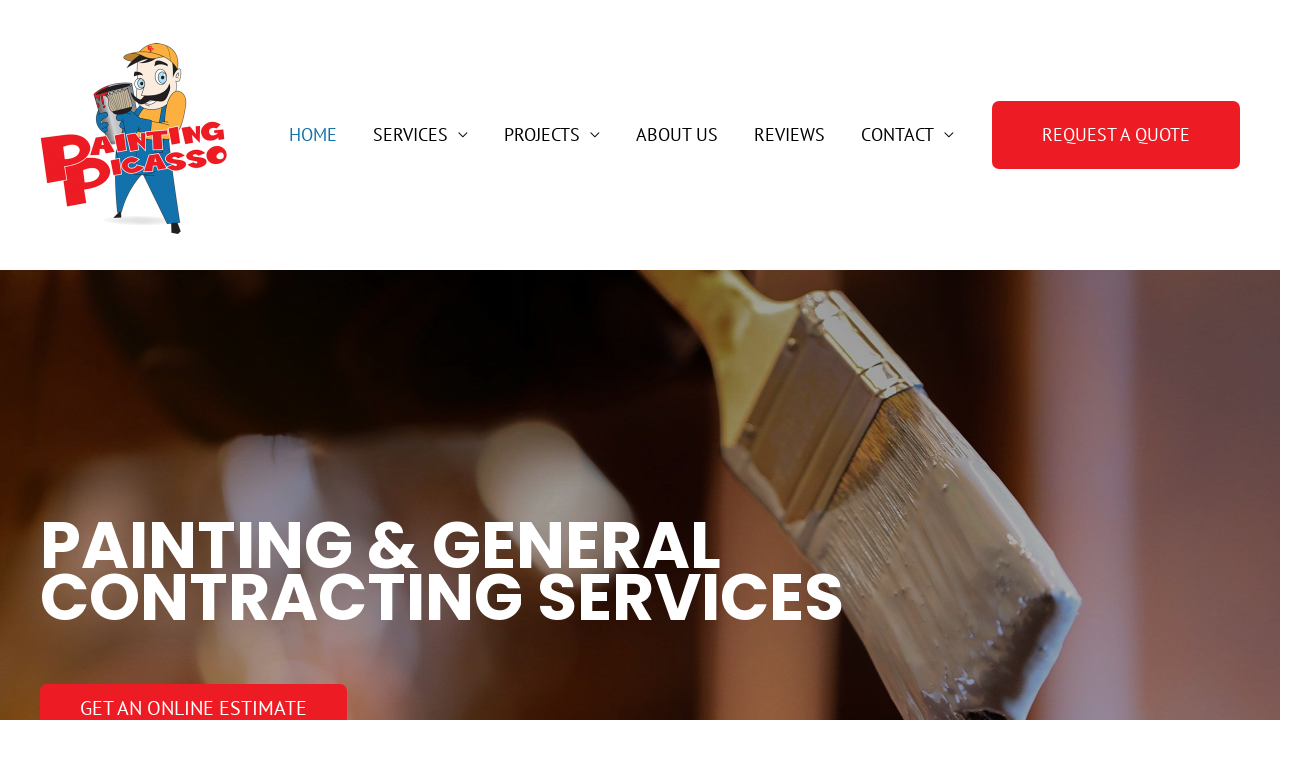

--- FILE ---
content_type: text/html; charset=UTF-8
request_url: https://www.paintingpicasso.ca/
body_size: 30868
content:
<!DOCTYPE html>
<html lang="en-US">
<head>
<meta charset="UTF-8">
<meta name="viewport" content="width=device-width, initial-scale=1">
<link rel="profile" href="https://gmpg.org/xfn/11">

<script>!function(e,c){e[c]=e[c]+(e[c]&&" ")+"quform-js"}(document.documentElement,"className");</script><link rel="preload" href="https://www.paintingpicasso.ca/wp-content/astra-local-fonts/pt-sans/jizaRExUiTo99u79D0KExQ.woff2" as="font" type="font/woff2" crossorigin><link rel="preload" href="https://www.paintingpicasso.ca/wp-content/astra-local-fonts/poppins/pxiByp8kv8JHgFVrLCz7Z1xlFQ.woff2" as="font" type="font/woff2" crossorigin><meta name='robots' content='noindex, nofollow' />

	<!-- This site is optimized with the Yoast SEO plugin v20.11 - https://yoast.com/wordpress/plugins/seo/ -->
	<title>Painting Picasso, Professional Painters|We can Paint for You</title>
	<meta name="description" content="Painting Picasso Home Renovations. Rely on professional, experienced painters. We only use high-quality paint. Get a free quote." />
	<meta property="og:locale" content="en_US" />
	<meta property="og:type" content="website" />
	<meta property="og:title" content="Painting Picasso, Professional Painters|We can Paint for You" />
	<meta property="og:description" content="Painting Picasso Home Renovations. Rely on professional, experienced painters. We only use high-quality paint. Get a free quote." />
	<meta property="og:url" content="https://www.paintingpicasso.ca/" />
	<meta property="og:site_name" content="Painting Picasso Home Renovations" />
	<meta property="article:modified_time" content="2023-01-20T22:41:26+00:00" />
	<meta property="og:image" content="https://www.paintingpicasso.ca/wp-content/uploads/2021/12/header-logo-ret.png" />
	<meta property="og:image:width" content="564" />
	<meta property="og:image:height" content="589" />
	<meta property="og:image:type" content="image/png" />
	<meta name="twitter:card" content="summary_large_image" />
	<script type="application/ld+json" class="yoast-schema-graph">{"@context":"https://schema.org","@graph":[{"@type":"WebPage","@id":"https://www.paintingpicasso.ca/","url":"https://www.paintingpicasso.ca/","name":"Painting Picasso, Professional Painters|We can Paint for You","isPartOf":{"@id":"https://www.paintingpicasso.ca/#website"},"about":{"@id":"https://www.paintingpicasso.ca/#organization"},"primaryImageOfPage":{"@id":"https://www.paintingpicasso.ca/#primaryimage"},"image":{"@id":"https://www.paintingpicasso.ca/#primaryimage"},"thumbnailUrl":"https://www.paintingpicasso.ca/wp-content/uploads/2021/12/header-logo-ret.png","datePublished":"2023-01-20T06:01:55+00:00","dateModified":"2023-01-20T22:41:26+00:00","description":"Painting Picasso Home Renovations. Rely on professional, experienced painters. We only use high-quality paint. Get a free quote.","breadcrumb":{"@id":"https://www.paintingpicasso.ca/#breadcrumb"},"inLanguage":"en-US","potentialAction":[{"@type":"ReadAction","target":["https://www.paintingpicasso.ca/"]}]},{"@type":"ImageObject","inLanguage":"en-US","@id":"https://www.paintingpicasso.ca/#primaryimage","url":"https://www.paintingpicasso.ca/wp-content/uploads/2021/12/header-logo-ret.png","contentUrl":"https://www.paintingpicasso.ca/wp-content/uploads/2021/12/header-logo-ret.png","width":564,"height":589},{"@type":"BreadcrumbList","@id":"https://www.paintingpicasso.ca/#breadcrumb","itemListElement":[{"@type":"ListItem","position":1,"name":"Home"}]},{"@type":"WebSite","@id":"https://www.paintingpicasso.ca/#website","url":"https://www.paintingpicasso.ca/","name":"Painting Picasso Home Renovations","description":"interior, exterior painting, paint kitchen cabinet doors","publisher":{"@id":"https://www.paintingpicasso.ca/#organization"},"potentialAction":[{"@type":"SearchAction","target":{"@type":"EntryPoint","urlTemplate":"https://www.paintingpicasso.ca/?s={search_term_string}"},"query-input":"required name=search_term_string"}],"inLanguage":"en-US"},{"@type":"Organization","@id":"https://www.paintingpicasso.ca/#organization","name":"Painting Picasso Home Renovations","url":"https://www.paintingpicasso.ca/","logo":{"@type":"ImageObject","inLanguage":"en-US","@id":"https://www.paintingpicasso.ca/#/schema/logo/image/","url":"https://www.paintingpicasso.ca/wp-content/uploads/2021/12/header-logo-ret.png","contentUrl":"https://www.paintingpicasso.ca/wp-content/uploads/2021/12/header-logo-ret.png","width":564,"height":589,"caption":"Painting Picasso Home Renovations"},"image":{"@id":"https://www.paintingpicasso.ca/#/schema/logo/image/"}}]}</script>
	<!-- / Yoast SEO plugin. -->


<link rel="alternate" type="application/rss+xml" title="Painting Picasso Home Renovations &raquo; Feed" href="https://www.paintingpicasso.ca/feed/" />
<link rel="alternate" type="application/rss+xml" title="Painting Picasso Home Renovations &raquo; Comments Feed" href="https://www.paintingpicasso.ca/comments/feed/" />
<link rel="alternate" title="oEmbed (JSON)" type="application/json+oembed" href="https://www.paintingpicasso.ca/wp-json/oembed/1.0/embed?url=https%3A%2F%2Fwww.paintingpicasso.ca%2F" />
<link rel="alternate" title="oEmbed (XML)" type="text/xml+oembed" href="https://www.paintingpicasso.ca/wp-json/oembed/1.0/embed?url=https%3A%2F%2Fwww.paintingpicasso.ca%2F&#038;format=xml" />
<style id='wp-img-auto-sizes-contain-inline-css'>
img:is([sizes=auto i],[sizes^="auto," i]){contain-intrinsic-size:3000px 1500px}
/*# sourceURL=wp-img-auto-sizes-contain-inline-css */
</style>
<link rel='stylesheet' id='elementor-frontend-css' href='https://www.paintingpicasso.ca/wp-content/plugins/elementor/assets/css/frontend-lite.min.css?ver=3.14.1' media='all' />
<link rel='stylesheet' id='elementor-post-2210-css' href='https://www.paintingpicasso.ca/wp-content/uploads/elementor/css/post-2210.css?ver=1687897291' media='all' />
<link rel='stylesheet' id='astra-theme-css-css' href='https://www.paintingpicasso.ca/wp-content/themes/astra/assets/css/minified/frontend.min.css?ver=4.0.2' media='all' />
<style id='astra-theme-css-inline-css'>
.ast-no-sidebar .entry-content .alignfull {margin-left: calc( -50vw + 50%);margin-right: calc( -50vw + 50%);max-width: 100vw;width: 100vw;}.ast-no-sidebar .entry-content .alignwide {margin-left: calc(-41vw + 50%);margin-right: calc(-41vw + 50%);max-width: unset;width: unset;}.ast-no-sidebar .entry-content .alignfull .alignfull,.ast-no-sidebar .entry-content .alignfull .alignwide,.ast-no-sidebar .entry-content .alignwide .alignfull,.ast-no-sidebar .entry-content .alignwide .alignwide,.ast-no-sidebar .entry-content .wp-block-column .alignfull,.ast-no-sidebar .entry-content .wp-block-column .alignwide{width: 100%;margin-left: auto;margin-right: auto;}.wp-block-gallery,.blocks-gallery-grid {margin: 0;}.wp-block-separator {max-width: 100px;}.wp-block-separator.is-style-wide,.wp-block-separator.is-style-dots {max-width: none;}.entry-content .has-2-columns .wp-block-column:first-child {padding-right: 10px;}.entry-content .has-2-columns .wp-block-column:last-child {padding-left: 10px;}@media (max-width: 782px) {.entry-content .wp-block-columns .wp-block-column {flex-basis: 100%;}.entry-content .has-2-columns .wp-block-column:first-child {padding-right: 0;}.entry-content .has-2-columns .wp-block-column:last-child {padding-left: 0;}}body .entry-content .wp-block-latest-posts {margin-left: 0;}body .entry-content .wp-block-latest-posts li {list-style: none;}.ast-no-sidebar .ast-container .entry-content .wp-block-latest-posts {margin-left: 0;}.ast-header-break-point .entry-content .alignwide {margin-left: auto;margin-right: auto;}.entry-content .blocks-gallery-item img {margin-bottom: auto;}.wp-block-pullquote {border-top: 4px solid #555d66;border-bottom: 4px solid #555d66;color: #40464d;}:root{--ast-container-default-xlg-padding:6.67em;--ast-container-default-lg-padding:5.67em;--ast-container-default-slg-padding:4.34em;--ast-container-default-md-padding:3.34em;--ast-container-default-sm-padding:6.67em;--ast-container-default-xs-padding:2.4em;--ast-container-default-xxs-padding:1.4em;--ast-code-block-background:#EEEEEE;--ast-comment-inputs-background:#FAFAFA;}html{font-size:100%;}a,.page-title{color:#000000;}a:hover,a:focus{color:#1472ab;}body,button,input,select,textarea,.ast-button,.ast-custom-button{font-family:'PT Sans',sans-serif;font-weight:400;font-size:16px;font-size:1rem;line-height:1.5em;}blockquote{color:#000000;}h1,.entry-content h1,h2,.entry-content h2,h3,.entry-content h3,h4,.entry-content h4,h5,.entry-content h5,h6,.entry-content h6,.site-title,.site-title a{font-family:'Poppins',sans-serif;font-weight:700;}.site-title{font-size:25px;font-size:1.5625rem;display:none;}header .custom-logo-link img{max-width:190px;}.astra-logo-svg{width:190px;}.site-header .site-description{font-size:25px;font-size:1.5625rem;display:none;}.entry-title{font-size:30px;font-size:1.875rem;}h1,.entry-content h1{font-size:65px;font-size:4.0625rem;font-family:'Poppins',sans-serif;line-height:0.85em;text-transform:uppercase;}h2,.entry-content h2{font-size:50px;font-size:3.125rem;font-family:'Poppins',sans-serif;line-height:1em;text-transform:capitalize;}h3,.entry-content h3{font-size:30px;font-size:1.875rem;font-family:'Poppins',sans-serif;line-height:1.5em;}h4,.entry-content h4{font-size:25px;font-size:1.5625rem;font-family:'Poppins',sans-serif;}h5,.entry-content h5{font-size:18px;font-size:1.125rem;font-family:'Poppins',sans-serif;}h6,.entry-content h6{font-size:12px;font-size:0.75rem;line-height:1.25em;font-family:'Poppins',sans-serif;text-transform:uppercase;}::selection{background-color:#1472ab;color:#ffffff;}body,h1,.entry-title a,.entry-content h1,h2,.entry-content h2,h3,.entry-content h3,h4,.entry-content h4,h5,.entry-content h5,h6,.entry-content h6{color:#000000;}.tagcloud a:hover,.tagcloud a:focus,.tagcloud a.current-item{color:#ffffff;border-color:#000000;background-color:#000000;}input:focus,input[type="text"]:focus,input[type="email"]:focus,input[type="url"]:focus,input[type="password"]:focus,input[type="reset"]:focus,input[type="search"]:focus,textarea:focus{border-color:#000000;}input[type="radio"]:checked,input[type=reset],input[type="checkbox"]:checked,input[type="checkbox"]:hover:checked,input[type="checkbox"]:focus:checked,input[type=range]::-webkit-slider-thumb{border-color:#000000;background-color:#000000;box-shadow:none;}.site-footer a:hover + .post-count,.site-footer a:focus + .post-count{background:#000000;border-color:#000000;}.single .nav-links .nav-previous,.single .nav-links .nav-next{color:#000000;}.entry-meta,.entry-meta *{line-height:1.45;color:#000000;}.entry-meta a:hover,.entry-meta a:hover *,.entry-meta a:focus,.entry-meta a:focus *,.page-links > .page-link,.page-links .page-link:hover,.post-navigation a:hover{color:#1472ab;}#cat option,.secondary .calendar_wrap thead a,.secondary .calendar_wrap thead a:visited{color:#000000;}.secondary .calendar_wrap #today,.ast-progress-val span{background:#000000;}.secondary a:hover + .post-count,.secondary a:focus + .post-count{background:#000000;border-color:#000000;}.calendar_wrap #today > a{color:#ffffff;}.page-links .page-link,.single .post-navigation a{color:#000000;}.ast-header-break-point .main-header-bar .ast-button-wrap .menu-toggle{border-radius:7px;}.widget-title{font-size:22px;font-size:1.375rem;color:#000000;}.single .ast-author-details .author-title{color:#1472ab;}.ast-logo-title-inline .site-logo-img{padding-right:1em;}.site-logo-img img{ transition:all 0.2s linear;}.ast-page-builder-template .hentry {margin: 0;}.ast-page-builder-template .site-content > .ast-container {max-width: 100%;padding: 0;}.ast-page-builder-template .site-content #primary {padding: 0;margin: 0;}.ast-page-builder-template .no-results {text-align: center;margin: 4em auto;}.ast-page-builder-template .ast-pagination {padding: 2em;}.ast-page-builder-template .entry-header.ast-no-title.ast-no-thumbnail {margin-top: 0;}.ast-page-builder-template .entry-header.ast-header-without-markup {margin-top: 0;margin-bottom: 0;}.ast-page-builder-template .entry-header.ast-no-title.ast-no-meta {margin-bottom: 0;}.ast-page-builder-template.single .post-navigation {padding-bottom: 2em;}.ast-page-builder-template.single-post .site-content > .ast-container {max-width: 100%;}.ast-page-builder-template .entry-header {margin-top: 4em;margin-left: auto;margin-right: auto;padding-left: 20px;padding-right: 20px;}.single.ast-page-builder-template .entry-header {padding-left: 20px;padding-right: 20px;}.ast-page-builder-template .ast-archive-description {margin: 4em auto 0;padding-left: 20px;padding-right: 20px;}.ast-page-builder-template.ast-no-sidebar .entry-content .alignwide {margin-left: 0;margin-right: 0;}@media (max-width:921px){#ast-desktop-header{display:none;}}@media (min-width:921px){#ast-mobile-header{display:none;}}.wp-block-buttons.aligncenter{justify-content:center;}@media (max-width:782px){.entry-content .wp-block-columns .wp-block-column{margin-left:0px;}}.wp-block-image.aligncenter{margin-left:auto;margin-right:auto;}.wp-block-table.aligncenter{margin-left:auto;margin-right:auto;}@media (max-width:921px){.ast-separate-container #primary,.ast-separate-container #secondary{padding:1.5em 0;}#primary,#secondary{padding:1.5em 0;margin:0;}.ast-left-sidebar #content > .ast-container{display:flex;flex-direction:column-reverse;width:100%;}.ast-separate-container .ast-article-post,.ast-separate-container .ast-article-single{padding:1.5em 2.14em;}.ast-author-box img.avatar{margin:20px 0 0 0;}}@media (min-width:922px){.ast-separate-container.ast-right-sidebar #primary,.ast-separate-container.ast-left-sidebar #primary{border:0;}.search-no-results.ast-separate-container #primary{margin-bottom:4em;}}.elementor-button-wrapper .elementor-button{border-style:solid;text-decoration:none;border-top-width:0;border-right-width:0;border-left-width:0;border-bottom-width:0;}body .elementor-button.elementor-size-sm,body .elementor-button.elementor-size-xs,body .elementor-button.elementor-size-md,body .elementor-button.elementor-size-lg,body .elementor-button.elementor-size-xl,body .elementor-button{border-radius:7px;padding-top:14px;padding-right:40px;padding-bottom:14px;padding-left:40px;}.elementor-button-wrapper .elementor-button{border-color:#ed1c24;background-color:#ed1c24;}.elementor-button-wrapper .elementor-button:hover,.elementor-button-wrapper .elementor-button:focus{color:#ffffff;background-color:#000000;border-color:#000000;}.wp-block-button .wp-block-button__link ,.elementor-button-wrapper .elementor-button,.elementor-button-wrapper .elementor-button:visited{color:#ffffff;}.elementor-button-wrapper .elementor-button{line-height:1em;text-transform:uppercase;}.wp-block-button .wp-block-button__link:hover,.wp-block-button .wp-block-button__link:focus{color:#ffffff;background-color:#000000;border-color:#000000;}.elementor-widget-heading h1.elementor-heading-title{line-height:0.85em;}.elementor-widget-heading h2.elementor-heading-title{line-height:1em;}.elementor-widget-heading h3.elementor-heading-title{line-height:1.5em;}.elementor-widget-heading h6.elementor-heading-title{line-height:1.25em;}.wp-block-button .wp-block-button__link{border-top-width:0;border-right-width:0;border-left-width:0;border-bottom-width:0;border-color:#ed1c24;background-color:#ed1c24;color:#ffffff;font-family:inherit;font-weight:inherit;line-height:1em;text-transform:uppercase;border-radius:7px;padding-top:14px;padding-right:40px;padding-bottom:14px;padding-left:40px;}.menu-toggle,button,.ast-button,.ast-custom-button,.button,input#submit,input[type="button"],input[type="submit"],input[type="reset"]{border-style:solid;border-top-width:0;border-right-width:0;border-left-width:0;border-bottom-width:0;color:#ffffff;border-color:#ed1c24;background-color:#ed1c24;border-radius:7px;padding-top:14px;padding-right:40px;padding-bottom:14px;padding-left:40px;font-family:inherit;font-weight:inherit;line-height:1em;text-transform:uppercase;}button:focus,.menu-toggle:hover,button:hover,.ast-button:hover,.ast-custom-button:hover .button:hover,.ast-custom-button:hover ,input[type=reset]:hover,input[type=reset]:focus,input#submit:hover,input#submit:focus,input[type="button"]:hover,input[type="button"]:focus,input[type="submit"]:hover,input[type="submit"]:focus{color:#ffffff;background-color:#000000;border-color:#000000;}@media (min-width:544px){.ast-container{max-width:100%;}}@media (max-width:544px){.ast-separate-container .ast-article-post,.ast-separate-container .ast-article-single,.ast-separate-container .comments-title,.ast-separate-container .ast-archive-description{padding:1.5em 1em;}.ast-separate-container #content .ast-container{padding-left:0.54em;padding-right:0.54em;}.ast-separate-container .ast-comment-list li.depth-1{padding:1.5em 1em;margin-bottom:1.5em;}.ast-separate-container .ast-comment-list .bypostauthor{padding:.5em;}.ast-search-menu-icon.ast-dropdown-active .search-field{width:170px;}}@media (max-width:921px){.ast-mobile-header-stack .main-header-bar .ast-search-menu-icon{display:inline-block;}.ast-header-break-point.ast-header-custom-item-outside .ast-mobile-header-stack .main-header-bar .ast-search-icon{margin:0;}.ast-comment-avatar-wrap img{max-width:2.5em;}.ast-separate-container .ast-comment-list li.depth-1{padding:1.5em 2.14em;}.ast-separate-container .comment-respond{padding:2em 2.14em;}.ast-comment-meta{padding:0 1.8888em 1.3333em;}}body,.ast-separate-container{background-color:;;background-image:none;;}.ast-no-sidebar.ast-separate-container .entry-content .alignfull {margin-left: -6.67em;margin-right: -6.67em;width: auto;}@media (max-width: 1200px) {.ast-no-sidebar.ast-separate-container .entry-content .alignfull {margin-left: -2.4em;margin-right: -2.4em;}}@media (max-width: 768px) {.ast-no-sidebar.ast-separate-container .entry-content .alignfull {margin-left: -2.14em;margin-right: -2.14em;}}@media (max-width: 544px) {.ast-no-sidebar.ast-separate-container .entry-content .alignfull {margin-left: -1em;margin-right: -1em;}}.ast-no-sidebar.ast-separate-container .entry-content .alignwide {margin-left: -20px;margin-right: -20px;}.ast-no-sidebar.ast-separate-container .entry-content .wp-block-column .alignfull,.ast-no-sidebar.ast-separate-container .entry-content .wp-block-column .alignwide {margin-left: auto;margin-right: auto;width: 100%;}@media (max-width:921px){.widget-title{font-size:22px;font-size:1.375rem;}body,button,input,select,textarea,.ast-button,.ast-custom-button{font-size:16px;font-size:1rem;}#secondary,#secondary button,#secondary input,#secondary select,#secondary textarea{font-size:16px;font-size:1rem;}.site-title{font-size:25px;font-size:1.5625rem;display:none;}.site-header .site-description{font-size:25px;font-size:1.5625rem;display:none;}.entry-title{font-size:30px;}h1,.entry-content h1{font-size:72px;}h2,.entry-content h2{font-size:60px;}h3,.entry-content h3{font-size:30px;}h4,.entry-content h4{font-size:20px;font-size:1.25rem;}h5,.entry-content h5{font-size:16px;font-size:1rem;}h6,.entry-content h6{font-size:12px;font-size:0.75rem;}.astra-logo-svg{width:150px;}header .custom-logo-link img,.ast-header-break-point .site-logo-img .custom-mobile-logo-link img{max-width:150px;}}@media (max-width:544px){.widget-title{font-size:22px;font-size:1.375rem;}body,button,input,select,textarea,.ast-button,.ast-custom-button{font-size:16px;font-size:1rem;}#secondary,#secondary button,#secondary input,#secondary select,#secondary textarea{font-size:16px;font-size:1rem;}.site-title{font-size:17px;font-size:1.0625rem;display:none;}.site-header .site-description{font-size:20px;font-size:1.25rem;display:none;}.entry-title{font-size:30px;}h1,.entry-content h1{font-size:40px;}h2,.entry-content h2{font-size:35px;}h3,.entry-content h3{font-size:30px;}h4,.entry-content h4{font-size:20px;font-size:1.25rem;}h5,.entry-content h5{font-size:15px;font-size:0.9375rem;}h6,.entry-content h6{font-size:12px;font-size:0.75rem;}header .custom-logo-link img,.ast-header-break-point .site-branding img,.ast-header-break-point .custom-logo-link img{max-width:130px;}.astra-logo-svg{width:130px;}.ast-header-break-point .site-logo-img .custom-mobile-logo-link img{max-width:130px;}}@media (max-width:544px){html{font-size:100%;}}@media (min-width:922px){.ast-container{max-width:1240px;}}@font-face {font-family: "Astra";src: url(https://www.paintingpicasso.ca/wp-content/themes/astra/assets/fonts/astra.woff) format("woff"),url(https://www.paintingpicasso.ca/wp-content/themes/astra/assets/fonts/astra.ttf) format("truetype"),url(https://www.paintingpicasso.ca/wp-content/themes/astra/assets/fonts/astra.svg#astra) format("svg");font-weight: normal;font-style: normal;font-display: fallback;}@media (min-width:922px){.main-header-menu .sub-menu .menu-item.ast-left-align-sub-menu:hover > .sub-menu,.main-header-menu .sub-menu .menu-item.ast-left-align-sub-menu.focus > .sub-menu{margin-left:-0px;}}.astra-icon-down_arrow::after {content: "\e900";font-family: Astra;}.astra-icon-close::after {content: "\e5cd";font-family: Astra;}.astra-icon-drag_handle::after {content: "\e25d";font-family: Astra;}.astra-icon-format_align_justify::after {content: "\e235";font-family: Astra;}.astra-icon-menu::after {content: "\e5d2";font-family: Astra;}.astra-icon-reorder::after {content: "\e8fe";font-family: Astra;}.astra-icon-search::after {content: "\e8b6";font-family: Astra;}.astra-icon-zoom_in::after {content: "\e56b";font-family: Astra;}.astra-icon-check-circle::after {content: "\e901";font-family: Astra;}.astra-icon-shopping-cart::after {content: "\f07a";font-family: Astra;}.astra-icon-shopping-bag::after {content: "\f290";font-family: Astra;}.astra-icon-shopping-basket::after {content: "\f291";font-family: Astra;}.astra-icon-circle-o::after {content: "\e903";font-family: Astra;}.astra-icon-certificate::after {content: "\e902";font-family: Astra;}blockquote {padding: 1.2em;}:root .has-ast-global-color-0-color{color:var(--ast-global-color-0);}:root .has-ast-global-color-0-background-color{background-color:var(--ast-global-color-0);}:root .wp-block-button .has-ast-global-color-0-color{color:var(--ast-global-color-0);}:root .wp-block-button .has-ast-global-color-0-background-color{background-color:var(--ast-global-color-0);}:root .has-ast-global-color-1-color{color:var(--ast-global-color-1);}:root .has-ast-global-color-1-background-color{background-color:var(--ast-global-color-1);}:root .wp-block-button .has-ast-global-color-1-color{color:var(--ast-global-color-1);}:root .wp-block-button .has-ast-global-color-1-background-color{background-color:var(--ast-global-color-1);}:root .has-ast-global-color-2-color{color:var(--ast-global-color-2);}:root .has-ast-global-color-2-background-color{background-color:var(--ast-global-color-2);}:root .wp-block-button .has-ast-global-color-2-color{color:var(--ast-global-color-2);}:root .wp-block-button .has-ast-global-color-2-background-color{background-color:var(--ast-global-color-2);}:root .has-ast-global-color-3-color{color:var(--ast-global-color-3);}:root .has-ast-global-color-3-background-color{background-color:var(--ast-global-color-3);}:root .wp-block-button .has-ast-global-color-3-color{color:var(--ast-global-color-3);}:root .wp-block-button .has-ast-global-color-3-background-color{background-color:var(--ast-global-color-3);}:root .has-ast-global-color-4-color{color:var(--ast-global-color-4);}:root .has-ast-global-color-4-background-color{background-color:var(--ast-global-color-4);}:root .wp-block-button .has-ast-global-color-4-color{color:var(--ast-global-color-4);}:root .wp-block-button .has-ast-global-color-4-background-color{background-color:var(--ast-global-color-4);}:root .has-ast-global-color-5-color{color:var(--ast-global-color-5);}:root .has-ast-global-color-5-background-color{background-color:var(--ast-global-color-5);}:root .wp-block-button .has-ast-global-color-5-color{color:var(--ast-global-color-5);}:root .wp-block-button .has-ast-global-color-5-background-color{background-color:var(--ast-global-color-5);}:root .has-ast-global-color-6-color{color:var(--ast-global-color-6);}:root .has-ast-global-color-6-background-color{background-color:var(--ast-global-color-6);}:root .wp-block-button .has-ast-global-color-6-color{color:var(--ast-global-color-6);}:root .wp-block-button .has-ast-global-color-6-background-color{background-color:var(--ast-global-color-6);}:root .has-ast-global-color-7-color{color:var(--ast-global-color-7);}:root .has-ast-global-color-7-background-color{background-color:var(--ast-global-color-7);}:root .wp-block-button .has-ast-global-color-7-color{color:var(--ast-global-color-7);}:root .wp-block-button .has-ast-global-color-7-background-color{background-color:var(--ast-global-color-7);}:root .has-ast-global-color-8-color{color:var(--ast-global-color-8);}:root .has-ast-global-color-8-background-color{background-color:var(--ast-global-color-8);}:root .wp-block-button .has-ast-global-color-8-color{color:var(--ast-global-color-8);}:root .wp-block-button .has-ast-global-color-8-background-color{background-color:var(--ast-global-color-8);}:root{--ast-global-color-0:#0170B9;--ast-global-color-1:#3a3a3a;--ast-global-color-2:#3a3a3a;--ast-global-color-3:#4B4F58;--ast-global-color-4:#F5F5F5;--ast-global-color-5:#FFFFFF;--ast-global-color-6:#E5E5E5;--ast-global-color-7:#424242;--ast-global-color-8:#000000;}:root {--ast-border-color : #dddddd;}.ast-single-entry-banner {-js-display: flex;display: flex;flex-direction: column;justify-content: center;text-align: center;position: relative;background: #eeeeee;}.ast-single-entry-banner[data-banner-layout="layout-1"] {max-width: 1200px;background: inherit;padding: 20px 0;}.ast-single-entry-banner[data-banner-width-type="custom"] {margin: 0 auto;width: 100%;}.ast-single-entry-banner + .site-content .entry-header {margin-bottom: 0;}header.entry-header .entry-title{font-size:30px;font-size:1.875rem;}header.entry-header > *:not(:last-child){margin-bottom:10px;}.ast-archive-entry-banner {-js-display: flex;display: flex;flex-direction: column;justify-content: center;text-align: center;position: relative;background: #eeeeee;}.ast-archive-entry-banner[data-banner-width-type="custom"] {margin: 0 auto;width: 100%;}.ast-archive-entry-banner[data-banner-layout="layout-1"] {background: inherit;padding: 20px 0;text-align: left;}body.archive .ast-archive-description{max-width:1200px;width:100%;text-align:left;padding-top:3em;padding-right:3em;padding-bottom:3em;padding-left:3em;}body.archive .ast-archive-description .ast-archive-title,body.archive .ast-archive-description .ast-archive-title *{font-size:40px;font-size:2.5rem;}body.archive .ast-archive-description > *:not(:last-child){margin-bottom:10px;}@media (max-width:921px){body.archive .ast-archive-description{text-align:left;}}@media (max-width:544px){body.archive .ast-archive-description{text-align:left;}}.ast-breadcrumbs .trail-browse,.ast-breadcrumbs .trail-items,.ast-breadcrumbs .trail-items li{display:inline-block;margin:0;padding:0;border:none;background:inherit;text-indent:0;}.ast-breadcrumbs .trail-browse{font-size:inherit;font-style:inherit;font-weight:inherit;color:inherit;}.ast-breadcrumbs .trail-items{list-style:none;}.trail-items li::after{padding:0 0.3em;content:"\00bb";}.trail-items li:last-of-type::after{display:none;}h1,.entry-content h1,h2,.entry-content h2,h3,.entry-content h3,h4,.entry-content h4,h5,.entry-content h5,h6,.entry-content h6{color:#1472ab;}@media (max-width:921px){.ast-builder-grid-row-container.ast-builder-grid-row-tablet-3-firstrow .ast-builder-grid-row > *:first-child,.ast-builder-grid-row-container.ast-builder-grid-row-tablet-3-lastrow .ast-builder-grid-row > *:last-child{grid-column:1 / -1;}}@media (max-width:544px){.ast-builder-grid-row-container.ast-builder-grid-row-mobile-3-firstrow .ast-builder-grid-row > *:first-child,.ast-builder-grid-row-container.ast-builder-grid-row-mobile-3-lastrow .ast-builder-grid-row > *:last-child{grid-column:1 / -1;}}.ast-builder-layout-element[data-section="title_tagline"]{display:flex;}@media (max-width:921px){.ast-header-break-point .ast-builder-layout-element[data-section="title_tagline"]{display:flex;}}@media (max-width:544px){.ast-header-break-point .ast-builder-layout-element[data-section="title_tagline"]{display:flex;}}[data-section*="section-hb-button-"] .menu-link{display:none;}.ast-header-button-1[data-section*="section-hb-button-"] .ast-builder-button-wrap .ast-custom-button{font-size:18px;font-size:1.125rem;}.ast-header-button-1 .ast-custom-button{background:#ed1c24;}.ast-header-button-1 .ast-custom-button:hover{background:#000000;}.ast-header-button-1[data-section*="section-hb-button-"] .ast-builder-button-wrap .ast-custom-button{padding-top:25px;padding-bottom:25px;padding-left:50px;padding-right:50px;}.ast-header-button-1[data-section="section-hb-button-1"]{display:flex;}@media (max-width:921px){.ast-header-break-point .ast-header-button-1[data-section="section-hb-button-1"]{display:flex;}}@media (max-width:544px){.ast-header-break-point .ast-header-button-1[data-section="section-hb-button-1"]{display:flex;}}.ast-builder-menu-1{font-family:'PT Sans',sans-serif;font-weight:400;text-transform:uppercase;}.ast-builder-menu-1 .menu-item > .menu-link{font-size:18px;font-size:1.125rem;color:#000000;}.ast-builder-menu-1 .menu-item > .ast-menu-toggle{color:#000000;}.ast-builder-menu-1 .menu-item:hover > .menu-link,.ast-builder-menu-1 .inline-on-mobile .menu-item:hover > .ast-menu-toggle{color:#1472ab;}.ast-builder-menu-1 .menu-item:hover > .ast-menu-toggle{color:#1472ab;}.ast-builder-menu-1 .menu-item.current-menu-item > .menu-link,.ast-builder-menu-1 .inline-on-mobile .menu-item.current-menu-item > .ast-menu-toggle,.ast-builder-menu-1 .current-menu-ancestor > .menu-link{color:#1472ab;}.ast-builder-menu-1 .menu-item.current-menu-item > .ast-menu-toggle{color:#1472ab;}.ast-builder-menu-1 .sub-menu,.ast-builder-menu-1 .inline-on-mobile .sub-menu{border-top-width:0;border-bottom-width:0;border-right-width:0;border-left-width:0;border-color:#1472ab;border-style:solid;width:275px;border-radius:0;}.ast-builder-menu-1 .main-header-menu > .menu-item > .sub-menu,.ast-builder-menu-1 .main-header-menu > .menu-item > .astra-full-megamenu-wrapper{margin-top:0;}.ast-desktop .ast-builder-menu-1 .main-header-menu > .menu-item > .sub-menu:before,.ast-desktop .ast-builder-menu-1 .main-header-menu > .menu-item > .astra-full-megamenu-wrapper:before{height:calc( 0px + 5px );}.ast-desktop .ast-builder-menu-1 .menu-item .sub-menu .menu-link{border-bottom-width:1px;border-color:#eaeaea;border-style:solid;}.ast-desktop .ast-builder-menu-1 .menu-item .sub-menu .menu-item:last-child .menu-link{border-bottom-width:0;}@media (max-width:921px){.ast-header-break-point .ast-builder-menu-1 .main-header-menu .menu-item > .menu-link{padding-top:0px;padding-bottom:0px;padding-left:20px;padding-right:20px;}.ast-header-break-point .ast-builder-menu-1 .menu-item.menu-item-has-children > .ast-menu-toggle{top:0px;right:calc( 20px - 0.907em );}.ast-builder-menu-1 .menu-item-has-children > .menu-link:after{content:unset;}.ast-builder-menu-1 .main-header-menu > .menu-item > .sub-menu,.ast-builder-menu-1 .main-header-menu > .menu-item > .astra-full-megamenu-wrapper{margin-top:0;}}@media (max-width:544px){.ast-header-break-point .ast-builder-menu-1 .menu-item.menu-item-has-children > .ast-menu-toggle{top:0;}.ast-builder-menu-1 .main-header-menu > .menu-item > .sub-menu,.ast-builder-menu-1 .main-header-menu > .menu-item > .astra-full-megamenu-wrapper{margin-top:0;}}.ast-builder-menu-1{display:flex;}@media (max-width:921px){.ast-header-break-point .ast-builder-menu-1{display:flex;}}@media (max-width:544px){.ast-header-break-point .ast-builder-menu-1{display:flex;}}.site-footer{background-color:;;background-image:none;;}.elementor-widget-heading .elementor-heading-title{margin:0;}.elementor-page .ast-menu-toggle{color:unset !important;background:unset !important;}.elementor-post.elementor-grid-item.hentry{margin-bottom:0;}.woocommerce div.product .elementor-element.elementor-products-grid .related.products ul.products li.product,.elementor-element .elementor-wc-products .woocommerce[class*='columns-'] ul.products li.product{width:auto;margin:0;float:none;}.ast-left-sidebar .elementor-section.elementor-section-stretched,.ast-right-sidebar .elementor-section.elementor-section-stretched{max-width:100%;left:0 !important;}.elementor-template-full-width .ast-container{display:block;}@media (max-width:544px){.elementor-element .elementor-wc-products .woocommerce[class*="columns-"] ul.products li.product{width:auto;margin:0;}.elementor-element .woocommerce .woocommerce-result-count{float:none;}}.ast-header-button-1 .ast-custom-button{box-shadow:0px 0px 0px 0px rgba(0,0,0,0.1);}.ast-desktop .ast-mega-menu-enabled .ast-builder-menu-1 div:not( .astra-full-megamenu-wrapper) .sub-menu,.ast-builder-menu-1 .inline-on-mobile .sub-menu,.ast-desktop .ast-builder-menu-1 .astra-full-megamenu-wrapper,.ast-desktop .ast-builder-menu-1 .menu-item .sub-menu{box-shadow:0px 4px 10px -2px rgba(0,0,0,0.1);}.ast-desktop .ast-mobile-popup-drawer.active .ast-mobile-popup-inner{max-width:35%;}@media (max-width:921px){.ast-mobile-popup-drawer.active .ast-mobile-popup-inner{max-width:90%;}}@media (max-width:544px){.ast-mobile-popup-drawer.active .ast-mobile-popup-inner{max-width:90%;}}.ast-header-break-point .main-header-bar{border-bottom-width:0;}@media (min-width:922px){.main-header-bar{border-bottom-width:0;}}.main-header-menu .menu-item,#astra-footer-menu .menu-item,.main-header-bar .ast-masthead-custom-menu-items{-js-display:flex;display:flex;-webkit-box-pack:center;-webkit-justify-content:center;-moz-box-pack:center;-ms-flex-pack:center;justify-content:center;-webkit-box-orient:vertical;-webkit-box-direction:normal;-webkit-flex-direction:column;-moz-box-orient:vertical;-moz-box-direction:normal;-ms-flex-direction:column;flex-direction:column;}.main-header-menu > .menu-item > .menu-link,#astra-footer-menu > .menu-item > .menu-link{height:100%;-webkit-box-align:center;-webkit-align-items:center;-moz-box-align:center;-ms-flex-align:center;align-items:center;-js-display:flex;display:flex;}.header-main-layout-1 .ast-flex.main-header-container,.header-main-layout-3 .ast-flex.main-header-container{-webkit-align-content:center;-ms-flex-line-pack:center;align-content:center;-webkit-box-align:center;-webkit-align-items:center;-moz-box-align:center;-ms-flex-align:center;align-items:center;}.main-header-menu .sub-menu .menu-item.menu-item-has-children > .menu-link:after{position:absolute;right:1em;top:50%;transform:translate(0,-50%) rotate(270deg);}.ast-header-break-point .main-header-bar .main-header-bar-navigation .page_item_has_children > .ast-menu-toggle::before,.ast-header-break-point .main-header-bar .main-header-bar-navigation .menu-item-has-children > .ast-menu-toggle::before,.ast-mobile-popup-drawer .main-header-bar-navigation .menu-item-has-children>.ast-menu-toggle::before,.ast-header-break-point .ast-mobile-header-wrap .main-header-bar-navigation .menu-item-has-children > .ast-menu-toggle::before{font-weight:bold;content:"\e900";font-family:Astra;text-decoration:inherit;display:inline-block;}.ast-header-break-point .main-navigation ul.sub-menu .menu-item .menu-link:before{content:"\e900";font-family:Astra;font-size:.65em;text-decoration:inherit;display:inline-block;transform:translate(0,-2px) rotateZ(270deg);margin-right:5px;}.widget_search .search-form:after{font-family:Astra;font-size:1.2em;font-weight:normal;content:"\e8b6";position:absolute;top:50%;right:15px;transform:translate(0,-50%);}.astra-search-icon::before{content:"\e8b6";font-family:Astra;font-style:normal;font-weight:normal;text-decoration:inherit;text-align:center;-webkit-font-smoothing:antialiased;-moz-osx-font-smoothing:grayscale;z-index:3;}.main-header-bar .main-header-bar-navigation .page_item_has_children > a:after,.main-header-bar .main-header-bar-navigation .menu-item-has-children > a:after,.site-header-focus-item .main-header-bar-navigation .menu-item-has-children > .menu-link:after{content:"\e900";display:inline-block;font-family:Astra;font-size:.6rem;font-weight:bold;text-rendering:auto;-webkit-font-smoothing:antialiased;-moz-osx-font-smoothing:grayscale;margin-left:10px;line-height:normal;}.ast-mobile-popup-drawer .main-header-bar-navigation .ast-submenu-expanded>.ast-menu-toggle::before{transform:rotateX(180deg);}.ast-header-break-point .main-header-bar-navigation .menu-item-has-children > .menu-link:after{display:none;}.ast-separate-container .blog-layout-1,.ast-separate-container .blog-layout-2,.ast-separate-container .blog-layout-3{background-color:transparent;background-image:none;}.ast-separate-container .ast-article-post{background-color:var(--ast-global-color-5);;}@media (max-width:921px){.ast-separate-container .ast-article-post{background-color:var(--ast-global-color-5);;}}@media (max-width:544px){.ast-separate-container .ast-article-post{background-color:var(--ast-global-color-5);;}}.ast-separate-container .ast-article-single:not(.ast-related-post),.ast-separate-container .comments-area .comment-respond,.ast-separate-container .comments-area .ast-comment-list li,.ast-separate-container .ast-woocommerce-container,.ast-separate-container .error-404,.ast-separate-container .no-results,.single.ast-separate-container.ast-author-meta,.ast-separate-container .related-posts-title-wrapper,.ast-separate-container.ast-two-container #secondary .widget,.ast-separate-container .comments-count-wrapper,.ast-box-layout.ast-plain-container .site-content,.ast-padded-layout.ast-plain-container .site-content,.ast-separate-container .comments-area .comments-title,.ast-narrow-container .site-content{background-color:var(--ast-global-color-5);;}@media (max-width:921px){.ast-separate-container .ast-article-single:not(.ast-related-post),.ast-separate-container .comments-area .comment-respond,.ast-separate-container .comments-area .ast-comment-list li,.ast-separate-container .ast-woocommerce-container,.ast-separate-container .error-404,.ast-separate-container .no-results,.single.ast-separate-container.ast-author-meta,.ast-separate-container .related-posts-title-wrapper,.ast-separate-container.ast-two-container #secondary .widget,.ast-separate-container .comments-count-wrapper,.ast-box-layout.ast-plain-container .site-content,.ast-padded-layout.ast-plain-container .site-content,.ast-separate-container .comments-area .comments-title,.ast-narrow-container .site-content{background-color:var(--ast-global-color-5);;}}@media (max-width:544px){.ast-separate-container .ast-article-single:not(.ast-related-post),.ast-separate-container .comments-area .comment-respond,.ast-separate-container .comments-area .ast-comment-list li,.ast-separate-container .ast-woocommerce-container,.ast-separate-container .error-404,.ast-separate-container .no-results,.single.ast-separate-container.ast-author-meta,.ast-separate-container .related-posts-title-wrapper,.ast-separate-container.ast-two-container #secondary .widget,.ast-separate-container .comments-count-wrapper,.ast-box-layout.ast-plain-container .site-content,.ast-padded-layout.ast-plain-container .site-content,.ast-separate-container .comments-area .comments-title,.ast-narrow-container .site-content{background-color:var(--ast-global-color-5);;}}.ast-mobile-header-content > *,.ast-desktop-header-content > * {padding: 10px 0;height: auto;}.ast-mobile-header-content > *:first-child,.ast-desktop-header-content > *:first-child {padding-top: 10px;}.ast-mobile-header-content > .ast-builder-menu,.ast-desktop-header-content > .ast-builder-menu {padding-top: 0;}.ast-mobile-header-content > *:last-child,.ast-desktop-header-content > *:last-child {padding-bottom: 0;}.ast-mobile-header-content .ast-search-menu-icon.ast-inline-search label,.ast-desktop-header-content .ast-search-menu-icon.ast-inline-search label {width: 100%;}.ast-desktop-header-content .main-header-bar-navigation .ast-submenu-expanded > .ast-menu-toggle::before {transform: rotateX(180deg);}#ast-desktop-header .ast-desktop-header-content,.ast-mobile-header-content .ast-search-icon,.ast-desktop-header-content .ast-search-icon,.ast-mobile-header-wrap .ast-mobile-header-content,.ast-main-header-nav-open.ast-popup-nav-open .ast-mobile-header-wrap .ast-mobile-header-content,.ast-main-header-nav-open.ast-popup-nav-open .ast-desktop-header-content {display: none;}.ast-main-header-nav-open.ast-header-break-point #ast-desktop-header .ast-desktop-header-content,.ast-main-header-nav-open.ast-header-break-point .ast-mobile-header-wrap .ast-mobile-header-content {display: block;}.ast-desktop .ast-desktop-header-content .astra-menu-animation-slide-up > .menu-item > .sub-menu,.ast-desktop .ast-desktop-header-content .astra-menu-animation-slide-up > .menu-item .menu-item > .sub-menu,.ast-desktop .ast-desktop-header-content .astra-menu-animation-slide-down > .menu-item > .sub-menu,.ast-desktop .ast-desktop-header-content .astra-menu-animation-slide-down > .menu-item .menu-item > .sub-menu,.ast-desktop .ast-desktop-header-content .astra-menu-animation-fade > .menu-item > .sub-menu,.ast-desktop .ast-desktop-header-content .astra-menu-animation-fade > .menu-item .menu-item > .sub-menu {opacity: 1;visibility: visible;}.ast-hfb-header.ast-default-menu-enable.ast-header-break-point .ast-mobile-header-wrap .ast-mobile-header-content .main-header-bar-navigation {width: unset;margin: unset;}.ast-mobile-header-content.content-align-flex-end .main-header-bar-navigation .menu-item-has-children > .ast-menu-toggle,.ast-desktop-header-content.content-align-flex-end .main-header-bar-navigation .menu-item-has-children > .ast-menu-toggle {left: calc( 20px - 0.907em);}.ast-mobile-header-content .ast-search-menu-icon,.ast-mobile-header-content .ast-search-menu-icon.slide-search,.ast-desktop-header-content .ast-search-menu-icon,.ast-desktop-header-content .ast-search-menu-icon.slide-search {width: 100%;position: relative;display: block;right: auto;transform: none;}.ast-mobile-header-content .ast-search-menu-icon.slide-search .search-form,.ast-mobile-header-content .ast-search-menu-icon .search-form,.ast-desktop-header-content .ast-search-menu-icon.slide-search .search-form,.ast-desktop-header-content .ast-search-menu-icon .search-form {right: 0;visibility: visible;opacity: 1;position: relative;top: auto;transform: none;padding: 0;display: block;overflow: hidden;}.ast-mobile-header-content .ast-search-menu-icon.ast-inline-search .search-field,.ast-mobile-header-content .ast-search-menu-icon .search-field,.ast-desktop-header-content .ast-search-menu-icon.ast-inline-search .search-field,.ast-desktop-header-content .ast-search-menu-icon .search-field {width: 100%;padding-right: 5.5em;}.ast-mobile-header-content .ast-search-menu-icon .search-submit,.ast-desktop-header-content .ast-search-menu-icon .search-submit {display: block;position: absolute;height: 100%;top: 0;right: 0;padding: 0 1em;border-radius: 0;}.ast-hfb-header.ast-default-menu-enable.ast-header-break-point .ast-mobile-header-wrap .ast-mobile-header-content .main-header-bar-navigation ul .sub-menu .menu-link {padding-left: 30px;}.ast-hfb-header.ast-default-menu-enable.ast-header-break-point .ast-mobile-header-wrap .ast-mobile-header-content .main-header-bar-navigation .sub-menu .menu-item .menu-item .menu-link {padding-left: 40px;}.ast-mobile-popup-drawer.active .ast-mobile-popup-inner{background-color:#ffffff;;}.ast-mobile-header-wrap .ast-mobile-header-content,.ast-desktop-header-content{background-color:#ffffff;;}.ast-mobile-popup-content > *,.ast-mobile-header-content > *,.ast-desktop-popup-content > *,.ast-desktop-header-content > *{padding-top:0;padding-bottom:0;}.content-align-flex-start .ast-builder-layout-element{justify-content:flex-start;}.content-align-flex-start .main-header-menu{text-align:left;}.ast-mobile-popup-drawer.active .menu-toggle-close{color:#3a3a3a;}.ast-mobile-header-wrap .ast-primary-header-bar,.ast-primary-header-bar .site-primary-header-wrap{min-height:200px;}.ast-desktop .ast-primary-header-bar .main-header-menu > .menu-item{line-height:200px;}@media (max-width:921px){#masthead .ast-mobile-header-wrap .ast-primary-header-bar,#masthead .ast-mobile-header-wrap .ast-below-header-bar{padding-left:20px;padding-right:20px;}}.ast-header-break-point .ast-primary-header-bar{border-bottom-width:0;border-bottom-color:#eaeaea;border-bottom-style:solid;}@media (min-width:922px){.ast-primary-header-bar{border-bottom-width:0;border-bottom-color:#eaeaea;border-bottom-style:solid;}}@media (max-width:544px){.ast-mobile-header-wrap .ast-primary-header-bar ,.ast-primary-header-bar .site-primary-header-wrap{min-height:100px;}}.ast-desktop .ast-primary-header-bar.main-header-bar,.ast-header-break-point #masthead .ast-primary-header-bar.main-header-bar{padding-top:20px;padding-bottom:20px;padding-left:20px;padding-right:20px;}@media (max-width:921px){.ast-desktop .ast-primary-header-bar.main-header-bar,.ast-header-break-point #masthead .ast-primary-header-bar.main-header-bar{padding-top:1.5em;padding-bottom:1.5em;padding-left:1em;padding-right:1em;}}@media (max-width:544px){.ast-desktop .ast-primary-header-bar.main-header-bar,.ast-header-break-point #masthead .ast-primary-header-bar.main-header-bar{padding-top:1em;padding-bottom:1em;}}.ast-primary-header-bar{display:block;}@media (max-width:921px){.ast-header-break-point .ast-primary-header-bar{display:grid;}}@media (max-width:544px){.ast-header-break-point .ast-primary-header-bar{display:grid;}}[data-section="section-header-mobile-trigger"] .ast-button-wrap .ast-mobile-menu-trigger-fill{color:#ffffff;border:none;background:#ed1c24;border-radius:7px;}[data-section="section-header-mobile-trigger"] .ast-button-wrap .mobile-menu-toggle-icon .ast-mobile-svg{width:20px;height:20px;fill:#ffffff;}[data-section="section-header-mobile-trigger"] .ast-button-wrap .mobile-menu-wrap .mobile-menu{color:#ffffff;}:root{--e-global-color-astglobalcolor0:#0170B9;--e-global-color-astglobalcolor1:#3a3a3a;--e-global-color-astglobalcolor2:#3a3a3a;--e-global-color-astglobalcolor3:#4B4F58;--e-global-color-astglobalcolor4:#F5F5F5;--e-global-color-astglobalcolor5:#FFFFFF;--e-global-color-astglobalcolor6:#E5E5E5;--e-global-color-astglobalcolor7:#424242;--e-global-color-astglobalcolor8:#000000;}.ast-desktop .astra-menu-animation-slide-up>.menu-item>.astra-full-megamenu-wrapper,.ast-desktop .astra-menu-animation-slide-up>.menu-item>.sub-menu,.ast-desktop .astra-menu-animation-slide-up>.menu-item>.sub-menu .sub-menu{opacity:0;visibility:hidden;transform:translateY(.5em);transition:visibility .2s ease,transform .2s ease}.ast-desktop .astra-menu-animation-slide-up>.menu-item .menu-item.focus>.sub-menu,.ast-desktop .astra-menu-animation-slide-up>.menu-item .menu-item:hover>.sub-menu,.ast-desktop .astra-menu-animation-slide-up>.menu-item.focus>.astra-full-megamenu-wrapper,.ast-desktop .astra-menu-animation-slide-up>.menu-item.focus>.sub-menu,.ast-desktop .astra-menu-animation-slide-up>.menu-item:hover>.astra-full-megamenu-wrapper,.ast-desktop .astra-menu-animation-slide-up>.menu-item:hover>.sub-menu{opacity:1;visibility:visible;transform:translateY(0);transition:opacity .2s ease,visibility .2s ease,transform .2s ease}.ast-desktop .astra-menu-animation-slide-up>.full-width-mega.menu-item.focus>.astra-full-megamenu-wrapper,.ast-desktop .astra-menu-animation-slide-up>.full-width-mega.menu-item:hover>.astra-full-megamenu-wrapper{-js-display:flex;display:flex}.ast-desktop .astra-menu-animation-slide-down>.menu-item>.astra-full-megamenu-wrapper,.ast-desktop .astra-menu-animation-slide-down>.menu-item>.sub-menu,.ast-desktop .astra-menu-animation-slide-down>.menu-item>.sub-menu .sub-menu{opacity:0;visibility:hidden;transform:translateY(-.5em);transition:visibility .2s ease,transform .2s ease}.ast-desktop .astra-menu-animation-slide-down>.menu-item .menu-item.focus>.sub-menu,.ast-desktop .astra-menu-animation-slide-down>.menu-item .menu-item:hover>.sub-menu,.ast-desktop .astra-menu-animation-slide-down>.menu-item.focus>.astra-full-megamenu-wrapper,.ast-desktop .astra-menu-animation-slide-down>.menu-item.focus>.sub-menu,.ast-desktop .astra-menu-animation-slide-down>.menu-item:hover>.astra-full-megamenu-wrapper,.ast-desktop .astra-menu-animation-slide-down>.menu-item:hover>.sub-menu{opacity:1;visibility:visible;transform:translateY(0);transition:opacity .2s ease,visibility .2s ease,transform .2s ease}.ast-desktop .astra-menu-animation-slide-down>.full-width-mega.menu-item.focus>.astra-full-megamenu-wrapper,.ast-desktop .astra-menu-animation-slide-down>.full-width-mega.menu-item:hover>.astra-full-megamenu-wrapper{-js-display:flex;display:flex}.ast-desktop .astra-menu-animation-fade>.menu-item>.astra-full-megamenu-wrapper,.ast-desktop .astra-menu-animation-fade>.menu-item>.sub-menu,.ast-desktop .astra-menu-animation-fade>.menu-item>.sub-menu .sub-menu{opacity:0;visibility:hidden;transition:opacity ease-in-out .3s}.ast-desktop .astra-menu-animation-fade>.menu-item .menu-item.focus>.sub-menu,.ast-desktop .astra-menu-animation-fade>.menu-item .menu-item:hover>.sub-menu,.ast-desktop .astra-menu-animation-fade>.menu-item.focus>.astra-full-megamenu-wrapper,.ast-desktop .astra-menu-animation-fade>.menu-item.focus>.sub-menu,.ast-desktop .astra-menu-animation-fade>.menu-item:hover>.astra-full-megamenu-wrapper,.ast-desktop .astra-menu-animation-fade>.menu-item:hover>.sub-menu{opacity:1;visibility:visible;transition:opacity ease-in-out .3s}.ast-desktop .astra-menu-animation-fade>.full-width-mega.menu-item.focus>.astra-full-megamenu-wrapper,.ast-desktop .astra-menu-animation-fade>.full-width-mega.menu-item:hover>.astra-full-megamenu-wrapper{-js-display:flex;display:flex}
/*# sourceURL=astra-theme-css-inline-css */
</style>
<link rel='stylesheet' id='astra-google-fonts-css' href='https://www.paintingpicasso.ca/wp-content/astra-local-fonts/astra-local-fonts.css?ver=4.0.2' media='all' />
<style id='wp-emoji-styles-inline-css'>

	img.wp-smiley, img.emoji {
		display: inline !important;
		border: none !important;
		box-shadow: none !important;
		height: 1em !important;
		width: 1em !important;
		margin: 0 0.07em !important;
		vertical-align: -0.1em !important;
		background: none !important;
		padding: 0 !important;
	}
/*# sourceURL=wp-emoji-styles-inline-css */
</style>
<link rel='stylesheet' id='wp-block-library-css' href='https://www.paintingpicasso.ca/wp-includes/css/dist/block-library/style.min.css?ver=6.9' media='all' />
<style id='global-styles-inline-css'>
:root{--wp--preset--aspect-ratio--square: 1;--wp--preset--aspect-ratio--4-3: 4/3;--wp--preset--aspect-ratio--3-4: 3/4;--wp--preset--aspect-ratio--3-2: 3/2;--wp--preset--aspect-ratio--2-3: 2/3;--wp--preset--aspect-ratio--16-9: 16/9;--wp--preset--aspect-ratio--9-16: 9/16;--wp--preset--color--black: #000000;--wp--preset--color--cyan-bluish-gray: #abb8c3;--wp--preset--color--white: #ffffff;--wp--preset--color--pale-pink: #f78da7;--wp--preset--color--vivid-red: #cf2e2e;--wp--preset--color--luminous-vivid-orange: #ff6900;--wp--preset--color--luminous-vivid-amber: #fcb900;--wp--preset--color--light-green-cyan: #7bdcb5;--wp--preset--color--vivid-green-cyan: #00d084;--wp--preset--color--pale-cyan-blue: #8ed1fc;--wp--preset--color--vivid-cyan-blue: #0693e3;--wp--preset--color--vivid-purple: #9b51e0;--wp--preset--color--ast-global-color-0: var(--ast-global-color-0);--wp--preset--color--ast-global-color-1: var(--ast-global-color-1);--wp--preset--color--ast-global-color-2: var(--ast-global-color-2);--wp--preset--color--ast-global-color-3: var(--ast-global-color-3);--wp--preset--color--ast-global-color-4: var(--ast-global-color-4);--wp--preset--color--ast-global-color-5: var(--ast-global-color-5);--wp--preset--color--ast-global-color-6: var(--ast-global-color-6);--wp--preset--color--ast-global-color-7: var(--ast-global-color-7);--wp--preset--color--ast-global-color-8: var(--ast-global-color-8);--wp--preset--gradient--vivid-cyan-blue-to-vivid-purple: linear-gradient(135deg,rgb(6,147,227) 0%,rgb(155,81,224) 100%);--wp--preset--gradient--light-green-cyan-to-vivid-green-cyan: linear-gradient(135deg,rgb(122,220,180) 0%,rgb(0,208,130) 100%);--wp--preset--gradient--luminous-vivid-amber-to-luminous-vivid-orange: linear-gradient(135deg,rgb(252,185,0) 0%,rgb(255,105,0) 100%);--wp--preset--gradient--luminous-vivid-orange-to-vivid-red: linear-gradient(135deg,rgb(255,105,0) 0%,rgb(207,46,46) 100%);--wp--preset--gradient--very-light-gray-to-cyan-bluish-gray: linear-gradient(135deg,rgb(238,238,238) 0%,rgb(169,184,195) 100%);--wp--preset--gradient--cool-to-warm-spectrum: linear-gradient(135deg,rgb(74,234,220) 0%,rgb(151,120,209) 20%,rgb(207,42,186) 40%,rgb(238,44,130) 60%,rgb(251,105,98) 80%,rgb(254,248,76) 100%);--wp--preset--gradient--blush-light-purple: linear-gradient(135deg,rgb(255,206,236) 0%,rgb(152,150,240) 100%);--wp--preset--gradient--blush-bordeaux: linear-gradient(135deg,rgb(254,205,165) 0%,rgb(254,45,45) 50%,rgb(107,0,62) 100%);--wp--preset--gradient--luminous-dusk: linear-gradient(135deg,rgb(255,203,112) 0%,rgb(199,81,192) 50%,rgb(65,88,208) 100%);--wp--preset--gradient--pale-ocean: linear-gradient(135deg,rgb(255,245,203) 0%,rgb(182,227,212) 50%,rgb(51,167,181) 100%);--wp--preset--gradient--electric-grass: linear-gradient(135deg,rgb(202,248,128) 0%,rgb(113,206,126) 100%);--wp--preset--gradient--midnight: linear-gradient(135deg,rgb(2,3,129) 0%,rgb(40,116,252) 100%);--wp--preset--font-size--small: 13px;--wp--preset--font-size--medium: 20px;--wp--preset--font-size--large: 36px;--wp--preset--font-size--x-large: 42px;--wp--preset--spacing--20: 0.44rem;--wp--preset--spacing--30: 0.67rem;--wp--preset--spacing--40: 1rem;--wp--preset--spacing--50: 1.5rem;--wp--preset--spacing--60: 2.25rem;--wp--preset--spacing--70: 3.38rem;--wp--preset--spacing--80: 5.06rem;--wp--preset--shadow--natural: 6px 6px 9px rgba(0, 0, 0, 0.2);--wp--preset--shadow--deep: 12px 12px 50px rgba(0, 0, 0, 0.4);--wp--preset--shadow--sharp: 6px 6px 0px rgba(0, 0, 0, 0.2);--wp--preset--shadow--outlined: 6px 6px 0px -3px rgb(255, 255, 255), 6px 6px rgb(0, 0, 0);--wp--preset--shadow--crisp: 6px 6px 0px rgb(0, 0, 0);}:root { --wp--style--global--content-size: var(--wp--custom--ast-content-width-size);--wp--style--global--wide-size: var(--wp--custom--ast-wide-width-size); }:where(body) { margin: 0; }.wp-site-blocks > .alignleft { float: left; margin-right: 2em; }.wp-site-blocks > .alignright { float: right; margin-left: 2em; }.wp-site-blocks > .aligncenter { justify-content: center; margin-left: auto; margin-right: auto; }:where(.wp-site-blocks) > * { margin-block-start: 24px; margin-block-end: 0; }:where(.wp-site-blocks) > :first-child { margin-block-start: 0; }:where(.wp-site-blocks) > :last-child { margin-block-end: 0; }:root { --wp--style--block-gap: 24px; }:root :where(.is-layout-flow) > :first-child{margin-block-start: 0;}:root :where(.is-layout-flow) > :last-child{margin-block-end: 0;}:root :where(.is-layout-flow) > *{margin-block-start: 24px;margin-block-end: 0;}:root :where(.is-layout-constrained) > :first-child{margin-block-start: 0;}:root :where(.is-layout-constrained) > :last-child{margin-block-end: 0;}:root :where(.is-layout-constrained) > *{margin-block-start: 24px;margin-block-end: 0;}:root :where(.is-layout-flex){gap: 24px;}:root :where(.is-layout-grid){gap: 24px;}.is-layout-flow > .alignleft{float: left;margin-inline-start: 0;margin-inline-end: 2em;}.is-layout-flow > .alignright{float: right;margin-inline-start: 2em;margin-inline-end: 0;}.is-layout-flow > .aligncenter{margin-left: auto !important;margin-right: auto !important;}.is-layout-constrained > .alignleft{float: left;margin-inline-start: 0;margin-inline-end: 2em;}.is-layout-constrained > .alignright{float: right;margin-inline-start: 2em;margin-inline-end: 0;}.is-layout-constrained > .aligncenter{margin-left: auto !important;margin-right: auto !important;}.is-layout-constrained > :where(:not(.alignleft):not(.alignright):not(.alignfull)){max-width: var(--wp--style--global--content-size);margin-left: auto !important;margin-right: auto !important;}.is-layout-constrained > .alignwide{max-width: var(--wp--style--global--wide-size);}body .is-layout-flex{display: flex;}.is-layout-flex{flex-wrap: wrap;align-items: center;}.is-layout-flex > :is(*, div){margin: 0;}body .is-layout-grid{display: grid;}.is-layout-grid > :is(*, div){margin: 0;}body{padding-top: 0px;padding-right: 0px;padding-bottom: 0px;padding-left: 0px;}a:where(:not(.wp-element-button)){text-decoration: none;}:root :where(.wp-element-button, .wp-block-button__link){background-color: #32373c;border-width: 0;color: #fff;font-family: inherit;font-size: inherit;font-style: inherit;font-weight: inherit;letter-spacing: inherit;line-height: inherit;padding-top: calc(0.667em + 2px);padding-right: calc(1.333em + 2px);padding-bottom: calc(0.667em + 2px);padding-left: calc(1.333em + 2px);text-decoration: none;text-transform: inherit;}.has-black-color{color: var(--wp--preset--color--black) !important;}.has-cyan-bluish-gray-color{color: var(--wp--preset--color--cyan-bluish-gray) !important;}.has-white-color{color: var(--wp--preset--color--white) !important;}.has-pale-pink-color{color: var(--wp--preset--color--pale-pink) !important;}.has-vivid-red-color{color: var(--wp--preset--color--vivid-red) !important;}.has-luminous-vivid-orange-color{color: var(--wp--preset--color--luminous-vivid-orange) !important;}.has-luminous-vivid-amber-color{color: var(--wp--preset--color--luminous-vivid-amber) !important;}.has-light-green-cyan-color{color: var(--wp--preset--color--light-green-cyan) !important;}.has-vivid-green-cyan-color{color: var(--wp--preset--color--vivid-green-cyan) !important;}.has-pale-cyan-blue-color{color: var(--wp--preset--color--pale-cyan-blue) !important;}.has-vivid-cyan-blue-color{color: var(--wp--preset--color--vivid-cyan-blue) !important;}.has-vivid-purple-color{color: var(--wp--preset--color--vivid-purple) !important;}.has-ast-global-color-0-color{color: var(--wp--preset--color--ast-global-color-0) !important;}.has-ast-global-color-1-color{color: var(--wp--preset--color--ast-global-color-1) !important;}.has-ast-global-color-2-color{color: var(--wp--preset--color--ast-global-color-2) !important;}.has-ast-global-color-3-color{color: var(--wp--preset--color--ast-global-color-3) !important;}.has-ast-global-color-4-color{color: var(--wp--preset--color--ast-global-color-4) !important;}.has-ast-global-color-5-color{color: var(--wp--preset--color--ast-global-color-5) !important;}.has-ast-global-color-6-color{color: var(--wp--preset--color--ast-global-color-6) !important;}.has-ast-global-color-7-color{color: var(--wp--preset--color--ast-global-color-7) !important;}.has-ast-global-color-8-color{color: var(--wp--preset--color--ast-global-color-8) !important;}.has-black-background-color{background-color: var(--wp--preset--color--black) !important;}.has-cyan-bluish-gray-background-color{background-color: var(--wp--preset--color--cyan-bluish-gray) !important;}.has-white-background-color{background-color: var(--wp--preset--color--white) !important;}.has-pale-pink-background-color{background-color: var(--wp--preset--color--pale-pink) !important;}.has-vivid-red-background-color{background-color: var(--wp--preset--color--vivid-red) !important;}.has-luminous-vivid-orange-background-color{background-color: var(--wp--preset--color--luminous-vivid-orange) !important;}.has-luminous-vivid-amber-background-color{background-color: var(--wp--preset--color--luminous-vivid-amber) !important;}.has-light-green-cyan-background-color{background-color: var(--wp--preset--color--light-green-cyan) !important;}.has-vivid-green-cyan-background-color{background-color: var(--wp--preset--color--vivid-green-cyan) !important;}.has-pale-cyan-blue-background-color{background-color: var(--wp--preset--color--pale-cyan-blue) !important;}.has-vivid-cyan-blue-background-color{background-color: var(--wp--preset--color--vivid-cyan-blue) !important;}.has-vivid-purple-background-color{background-color: var(--wp--preset--color--vivid-purple) !important;}.has-ast-global-color-0-background-color{background-color: var(--wp--preset--color--ast-global-color-0) !important;}.has-ast-global-color-1-background-color{background-color: var(--wp--preset--color--ast-global-color-1) !important;}.has-ast-global-color-2-background-color{background-color: var(--wp--preset--color--ast-global-color-2) !important;}.has-ast-global-color-3-background-color{background-color: var(--wp--preset--color--ast-global-color-3) !important;}.has-ast-global-color-4-background-color{background-color: var(--wp--preset--color--ast-global-color-4) !important;}.has-ast-global-color-5-background-color{background-color: var(--wp--preset--color--ast-global-color-5) !important;}.has-ast-global-color-6-background-color{background-color: var(--wp--preset--color--ast-global-color-6) !important;}.has-ast-global-color-7-background-color{background-color: var(--wp--preset--color--ast-global-color-7) !important;}.has-ast-global-color-8-background-color{background-color: var(--wp--preset--color--ast-global-color-8) !important;}.has-black-border-color{border-color: var(--wp--preset--color--black) !important;}.has-cyan-bluish-gray-border-color{border-color: var(--wp--preset--color--cyan-bluish-gray) !important;}.has-white-border-color{border-color: var(--wp--preset--color--white) !important;}.has-pale-pink-border-color{border-color: var(--wp--preset--color--pale-pink) !important;}.has-vivid-red-border-color{border-color: var(--wp--preset--color--vivid-red) !important;}.has-luminous-vivid-orange-border-color{border-color: var(--wp--preset--color--luminous-vivid-orange) !important;}.has-luminous-vivid-amber-border-color{border-color: var(--wp--preset--color--luminous-vivid-amber) !important;}.has-light-green-cyan-border-color{border-color: var(--wp--preset--color--light-green-cyan) !important;}.has-vivid-green-cyan-border-color{border-color: var(--wp--preset--color--vivid-green-cyan) !important;}.has-pale-cyan-blue-border-color{border-color: var(--wp--preset--color--pale-cyan-blue) !important;}.has-vivid-cyan-blue-border-color{border-color: var(--wp--preset--color--vivid-cyan-blue) !important;}.has-vivid-purple-border-color{border-color: var(--wp--preset--color--vivid-purple) !important;}.has-ast-global-color-0-border-color{border-color: var(--wp--preset--color--ast-global-color-0) !important;}.has-ast-global-color-1-border-color{border-color: var(--wp--preset--color--ast-global-color-1) !important;}.has-ast-global-color-2-border-color{border-color: var(--wp--preset--color--ast-global-color-2) !important;}.has-ast-global-color-3-border-color{border-color: var(--wp--preset--color--ast-global-color-3) !important;}.has-ast-global-color-4-border-color{border-color: var(--wp--preset--color--ast-global-color-4) !important;}.has-ast-global-color-5-border-color{border-color: var(--wp--preset--color--ast-global-color-5) !important;}.has-ast-global-color-6-border-color{border-color: var(--wp--preset--color--ast-global-color-6) !important;}.has-ast-global-color-7-border-color{border-color: var(--wp--preset--color--ast-global-color-7) !important;}.has-ast-global-color-8-border-color{border-color: var(--wp--preset--color--ast-global-color-8) !important;}.has-vivid-cyan-blue-to-vivid-purple-gradient-background{background: var(--wp--preset--gradient--vivid-cyan-blue-to-vivid-purple) !important;}.has-light-green-cyan-to-vivid-green-cyan-gradient-background{background: var(--wp--preset--gradient--light-green-cyan-to-vivid-green-cyan) !important;}.has-luminous-vivid-amber-to-luminous-vivid-orange-gradient-background{background: var(--wp--preset--gradient--luminous-vivid-amber-to-luminous-vivid-orange) !important;}.has-luminous-vivid-orange-to-vivid-red-gradient-background{background: var(--wp--preset--gradient--luminous-vivid-orange-to-vivid-red) !important;}.has-very-light-gray-to-cyan-bluish-gray-gradient-background{background: var(--wp--preset--gradient--very-light-gray-to-cyan-bluish-gray) !important;}.has-cool-to-warm-spectrum-gradient-background{background: var(--wp--preset--gradient--cool-to-warm-spectrum) !important;}.has-blush-light-purple-gradient-background{background: var(--wp--preset--gradient--blush-light-purple) !important;}.has-blush-bordeaux-gradient-background{background: var(--wp--preset--gradient--blush-bordeaux) !important;}.has-luminous-dusk-gradient-background{background: var(--wp--preset--gradient--luminous-dusk) !important;}.has-pale-ocean-gradient-background{background: var(--wp--preset--gradient--pale-ocean) !important;}.has-electric-grass-gradient-background{background: var(--wp--preset--gradient--electric-grass) !important;}.has-midnight-gradient-background{background: var(--wp--preset--gradient--midnight) !important;}.has-small-font-size{font-size: var(--wp--preset--font-size--small) !important;}.has-medium-font-size{font-size: var(--wp--preset--font-size--medium) !important;}.has-large-font-size{font-size: var(--wp--preset--font-size--large) !important;}.has-x-large-font-size{font-size: var(--wp--preset--font-size--x-large) !important;}
/*# sourceURL=global-styles-inline-css */
</style>

<link rel='stylesheet' id='widgetopts-styles-css' href='https://www.paintingpicasso.ca/wp-content/plugins/widget-options/assets/css/widget-options.css' media='all' />
<link rel='stylesheet' id='quform-css' href='https://www.paintingpicasso.ca/wp-content/plugins/quform/cache/quform.css?ver=1689751826' media='all' />
<link rel='stylesheet' id='astra-addon-css-css' href='https://www.paintingpicasso.ca/wp-content/uploads/astra-addon/astra-addon-649b38fc920c92-78131822.css?ver=4.1.5' media='all' />
<style id='astra-addon-css-inline-css'>
.ast-search-box.header-cover #close::before,.ast-search-box.full-screen #close::before{font-family:Astra;content:"\e5cd";display:inline-block;transition:transform .3s ease-in-out;}
/*# sourceURL=astra-addon-css-inline-css */
</style>
<link rel='stylesheet' id='elementor-icons-ekiticons-css' href='https://www.paintingpicasso.ca/wp-content/plugins/elementskit-lite/modules/elementskit-icon-pack/assets/css/ekiticons.css?ver=2.8.8' media='all' />
<link rel='stylesheet' id='elementskit-parallax-style-css' href='https://www.paintingpicasso.ca/wp-content/plugins/elementskit/modules/parallax/assets/css/style.css?ver=3.2.1' media='all' />
<link rel='stylesheet' id='eael-general-css' href='https://www.paintingpicasso.ca/wp-content/plugins/essential-addons-for-elementor-lite/assets/front-end/css/view/general.min.css?ver=5.8.0' media='all' />
<link rel='stylesheet' id='eael-31-css' href='https://www.paintingpicasso.ca/wp-content/uploads/essential-addons-elementor/eael-31.css?ver=1674236486' media='all' />
<link rel='stylesheet' id='elementor-icons-css' href='https://www.paintingpicasso.ca/wp-content/plugins/elementor/assets/lib/eicons/css/elementor-icons.min.css?ver=5.20.0' media='all' />
<style id='elementor-icons-inline-css'>

		.elementor-add-new-section .elementor-add-templately-promo-button{
            background-color: #5d4fff;
            background-image: url(https://www.paintingpicasso.ca/wp-content/plugins/essential-addons-for-elementor-lite/assets/admin/images/templately/logo-icon.svg);
            background-repeat: no-repeat;
            background-position: center center;
            position: relative;
        }
        
		.elementor-add-new-section .elementor-add-templately-promo-button > i{
            height: 12px;
        }
        
        body .elementor-add-new-section .elementor-add-section-area-button {
            margin-left: 0;
        }

		.elementor-add-new-section .elementor-add-templately-promo-button{
            background-color: #5d4fff;
            background-image: url(https://www.paintingpicasso.ca/wp-content/plugins/essential-addons-for-elementor-lite/assets/admin/images/templately/logo-icon.svg);
            background-repeat: no-repeat;
            background-position: center center;
            position: relative;
        }
        
		.elementor-add-new-section .elementor-add-templately-promo-button > i{
            height: 12px;
        }
        
        body .elementor-add-new-section .elementor-add-section-area-button {
            margin-left: 0;
        }
/*# sourceURL=elementor-icons-inline-css */
</style>
<link rel='stylesheet' id='swiper-css' href='https://www.paintingpicasso.ca/wp-content/plugins/elementor/assets/lib/swiper/css/swiper.min.css?ver=5.3.6' media='all' />
<link rel='stylesheet' id='elementor-post-406-css' href='https://www.paintingpicasso.ca/wp-content/uploads/elementor/css/post-406.css?ver=1687897700' media='all' />
<link rel='stylesheet' id='uael-frontend-css' href='https://www.paintingpicasso.ca/wp-content/plugins/ultimate-elementor/assets/min-css/uael-frontend.min.css?ver=1.36.17' media='all' />
<link rel='stylesheet' id='font-awesome-5-all-css' href='https://www.paintingpicasso.ca/wp-content/plugins/elementor/assets/lib/font-awesome/css/all.min.css?ver=3.14.1' media='all' />
<link rel='stylesheet' id='font-awesome-4-shim-css' href='https://www.paintingpicasso.ca/wp-content/plugins/elementor/assets/lib/font-awesome/css/v4-shims.min.css?ver=3.14.1' media='all' />
<link rel='stylesheet' id='elementor-post-31-css' href='https://www.paintingpicasso.ca/wp-content/uploads/elementor/css/post-31.css?ver=1687899143' media='all' />
<link rel='stylesheet' id='astra-child-theme-theme-css-css' href='https://www.paintingpicasso.ca/wp-content/themes/astra-child/style.css?ver=1.0.0' media='all' />
<link rel='stylesheet' id='ekit-widget-styles-css' href='https://www.paintingpicasso.ca/wp-content/plugins/elementskit-lite/widgets/init/assets/css/widget-styles.css?ver=2.8.8' media='all' />
<link rel='stylesheet' id='ekit-widget-styles-pro-css' href='https://www.paintingpicasso.ca/wp-content/plugins/elementskit/widgets/init/assets/css/widget-styles-pro.css?ver=3.2.1' media='all' />
<link rel='stylesheet' id='ekit-responsive-css' href='https://www.paintingpicasso.ca/wp-content/plugins/elementskit-lite/widgets/init/assets/css/responsive.css?ver=2.8.8' media='all' />
<link rel='stylesheet' id='ekit-particles-css' href='https://www.paintingpicasso.ca/wp-content/plugins/elementskit/modules/particles/assets/css/particles.css?ver=3.2.1' media='all' />
<link rel='stylesheet' id='google-fonts-1-css' href='https://fonts.googleapis.com/css?family=Roboto%3A100%2C100italic%2C200%2C200italic%2C300%2C300italic%2C400%2C400italic%2C500%2C500italic%2C600%2C600italic%2C700%2C700italic%2C800%2C800italic%2C900%2C900italic%7CRoboto+Slab%3A100%2C100italic%2C200%2C200italic%2C300%2C300italic%2C400%2C400italic%2C500%2C500italic%2C600%2C600italic%2C700%2C700italic%2C800%2C800italic%2C900%2C900italic&#038;display=auto&#038;ver=6.9' media='all' />
<link rel='stylesheet' id='elementor-icons-shared-0-css' href='https://www.paintingpicasso.ca/wp-content/plugins/elementor/assets/lib/font-awesome/css/fontawesome.min.css?ver=5.15.3' media='all' />
<link rel='stylesheet' id='elementor-icons-fa-solid-css' href='https://www.paintingpicasso.ca/wp-content/plugins/elementor/assets/lib/font-awesome/css/solid.min.css?ver=5.15.3' media='all' />
<link rel='stylesheet' id='elementor-icons-fa-regular-css' href='https://www.paintingpicasso.ca/wp-content/plugins/elementor/assets/lib/font-awesome/css/regular.min.css?ver=5.15.3' media='all' />
<link rel='stylesheet' id='elementor-icons-fa-brands-css' href='https://www.paintingpicasso.ca/wp-content/plugins/elementor/assets/lib/font-awesome/css/brands.min.css?ver=5.15.3' media='all' />
<link rel="preconnect" href="https://fonts.gstatic.com/" crossorigin><script src="https://www.paintingpicasso.ca/wp-includes/js/jquery/jquery.min.js?ver=3.7.1" id="jquery-core-js"></script>
<script src="https://www.paintingpicasso.ca/wp-includes/js/jquery/jquery-migrate.min.js?ver=3.4.1" id="jquery-migrate-js"></script>
<script src="https://www.paintingpicasso.ca/wp-content/plugins/elementskit/modules/parallax/assets/js/jarallax.js?ver=3.2.1" id="jarallax-js"></script>
<script src="https://www.paintingpicasso.ca/wp-content/plugins/elementor/assets/lib/font-awesome/js/v4-shims.min.js?ver=3.14.1" id="font-awesome-4-shim-js"></script>
<link rel="https://api.w.org/" href="https://www.paintingpicasso.ca/wp-json/" /><link rel="alternate" title="JSON" type="application/json" href="https://www.paintingpicasso.ca/wp-json/wp/v2/pages/31" /><link rel="EditURI" type="application/rsd+xml" title="RSD" href="https://www.paintingpicasso.ca/xmlrpc.php?rsd" />
<meta name="generator" content="WordPress 6.9" />
<link rel='shortlink' href='https://www.paintingpicasso.ca/' />
<!-- HFCM by 99 Robots - Snippet # 1: Google Analytics -->
<!-- Google tag (gtag.js) -->
<script async src="https://www.googletagmanager.com/gtag/js?id=G-ZRNRMGRGN7"></script>
<script>
  window.dataLayer = window.dataLayer || [];
  function gtag(){dataLayer.push(arguments);}
  gtag('js', new Date());

  gtag('config', 'G-ZRNRMGRGN7');
</script>
<!-- /end HFCM by 99 Robots -->
		<script>
			document.documentElement.className = document.documentElement.className.replace( 'no-js', 'js' );
		</script>
				<style>
			.no-js img.lazyload { display: none; }
			figure.wp-block-image img.lazyloading { min-width: 150px; }
							.lazyload, .lazyloading { opacity: 0; }
				.lazyloaded {
					opacity: 1;
					transition: opacity 400ms;
					transition-delay: 0ms;
				}
					</style>
		<meta name="generator" content="Elementor 3.14.1; features: e_dom_optimization, e_optimized_assets_loading, e_optimized_css_loading, a11y_improvements, additional_custom_breakpoints; settings: css_print_method-external, google_font-enabled, font_display-auto">

			<script type="text/javascript">
				var elementskit_module_parallax_url = "https://www.paintingpicasso.ca/wp-content/plugins/elementskit/modules/parallax/"
			</script>
		<style>.recentcomments a{display:inline !important;padding:0 !important;margin:0 !important;}</style><link rel="icon" href="https://www.paintingpicasso.ca/wp-content/uploads/2021/07/cropped-favicon-32x32.png" sizes="32x32" />
<link rel="icon" href="https://www.paintingpicasso.ca/wp-content/uploads/2021/07/cropped-favicon-192x192.png" sizes="192x192" />
<link rel="apple-touch-icon" href="https://www.paintingpicasso.ca/wp-content/uploads/2021/07/cropped-favicon-180x180.png" />
<meta name="msapplication-TileImage" content="https://www.paintingpicasso.ca/wp-content/uploads/2021/07/cropped-favicon-270x270.png" />
</head>

<body data-rsssl=1 itemtype='https://schema.org/WebPage' itemscope='itemscope' class="home wp-singular page-template-default page page-id-31 wp-custom-logo wp-theme-astra wp-child-theme-astra-child ast-desktop ast-page-builder-template ast-no-sidebar astra-4.0.2 ast-single-post ast-inherit-site-logo-transparent ast-hfb-header elementor-default elementor-kit-406 elementor-page elementor-page-31 astra-addon-4.1.5">

<a
	class="skip-link screen-reader-text"
	href="#content"
	role="link"
	title="Skip to content">
		Skip to content</a>

<div
class="hfeed site" id="page">
			<header
		class="site-header ast-primary-submenu-animation-fade header-main-layout-1 ast-primary-menu-enabled ast-logo-title-inline ast-hide-custom-menu-mobile ast-builder-menu-toggle-icon ast-mobile-header-inline" id="masthead" itemtype="https://schema.org/WPHeader" itemscope="itemscope" itemid="#masthead"		>
			<div id="ast-desktop-header" data-toggle-type="dropdown">
		<div class="ast-main-header-wrap main-header-bar-wrap ">
		<div class="ast-primary-header-bar ast-primary-header main-header-bar site-header-focus-item" data-section="section-primary-header-builder">
						<div class="site-primary-header-wrap ast-builder-grid-row-container site-header-focus-item ast-container" data-section="section-primary-header-builder">
				<div class="ast-builder-grid-row ast-builder-grid-row-has-sides ast-builder-grid-row-no-center">
											<div class="site-header-primary-section-left site-header-section ast-flex site-header-section-left">
									<div class="ast-builder-layout-element ast-flex site-header-focus-item" data-section="title_tagline">
											<div
				class="site-branding ast-site-identity" itemtype="https://schema.org/Organization" itemscope="itemscope"				>
					<span class="site-logo-img"><a href="https://www.paintingpicasso.ca/" class="custom-logo-link" rel="home" aria-current="page"><img width="190" height="198"   alt="Painting Picasso Home Renovations" decoding="async" data-srcset="https://www.paintingpicasso.ca/wp-content/uploads/2021/12/header-logo-ret-190x198.png 1x, https://paintingpicasso.ca/wp-content/uploads/2021/12/header-logo-ret.png 2x"  data-src="https://www.paintingpicasso.ca/wp-content/uploads/2021/12/header-logo-ret-190x198.png" data-sizes="(max-width: 190px) 100vw, 190px" class="custom-logo lazyload" src="[data-uri]" /><noscript><img width="190" height="198"   alt="Painting Picasso Home Renovations" decoding="async" data-srcset="https://www.paintingpicasso.ca/wp-content/uploads/2021/12/header-logo-ret-190x198.png 1x, https://paintingpicasso.ca/wp-content/uploads/2021/12/header-logo-ret.png 2x"  data-src="https://www.paintingpicasso.ca/wp-content/uploads/2021/12/header-logo-ret-190x198.png" data-sizes="(max-width: 190px) 100vw, 190px" class="custom-logo lazyload" src="[data-uri]" /><noscript><img width="190" height="198" src="https://www.paintingpicasso.ca/wp-content/uploads/2021/12/header-logo-ret-190x198.png" class="custom-logo" alt="Painting Picasso Home Renovations" decoding="async" srcset="https://www.paintingpicasso.ca/wp-content/uploads/2021/12/header-logo-ret-190x198.png 1x, https://paintingpicasso.ca/wp-content/uploads/2021/12/header-logo-ret.png 2x" sizes="(max-width: 190px) 100vw, 190px" /></noscript></noscript></a></span>				</div>
			<!-- .site-branding -->
					</div>
								</div>
																									<div class="site-header-primary-section-right site-header-section ast-flex ast-grid-right-section">
										<div class="ast-builder-menu-1 ast-builder-menu ast-flex ast-builder-menu-1-focus-item ast-builder-layout-element site-header-focus-item" data-section="section-hb-menu-1">
			<div class="ast-main-header-bar-alignment"><div class="main-header-bar-navigation"><nav class="site-navigation ast-flex-grow-1 navigation-accessibility site-header-focus-item" id="primary-site-navigation" aria-label="Site Navigation" itemtype="https://schema.org/SiteNavigationElement" itemscope="itemscope"><div class="main-navigation ast-inline-flex"><ul id="ast-hf-menu-1" class="main-header-menu ast-menu-shadow ast-nav-menu ast-flex  submenu-with-border astra-menu-animation-slide-down  stack-on-mobile"><li id="menu-item-42" class="menu-item menu-item-type-post_type menu-item-object-page menu-item-home current-menu-item page_item page-item-31 current_page_item menu-item-42"><a href="https://www.paintingpicasso.ca/" aria-current="page" class="menu-link">Home</a></li>
<li id="menu-item-847" class="menu-item menu-item-type-custom menu-item-object-custom menu-item-has-children menu-item-847"><a href="#" class="menu-link">Services</a><button class="ast-menu-toggle" aria-expanded="false"><span class="screen-reader-text">Menu Toggle</span><span class="ast-icon icon-arrow"></span></button>
<ul class="sub-menu">
	<li id="menu-item-517" class="menu-item menu-item-type-post_type menu-item-object-page menu-item-517"><a href="https://www.paintingpicasso.ca/services/" class="menu-link">Services Overview</a></li>
	<li id="menu-item-952" class="menu-item menu-item-type-post_type menu-item-object-page menu-item-952"><a href="https://www.paintingpicasso.ca/interior-painting/" class="menu-link">Interior Painting</a></li>
	<li id="menu-item-4307" class="menu-item menu-item-type-post_type menu-item-object-page menu-item-4307"><a href="https://www.paintingpicasso.ca/exterior-painting/" class="menu-link">Exterior Painting</a></li>
	<li id="menu-item-940" class="menu-item menu-item-type-post_type menu-item-object-page menu-item-940"><a href="https://www.paintingpicasso.ca/stucco-ceiling-removal/" class="menu-link">Stucco &#038; Popcorn Ceiling Removal</a></li>
	<li id="menu-item-941" class="menu-item menu-item-type-post_type menu-item-object-page menu-item-941"><a href="https://www.paintingpicasso.ca/kitchen-cupboard-refinishing/" class="menu-link">Kitchen Cabinet Painting</a></li>
	<li id="menu-item-1407" class="menu-item menu-item-type-post_type menu-item-object-page menu-item-1407"><a href="https://www.paintingpicasso.ca/garage-floor-epoxy/" class="menu-link">Garage Floor Epoxy</a></li>
	<li id="menu-item-1406" class="menu-item menu-item-type-post_type menu-item-object-page menu-item-1406"><a href="https://www.paintingpicasso.ca/staining-custom-staircase/" class="menu-link">Stain &#038; Paint Custom Staircases</a></li>
</ul>
</li>
<li id="menu-item-3376" class="menu-item menu-item-type-post_type menu-item-object-page menu-item-has-children menu-item-3376"><a href="https://www.paintingpicasso.ca/our-projects/" class="menu-link">Projects</a><button class="ast-menu-toggle" aria-expanded="false"><span class="screen-reader-text">Menu Toggle</span><span class="ast-icon icon-arrow"></span></button>
<ul class="sub-menu">
	<li id="menu-item-3597" class="menu-item menu-item-type-post_type menu-item-object-page menu-item-3597"><a href="https://www.paintingpicasso.ca/interior-gallery/" class="menu-link">Interior Gallery</a></li>
	<li id="menu-item-3596" class="menu-item menu-item-type-post_type menu-item-object-page menu-item-3596"><a href="https://www.paintingpicasso.ca/exterior-gallery/" class="menu-link">Exterior Gallery</a></li>
	<li id="menu-item-3598" class="menu-item menu-item-type-post_type menu-item-object-page menu-item-3598"><a href="https://www.paintingpicasso.ca/kitchen-cabinet-refinishing-gallery/" class="menu-link">Cabinet Refinishing Gallery</a></li>
</ul>
</li>
<li id="menu-item-495" class="menu-item menu-item-type-post_type menu-item-object-page menu-item-495"><a href="https://www.paintingpicasso.ca/about/" class="menu-link">About Us</a></li>
<li id="menu-item-492" class="menu-item menu-item-type-post_type menu-item-object-page menu-item-492"><a href="https://www.paintingpicasso.ca/reviews/" class="menu-link">Reviews</a></li>
<li id="menu-item-850" class="menu-item menu-item-type-custom menu-item-object-custom menu-item-has-children menu-item-850"><a href="#" class="menu-link">Contact</a><button class="ast-menu-toggle" aria-expanded="false"><span class="screen-reader-text">Menu Toggle</span><span class="ast-icon icon-arrow"></span></button>
<ul class="sub-menu">
	<li id="menu-item-37" class="menu-item menu-item-type-post_type menu-item-object-page menu-item-37"><a href="https://www.paintingpicasso.ca/contact/" class="menu-link">Contact Us</a></li>
	<li id="menu-item-1163" class="menu-item menu-item-type-post_type menu-item-object-page menu-item-1163"><a href="https://www.paintingpicasso.ca/free-quote/" class="menu-link">Get a Quote</a></li>
</ul>
</li>
</ul></div></nav></div></div>		</div>
				<div class="ast-builder-layout-element ast-flex site-header-focus-item ast-header-button-1" data-section="section-hb-button-1">
			<div class="ast-builder-button-wrap ast-builder-button-size-md"><a class="ast-custom-button-link" href="/free-quote/" target="_self" ><div class=ast-custom-button>Request a Quote</div></a><a class="menu-link" href="/free-quote/" target="_self" >Request a Quote</a></div>		</div>
									</div>
												</div>
					</div>
								</div>
			</div>
		<div class="ast-desktop-header-content content-align-flex-start ">
			</div>
</div> <!-- Main Header Bar Wrap -->
<div id="ast-mobile-header" class="ast-mobile-header-wrap " data-type="dropdown">
		<div class="ast-main-header-wrap main-header-bar-wrap" >
		<div class="ast-primary-header-bar ast-primary-header main-header-bar site-primary-header-wrap site-header-focus-item ast-builder-grid-row-layout-default ast-builder-grid-row-tablet-layout-default ast-builder-grid-row-mobile-layout-default" data-section="section-transparent-header">
									<div class="ast-builder-grid-row ast-builder-grid-row-has-sides ast-builder-grid-row-no-center">
													<div class="site-header-primary-section-left site-header-section ast-flex site-header-section-left">
										<div class="ast-builder-layout-element ast-flex site-header-focus-item" data-section="title_tagline">
											<div
				class="site-branding ast-site-identity" itemtype="https://schema.org/Organization" itemscope="itemscope"				>
					<span class="site-logo-img"><a href="https://www.paintingpicasso.ca/" class="custom-logo-link" rel="home" aria-current="page"><img width="190" height="198"   alt="Painting Picasso Home Renovations" decoding="async" data-srcset="https://www.paintingpicasso.ca/wp-content/uploads/2021/12/header-logo-ret-190x198.png 1x, https://paintingpicasso.ca/wp-content/uploads/2021/12/header-logo-ret.png 2x"  data-src="https://www.paintingpicasso.ca/wp-content/uploads/2021/12/header-logo-ret-190x198.png" data-sizes="(max-width: 190px) 100vw, 190px" class="custom-logo lazyload" src="[data-uri]" /><noscript><img width="190" height="198"   alt="Painting Picasso Home Renovations" decoding="async" data-srcset="https://www.paintingpicasso.ca/wp-content/uploads/2021/12/header-logo-ret-190x198.png 1x, https://paintingpicasso.ca/wp-content/uploads/2021/12/header-logo-ret.png 2x"  data-src="https://www.paintingpicasso.ca/wp-content/uploads/2021/12/header-logo-ret-190x198.png" data-sizes="(max-width: 190px) 100vw, 190px" class="custom-logo lazyload" src="[data-uri]" /><noscript><img width="190" height="198" src="https://www.paintingpicasso.ca/wp-content/uploads/2021/12/header-logo-ret-190x198.png" class="custom-logo" alt="Painting Picasso Home Renovations" decoding="async" srcset="https://www.paintingpicasso.ca/wp-content/uploads/2021/12/header-logo-ret-190x198.png 1x, https://paintingpicasso.ca/wp-content/uploads/2021/12/header-logo-ret.png 2x" sizes="(max-width: 190px) 100vw, 190px" /></noscript></noscript></a></span>				</div>
			<!-- .site-branding -->
					</div>
									</div>
																									<div class="site-header-primary-section-right site-header-section ast-flex ast-grid-right-section">
										<div class="ast-builder-layout-element ast-flex site-header-focus-item" data-section="section-header-mobile-trigger">
						<div class="ast-button-wrap">
				<button type="button" class="menu-toggle main-header-menu-toggle ast-mobile-menu-trigger-fill"   aria-expanded="false">
					<span class="screen-reader-text">Main Menu</span>
					<span class="mobile-menu-toggle-icon">
						<span class="ahfb-svg-iconset ast-inline-flex svg-baseline"><svg class='ast-mobile-svg ast-menu-svg' fill='currentColor' version='1.1' xmlns='http://www.w3.org/2000/svg' width='24' height='24' viewBox='0 0 24 24'><path d='M3 13h18c0.552 0 1-0.448 1-1s-0.448-1-1-1h-18c-0.552 0-1 0.448-1 1s0.448 1 1 1zM3 7h18c0.552 0 1-0.448 1-1s-0.448-1-1-1h-18c-0.552 0-1 0.448-1 1s0.448 1 1 1zM3 19h18c0.552 0 1-0.448 1-1s-0.448-1-1-1h-18c-0.552 0-1 0.448-1 1s0.448 1 1 1z'></path></svg></span><span class="ahfb-svg-iconset ast-inline-flex svg-baseline"><svg class='ast-mobile-svg ast-close-svg' fill='currentColor' version='1.1' xmlns='http://www.w3.org/2000/svg' width='24' height='24' viewBox='0 0 24 24'><path d='M5.293 6.707l5.293 5.293-5.293 5.293c-0.391 0.391-0.391 1.024 0 1.414s1.024 0.391 1.414 0l5.293-5.293 5.293 5.293c0.391 0.391 1.024 0.391 1.414 0s0.391-1.024 0-1.414l-5.293-5.293 5.293-5.293c0.391-0.391 0.391-1.024 0-1.414s-1.024-0.391-1.414 0l-5.293 5.293-5.293-5.293c-0.391-0.391-1.024-0.391-1.414 0s-0.391 1.024 0 1.414z'></path></svg></span>					</span>
									</button>
			</div>
					</div>
									</div>
											</div>
						</div>
	</div>
		<div class="ast-mobile-header-content content-align-flex-start ">
				<div class="ast-builder-menu-1 ast-builder-menu ast-flex ast-builder-menu-1-focus-item ast-builder-layout-element site-header-focus-item" data-section="section-hb-menu-1">
			<div class="ast-main-header-bar-alignment"><div class="main-header-bar-navigation"><nav class="site-navigation ast-flex-grow-1 navigation-accessibility site-header-focus-item" id="primary-site-navigation" aria-label="Site Navigation" itemtype="https://schema.org/SiteNavigationElement" itemscope="itemscope"><div class="main-navigation ast-inline-flex"><ul id="ast-hf-menu-1" class="main-header-menu ast-menu-shadow ast-nav-menu ast-flex  submenu-with-border astra-menu-animation-slide-down  stack-on-mobile"><li class="menu-item menu-item-type-post_type menu-item-object-page menu-item-home current-menu-item page_item page-item-31 current_page_item menu-item-42"><a href="https://www.paintingpicasso.ca/" aria-current="page" class="menu-link">Home</a></li>
<li class="menu-item menu-item-type-custom menu-item-object-custom menu-item-has-children menu-item-847"><a href="#" class="menu-link">Services</a><button class="ast-menu-toggle" aria-expanded="false"><span class="screen-reader-text">Menu Toggle</span><span class="ast-icon icon-arrow"></span></button>
<ul class="sub-menu">
	<li class="menu-item menu-item-type-post_type menu-item-object-page menu-item-517"><a href="https://www.paintingpicasso.ca/services/" class="menu-link">Services Overview</a></li>
	<li class="menu-item menu-item-type-post_type menu-item-object-page menu-item-952"><a href="https://www.paintingpicasso.ca/interior-painting/" class="menu-link">Interior Painting</a></li>
	<li class="menu-item menu-item-type-post_type menu-item-object-page menu-item-4307"><a href="https://www.paintingpicasso.ca/exterior-painting/" class="menu-link">Exterior Painting</a></li>
	<li class="menu-item menu-item-type-post_type menu-item-object-page menu-item-940"><a href="https://www.paintingpicasso.ca/stucco-ceiling-removal/" class="menu-link">Stucco &#038; Popcorn Ceiling Removal</a></li>
	<li class="menu-item menu-item-type-post_type menu-item-object-page menu-item-941"><a href="https://www.paintingpicasso.ca/kitchen-cupboard-refinishing/" class="menu-link">Kitchen Cabinet Painting</a></li>
	<li class="menu-item menu-item-type-post_type menu-item-object-page menu-item-1407"><a href="https://www.paintingpicasso.ca/garage-floor-epoxy/" class="menu-link">Garage Floor Epoxy</a></li>
	<li class="menu-item menu-item-type-post_type menu-item-object-page menu-item-1406"><a href="https://www.paintingpicasso.ca/staining-custom-staircase/" class="menu-link">Stain &#038; Paint Custom Staircases</a></li>
</ul>
</li>
<li class="menu-item menu-item-type-post_type menu-item-object-page menu-item-has-children menu-item-3376"><a href="https://www.paintingpicasso.ca/our-projects/" class="menu-link">Projects</a><button class="ast-menu-toggle" aria-expanded="false"><span class="screen-reader-text">Menu Toggle</span><span class="ast-icon icon-arrow"></span></button>
<ul class="sub-menu">
	<li class="menu-item menu-item-type-post_type menu-item-object-page menu-item-3597"><a href="https://www.paintingpicasso.ca/interior-gallery/" class="menu-link">Interior Gallery</a></li>
	<li class="menu-item menu-item-type-post_type menu-item-object-page menu-item-3596"><a href="https://www.paintingpicasso.ca/exterior-gallery/" class="menu-link">Exterior Gallery</a></li>
	<li class="menu-item menu-item-type-post_type menu-item-object-page menu-item-3598"><a href="https://www.paintingpicasso.ca/kitchen-cabinet-refinishing-gallery/" class="menu-link">Cabinet Refinishing Gallery</a></li>
</ul>
</li>
<li class="menu-item menu-item-type-post_type menu-item-object-page menu-item-495"><a href="https://www.paintingpicasso.ca/about/" class="menu-link">About Us</a></li>
<li class="menu-item menu-item-type-post_type menu-item-object-page menu-item-492"><a href="https://www.paintingpicasso.ca/reviews/" class="menu-link">Reviews</a></li>
<li class="menu-item menu-item-type-custom menu-item-object-custom menu-item-has-children menu-item-850"><a href="#" class="menu-link">Contact</a><button class="ast-menu-toggle" aria-expanded="false"><span class="screen-reader-text">Menu Toggle</span><span class="ast-icon icon-arrow"></span></button>
<ul class="sub-menu">
	<li class="menu-item menu-item-type-post_type menu-item-object-page menu-item-37"><a href="https://www.paintingpicasso.ca/contact/" class="menu-link">Contact Us</a></li>
	<li class="menu-item menu-item-type-post_type menu-item-object-page menu-item-1163"><a href="https://www.paintingpicasso.ca/free-quote/" class="menu-link">Get a Quote</a></li>
</ul>
</li>
</ul></div></nav></div></div>		</div>
			</div>
</div>
		</header><!-- #masthead -->
			<div id="content" class="site-content">
		<div class="ast-container">
		

	<div id="primary" class="content-area primary">

		
					<main id="main" class="site-main">
				<article
class="post-31 page type-page status-publish has-post-thumbnail ast-article-single" id="post-31" itemtype="https://schema.org/CreativeWork" itemscope="itemscope">
	
	
	<header class="entry-header ast-no-thumbnail ast-no-title ast-header-without-markup">
			</header> <!-- .entry-header -->


<div class="entry-content clear"
	itemprop="text">

	
			<div data-elementor-type="wp-page" data-elementor-id="31" class="elementor elementor-31">
									<section class="elementor-section elementor-top-section elementor-element elementor-element-f054687 elementor-section-content-middle elementor-section-boxed elementor-section-height-default elementor-section-height-default" data-id="f054687" data-element_type="section" data-settings="{&quot;background_background&quot;:&quot;classic&quot;}">
							<div class="elementor-background-overlay"></div>
							<div class="elementor-container elementor-column-gap-no">
					<div class="elementor-column elementor-col-66 elementor-top-column elementor-element elementor-element-b2bf9fa" data-id="b2bf9fa" data-element_type="column">
			<div class="elementor-widget-wrap elementor-element-populated">
								<div class="elementor-element elementor-element-112d2fd elementor-widget elementor-widget-heading" data-id="112d2fd" data-element_type="widget" data-settings="{&quot;ekit_we_effect_on&quot;:&quot;none&quot;}" data-widget_type="heading.default">
				<div class="elementor-widget-container">
			<style>/*! elementor - v3.14.0 - 26-06-2023 */
.elementor-heading-title{padding:0;margin:0;line-height:1}.elementor-widget-heading .elementor-heading-title[class*=elementor-size-]>a{color:inherit;font-size:inherit;line-height:inherit}.elementor-widget-heading .elementor-heading-title.elementor-size-small{font-size:15px}.elementor-widget-heading .elementor-heading-title.elementor-size-medium{font-size:19px}.elementor-widget-heading .elementor-heading-title.elementor-size-large{font-size:29px}.elementor-widget-heading .elementor-heading-title.elementor-size-xl{font-size:39px}.elementor-widget-heading .elementor-heading-title.elementor-size-xxl{font-size:59px}</style><h1 class="elementor-heading-title elementor-size-default">PAINTING &amp; GENERAL CONTRACTING SERVICES</h1>		</div>
				</div>
				<div class="elementor-element elementor-element-1bf72db elementor-align-left elementor-mobile-align-left elementor-hidden-mobile elementor-widget elementor-widget-button" data-id="1bf72db" data-element_type="widget" data-settings="{&quot;ekit_we_effect_on&quot;:&quot;none&quot;}" data-widget_type="button.default">
				<div class="elementor-widget-container">
					<div class="elementor-button-wrapper">
			<a class="elementor-button elementor-button-link elementor-size-xl" href="/free-quote/">
						<span class="elementor-button-content-wrapper">
						<span class="elementor-button-text">Get An Online Estimate</span>
		</span>
					</a>
		</div>
				</div>
				</div>
				<div class="elementor-element elementor-element-9a34794 elementor-align-left elementor-mobile-align-left elementor-hidden-desktop elementor-hidden-tablet elementor-widget elementor-widget-button" data-id="9a34794" data-element_type="widget" data-settings="{&quot;ekit_we_effect_on&quot;:&quot;none&quot;}" data-widget_type="button.default">
				<div class="elementor-widget-container">
					<div class="elementor-button-wrapper">
			<a class="elementor-button elementor-button-link elementor-size-md" href="/free-quote/">
						<span class="elementor-button-content-wrapper">
						<span class="elementor-button-text">Get An Online Estimate</span>
		</span>
					</a>
		</div>
				</div>
				</div>
				<section class="elementor-section elementor-inner-section elementor-element elementor-element-340af19 elementor-section-boxed elementor-section-height-default elementor-section-height-default" data-id="340af19" data-element_type="section">
						<div class="elementor-container elementor-column-gap-default">
								</div>
		</section>
					</div>
		</div>
				<div class="elementor-column elementor-col-33 elementor-top-column elementor-element elementor-element-29f2248" data-id="29f2248" data-element_type="column">
			<div class="elementor-widget-wrap">
									</div>
		</div>
							</div>
		</section>
				<section class="elementor-section elementor-top-section elementor-element elementor-element-f3e5e26 elementor-section-content-middle elementor-section-boxed elementor-section-height-default elementor-section-height-default" data-id="f3e5e26" data-element_type="section" data-settings="{&quot;background_background&quot;:&quot;classic&quot;}">
							<div class="elementor-background-overlay"></div>
							<div class="elementor-container elementor-column-gap-no">
					<div class="elementor-column elementor-col-50 elementor-top-column elementor-element elementor-element-d784260" data-id="d784260" data-element_type="column" data-settings="{&quot;background_background&quot;:&quot;classic&quot;}">
			<div class="elementor-widget-wrap elementor-element-populated">
								<div class="elementor-element elementor-element-5c63578 elementor-widget elementor-widget-uael-infobox" data-id="5c63578" data-element_type="widget" data-settings="{&quot;ekit_we_effect_on&quot;:&quot;none&quot;}" data-widget_type="uael-infobox.default">
				<div class="elementor-widget-container">
			
<div class="uael-module-content uael-infobox  uael-infobox-left  uael-infobox-link-type-none">
	<div class="uael-infobox-left-right-wrap">
						<div class="uael-infobox-content">
						<div class='uael-infobox-title-wrap'><h6 class="uael-infobox-title-prefix elementor-inline-editing" data-elementor-setting-key="infobox_title_prefix" data-elementor-inline-editing-toolbar="basic" >Affordable Painting Services in Toronto &amp; GTA</h6><h2 class="uael-infobox-title elementor-inline-editing" data-elementor-setting-key="infobox_title" data-elementor-inline-editing-toolbar="basic" >Why Choose Us</h2></div>									<div class="uael-infobox-text-wrap">
				<div class="uael-infobox-text elementor-inline-editing" data-elementor-setting-key="infobox_description" data-elementor-inline-editing-toolbar="advanced">
									</div>
					
							</div>
		</div>
			</div>
</div>
		</div>
				</div>
				<div class="elementor-element elementor-element-d8cba24 elementor-widget elementor-widget-text-editor" data-id="d8cba24" data-element_type="widget" data-settings="{&quot;ekit_we_effect_on&quot;:&quot;none&quot;}" data-widget_type="text-editor.default">
				<div class="elementor-widget-container">
			<style>/*! elementor - v3.14.0 - 26-06-2023 */
.elementor-widget-text-editor.elementor-drop-cap-view-stacked .elementor-drop-cap{background-color:#69727d;color:#fff}.elementor-widget-text-editor.elementor-drop-cap-view-framed .elementor-drop-cap{color:#69727d;border:3px solid;background-color:transparent}.elementor-widget-text-editor:not(.elementor-drop-cap-view-default) .elementor-drop-cap{margin-top:8px}.elementor-widget-text-editor:not(.elementor-drop-cap-view-default) .elementor-drop-cap-letter{width:1em;height:1em}.elementor-widget-text-editor .elementor-drop-cap{float:left;text-align:center;line-height:1;font-size:50px}.elementor-widget-text-editor .elementor-drop-cap-letter{display:inline-block}</style>				<p>We are fully licensed and insured renovation &amp; contracting company serving Toronto and surrounding area. Our mission is to make your remodeling process as pleasant and hassle-free as possible. </p><p>From the initial stages to completion, we strive to provide excellent service and unique results. Our staff has a years of experience each in the industry which means we provide a very high-quality work.</p><p>We pride ourselves in outstanding quality house plans with very fast turnaround times. From beginning to end, our mission is to provide excellent services at a reasonable cost.  We work with well and have established relationships with many other trades.</p>						</div>
				</div>
				<section class="elementor-section elementor-inner-section elementor-element elementor-element-8aa8376 elementor-section-boxed elementor-section-height-default elementor-section-height-default" data-id="8aa8376" data-element_type="section">
						<div class="elementor-container elementor-column-gap-default">
					<div class="elementor-column elementor-col-100 elementor-inner-column elementor-element elementor-element-69cd108" data-id="69cd108" data-element_type="column">
			<div class="elementor-widget-wrap elementor-element-populated">
								<div class="elementor-element elementor-element-dc01c41 elementor-align-left elementor-widget elementor-widget-button" data-id="dc01c41" data-element_type="widget" data-settings="{&quot;ekit_we_effect_on&quot;:&quot;none&quot;}" data-widget_type="button.default">
				<div class="elementor-widget-container">
					<div class="elementor-button-wrapper">
			<a class="elementor-button elementor-button-link elementor-size-md" href="/about/">
						<span class="elementor-button-content-wrapper">
						<span class="elementor-button-text">Find out more</span>
		</span>
					</a>
		</div>
				</div>
				</div>
					</div>
		</div>
							</div>
		</section>
					</div>
		</div>
				<div class="elementor-column elementor-col-50 elementor-top-column elementor-element elementor-element-76b7e88 elementor-hidden-tablet elementor-hidden-mobile" data-id="76b7e88" data-element_type="column">
			<div class="elementor-widget-wrap">
									</div>
		</div>
							</div>
		</section>
				<section class="elementor-section elementor-top-section elementor-element elementor-element-6b401a0 elementor-section-boxed elementor-section-height-default elementor-section-height-default" data-id="6b401a0" data-element_type="section">
						<div class="elementor-container elementor-column-gap-default">
					<div class="elementor-column elementor-col-100 elementor-top-column elementor-element elementor-element-5d08651" data-id="5d08651" data-element_type="column">
			<div class="elementor-widget-wrap elementor-element-populated">
								<div class="elementor-element elementor-element-4d717cd elementor-widget elementor-widget-uael-infobox" data-id="4d717cd" data-element_type="widget" data-settings="{&quot;ekit_we_effect_on&quot;:&quot;none&quot;}" data-widget_type="uael-infobox.default">
				<div class="elementor-widget-container">
			
<div class="uael-module-content uael-infobox  uael-infobox-left  uael-infobox-link-type-none">
	<div class="uael-infobox-left-right-wrap">
						<div class="uael-infobox-content">
						<div class='uael-infobox-title-wrap'><h2 class="uael-infobox-title elementor-inline-editing" data-elementor-setting-key="infobox_title" data-elementor-inline-editing-toolbar="basic" >Services</h2></div>									<div class="uael-infobox-text-wrap">
				<div class="uael-infobox-text elementor-inline-editing" data-elementor-setting-key="infobox_description" data-elementor-inline-editing-toolbar="advanced">
									</div>
					
							</div>
		</div>
			</div>
</div>
		</div>
				</div>
				<section class="elementor-section elementor-inner-section elementor-element elementor-element-ca33b0b elementor-section-boxed elementor-section-height-default elementor-section-height-default" data-id="ca33b0b" data-element_type="section">
						<div class="elementor-container elementor-column-gap-default">
					<div class="elementor-column elementor-col-33 elementor-inner-column elementor-element elementor-element-81b0a4c" data-id="81b0a4c" data-element_type="column">
			<div class="elementor-widget-wrap elementor-element-populated">
								<div class="elementor-element elementor-element-36e1ec0 eael-flipbox-content-align-center elementor-widget elementor-widget-eael-flip-box" data-id="36e1ec0" data-element_type="widget" data-settings="{&quot;ekit_we_effect_on&quot;:&quot;none&quot;}" data-widget_type="eael-flip-box.default">
				<div class="elementor-widget-container">
			
        <div class="eael-elements-flip-box-container eael-animate-flip eael-animate-left eael-content">

            <div class="eael-elements-flip-box-flip-card">
                <div class="eael-elements-flip-box-front-container">

                    
                        <div class="eael-elements-slider-display-table">
                            <div class="eael-elements-flip-box-vertical-align">
                                <div class="eael-elements-flip-box-padding">
                                    <div class="eael-elements-flip-box-icon-image">
                                                                            </div>
                                                                        <h3 class="eael-elements-flip-box-heading">Interior Painting</h3>
                                                                        <div class="eael-elements-flip-box-content">
                                        <p></p>
                                    </div>
                                </div>
                            </div>
                        </div>
                                    </div>

                <div class="eael-elements-flip-box-rear-container">

                                            <div class="eael-elements-slider-display-table">
                            <div class="eael-elements-flip-box-vertical-align">
                                <div class="eael-elements-flip-box-padding">
                                                                            <div class="eael-elements-flip-box-icon-image">
                                                                                            </div>
                                                                                                            <div class="eael-elements-flip-box-content">
                                        <p><p>Whether you plan to live in your home for a long, long time or you’re putting your house on the market, adding or changing interior colors is one of the best and least expensive ways to improve your home and increase its value.</p></p>
                                    </div>

                                                                            <a class="flipbox-button" href="/interior-painting/">
                                                                                        View More                                                                                            </a>
                                                                    </div>
                            </div>
                        </div>
                                    </div>
            </div>
        </div>

		</div>
				</div>
					</div>
		</div>
				<div class="elementor-column elementor-col-33 elementor-inner-column elementor-element elementor-element-d49e5ea" data-id="d49e5ea" data-element_type="column">
			<div class="elementor-widget-wrap elementor-element-populated">
								<div class="elementor-element elementor-element-89a215f eael-flipbox-content-align-center elementor-widget elementor-widget-eael-flip-box" data-id="89a215f" data-element_type="widget" data-settings="{&quot;ekit_we_effect_on&quot;:&quot;none&quot;}" data-widget_type="eael-flip-box.default">
				<div class="elementor-widget-container">
			
        <div class="eael-elements-flip-box-container eael-animate-flip eael-animate-left eael-content">

            <div class="eael-elements-flip-box-flip-card">
                <div class="eael-elements-flip-box-front-container">

                    
                        <div class="eael-elements-slider-display-table">
                            <div class="eael-elements-flip-box-vertical-align">
                                <div class="eael-elements-flip-box-padding">
                                    <div class="eael-elements-flip-box-icon-image">
                                                                            </div>
                                                                        <h3 class="eael-elements-flip-box-heading">Exterior Painting</h3>
                                                                        <div class="eael-elements-flip-box-content">
                                        <p></p>
                                    </div>
                                </div>
                            </div>
                        </div>
                                    </div>

                <div class="eael-elements-flip-box-rear-container">

                                            <div class="eael-elements-slider-display-table">
                            <div class="eael-elements-flip-box-vertical-align">
                                <div class="eael-elements-flip-box-padding">
                                                                            <div class="eael-elements-flip-box-icon-image">
                                                                                            </div>
                                                                                                            <div class="eael-elements-flip-box-content">
                                        <p><p>Maintaining the exterior of your home does not have to be expensive. Having an affordable painting company that is knowledgeable, and keeps good records of paint colors, can match your paint, and provide better touch-ups for years.</p></p>
                                    </div>

                                                                            <a class="flipbox-button" href="/exterior-painting/">
                                                                                        View More                                                                                            </a>
                                                                    </div>
                            </div>
                        </div>
                                    </div>
            </div>
        </div>

		</div>
				</div>
					</div>
		</div>
				<div class="elementor-column elementor-col-33 elementor-inner-column elementor-element elementor-element-cd1bbcc" data-id="cd1bbcc" data-element_type="column">
			<div class="elementor-widget-wrap elementor-element-populated">
								<div class="elementor-element elementor-element-030c233 eael-flipbox-content-align-center elementor-widget elementor-widget-eael-flip-box" data-id="030c233" data-element_type="widget" data-settings="{&quot;ekit_we_effect_on&quot;:&quot;none&quot;}" data-widget_type="eael-flip-box.default">
				<div class="elementor-widget-container">
			
        <div class="eael-elements-flip-box-container eael-animate-flip eael-animate-left eael-content">

            <div class="eael-elements-flip-box-flip-card">
                <div class="eael-elements-flip-box-front-container">

                    
                        <div class="eael-elements-slider-display-table">
                            <div class="eael-elements-flip-box-vertical-align">
                                <div class="eael-elements-flip-box-padding">
                                    <div class="eael-elements-flip-box-icon-image">
                                                                            </div>
                                                                        <h3 class="eael-elements-flip-box-heading">stucco ceiling removal</h3>
                                                                        <div class="eael-elements-flip-box-content">
                                        <p></p>
                                    </div>
                                </div>
                            </div>
                        </div>
                                    </div>

                <div class="eael-elements-flip-box-rear-container">

                                            <div class="eael-elements-slider-display-table">
                            <div class="eael-elements-flip-box-vertical-align">
                                <div class="eael-elements-flip-box-padding">
                                                                            <div class="eael-elements-flip-box-icon-image">
                                                                                            </div>
                                                                                                            <div class="eael-elements-flip-box-content">
                                        <p><p>This service will modernize the look of any residence. Stucco ceiling removal and a skim coat along with new pot lights will transform any area. We work with licensed electricians to bring you the look you want!</p></p>
                                    </div>

                                                                            <a class="flipbox-button" href="/stucco-ceiling-removal/">
                                                                                        View More                                                                                            </a>
                                                                    </div>
                            </div>
                        </div>
                                    </div>
            </div>
        </div>

		</div>
				</div>
					</div>
		</div>
							</div>
		</section>
				<section class="elementor-section elementor-inner-section elementor-element elementor-element-fabf5d0 elementor-section-boxed elementor-section-height-default elementor-section-height-default" data-id="fabf5d0" data-element_type="section">
						<div class="elementor-container elementor-column-gap-default">
					<div class="elementor-column elementor-col-33 elementor-inner-column elementor-element elementor-element-8b56c7d" data-id="8b56c7d" data-element_type="column">
			<div class="elementor-widget-wrap elementor-element-populated">
								<div class="elementor-element elementor-element-0af132f eael-flipbox-content-align-center elementor-widget elementor-widget-eael-flip-box" data-id="0af132f" data-element_type="widget" data-settings="{&quot;ekit_we_effect_on&quot;:&quot;none&quot;}" data-widget_type="eael-flip-box.default">
				<div class="elementor-widget-container">
			
        <div class="eael-elements-flip-box-container eael-animate-flip eael-animate-left eael-content">

            <div class="eael-elements-flip-box-flip-card">
                <div class="eael-elements-flip-box-front-container">

                    
                        <div class="eael-elements-slider-display-table">
                            <div class="eael-elements-flip-box-vertical-align">
                                <div class="eael-elements-flip-box-padding">
                                    <div class="eael-elements-flip-box-icon-image">
                                                                            </div>
                                                                        <h3 class="eael-elements-flip-box-heading">Kitchen Cabinet Refinishing</h3>
                                                                        <div class="eael-elements-flip-box-content">
                                        <p></p>
                                    </div>
                                </div>
                            </div>
                        </div>
                                    </div>

                <div class="eael-elements-flip-box-rear-container">

                                            <div class="eael-elements-slider-display-table">
                            <div class="eael-elements-flip-box-vertical-align">
                                <div class="eael-elements-flip-box-padding">
                                                                            <div class="eael-elements-flip-box-icon-image">
                                                                                            </div>
                                                                                                            <div class="eael-elements-flip-box-content">
                                        <p><p>Looking to refresh the look of your kitchen without breaking the bank? Kitchen cabinet refinishing might be a great option for you! We spray our cabinets with top-of-the-line TITAN spray equipment in a dedicated spray booth in our shop.</p></p>
                                    </div>

                                                                            <a class="flipbox-button" href="/kitchen-cupboard-refinishing/">
                                                                                        View More                                                                                            </a>
                                                                    </div>
                            </div>
                        </div>
                                    </div>
            </div>
        </div>

		</div>
				</div>
					</div>
		</div>
				<div class="elementor-column elementor-col-33 elementor-inner-column elementor-element elementor-element-7324c5e" data-id="7324c5e" data-element_type="column">
			<div class="elementor-widget-wrap elementor-element-populated">
								<div class="elementor-element elementor-element-0701caf eael-flipbox-content-align-center elementor-widget elementor-widget-eael-flip-box" data-id="0701caf" data-element_type="widget" data-settings="{&quot;ekit_we_effect_on&quot;:&quot;none&quot;}" data-widget_type="eael-flip-box.default">
				<div class="elementor-widget-container">
			
        <div class="eael-elements-flip-box-container eael-animate-flip eael-animate-left eael-content">

            <div class="eael-elements-flip-box-flip-card">
                <div class="eael-elements-flip-box-front-container">

                    
                        <div class="eael-elements-slider-display-table">
                            <div class="eael-elements-flip-box-vertical-align">
                                <div class="eael-elements-flip-box-padding">
                                    <div class="eael-elements-flip-box-icon-image">
                                                                            </div>
                                                                        <h3 class="eael-elements-flip-box-heading">Garage Floor Epoxy</h3>
                                                                        <div class="eael-elements-flip-box-content">
                                        <p></p>
                                    </div>
                                </div>
                            </div>
                        </div>
                                    </div>

                <div class="eael-elements-flip-box-rear-container">

                                            <div class="eael-elements-slider-display-table">
                            <div class="eael-elements-flip-box-vertical-align">
                                <div class="eael-elements-flip-box-padding">
                                                                            <div class="eael-elements-flip-box-icon-image">
                                                                                            </div>
                                                                                                            <div class="eael-elements-flip-box-content">
                                        <p><p>Want to upgrade the look of your garage? Why not consider garage floor epoxy? This 2-step process includes pressure washing the area prior to application. In addition to the aesthetic upgrade of the garage, epoxy helps with corrosion resistance from salt and car oils.</p></p>
                                    </div>

                                                                            <a class="flipbox-button" href="/garage-floor-epoxy/">
                                                                                        View More                                                                                            </a>
                                                                    </div>
                            </div>
                        </div>
                                    </div>
            </div>
        </div>

		</div>
				</div>
					</div>
		</div>
				<div class="elementor-column elementor-col-33 elementor-inner-column elementor-element elementor-element-a3daffa" data-id="a3daffa" data-element_type="column">
			<div class="elementor-widget-wrap elementor-element-populated">
								<div class="elementor-element elementor-element-e9a5f69 eael-flipbox-content-align-center elementor-widget elementor-widget-eael-flip-box" data-id="e9a5f69" data-element_type="widget" data-settings="{&quot;ekit_we_effect_on&quot;:&quot;none&quot;}" data-widget_type="eael-flip-box.default">
				<div class="elementor-widget-container">
			
        <div class="eael-elements-flip-box-container eael-animate-flip eael-animate-left eael-content">

            <div class="eael-elements-flip-box-flip-card">
                <div class="eael-elements-flip-box-front-container">

                    
                        <div class="eael-elements-slider-display-table">
                            <div class="eael-elements-flip-box-vertical-align">
                                <div class="eael-elements-flip-box-padding">
                                    <div class="eael-elements-flip-box-icon-image">
                                                                            </div>
                                                                        <h3 class="eael-elements-flip-box-heading">Staining &amp; Custom Staircase</h3>
                                                                        <div class="eael-elements-flip-box-content">
                                        <p></p>
                                    </div>
                                </div>
                            </div>
                        </div>
                                    </div>

                <div class="eael-elements-flip-box-rear-container">

                                            <div class="eael-elements-slider-display-table">
                            <div class="eael-elements-flip-box-vertical-align">
                                <div class="eael-elements-flip-box-padding">
                                                                            <div class="eael-elements-flip-box-icon-image">
                                                                                            </div>
                                                                                                            <div class="eael-elements-flip-box-content">
                                        <p><p>Our dedicated crews of staircase installers will be able to deliver any look that you want! With our experienced crew, we can make multi tone custom stain colours come to life. With a variety of wood finishes to choose from, all you need to do is ask. The sky is the limit!</p></p>
                                    </div>

                                                                            <a class="flipbox-button" href="/staining-custom-staircase/">
                                                                                        View More                                                                                            </a>
                                                                    </div>
                            </div>
                        </div>
                                    </div>
            </div>
        </div>

		</div>
				</div>
					</div>
		</div>
							</div>
		</section>
					</div>
		</div>
							</div>
		</section>
				<section class="elementor-section elementor-top-section elementor-element elementor-element-e16bb61 elementor-section-content-middle elementor-section-boxed elementor-section-height-default elementor-section-height-default" data-id="e16bb61" data-element_type="section" data-settings="{&quot;background_background&quot;:&quot;classic&quot;}">
							<div class="elementor-background-overlay"></div>
							<div class="elementor-container elementor-column-gap-no">
					<div class="elementor-column elementor-col-100 elementor-top-column elementor-element elementor-element-86d88f1" data-id="86d88f1" data-element_type="column">
			<div class="elementor-widget-wrap elementor-element-populated">
								<div class="elementor-element elementor-element-ef8aa31 elementor-widget elementor-widget-heading" data-id="ef8aa31" data-element_type="widget" data-settings="{&quot;ekit_we_effect_on&quot;:&quot;none&quot;}" data-widget_type="heading.default">
				<div class="elementor-widget-container">
			<h3 class="elementor-heading-title elementor-size-default">"Getting the Job Done Right.</br>The First Time, Every time."</h3>		</div>
				</div>
					</div>
		</div>
							</div>
		</section>
				<section class="elementor-section elementor-top-section elementor-element elementor-element-cc4ec91 elementor-section-content-middle elementor-section-boxed elementor-section-height-default elementor-section-height-default" data-id="cc4ec91" data-element_type="section">
						<div class="elementor-container elementor-column-gap-no">
					<div class="elementor-column elementor-col-100 elementor-top-column elementor-element elementor-element-49242da" data-id="49242da" data-element_type="column">
			<div class="elementor-widget-wrap elementor-element-populated">
								<div class="elementor-element elementor-element-7b8121f elementor-widget elementor-widget-uael-infobox" data-id="7b8121f" data-element_type="widget" data-settings="{&quot;ekit_we_effect_on&quot;:&quot;none&quot;}" data-widget_type="uael-infobox.default">
				<div class="elementor-widget-container">
			
<div class="uael-module-content uael-infobox  uael-infobox-left  uael-infobox-link-type-none">
	<div class="uael-infobox-left-right-wrap">
						<div class="uael-infobox-content">
						<div class='uael-infobox-title-wrap'><h2 class="uael-infobox-title elementor-inline-editing" data-elementor-setting-key="infobox_title" data-elementor-inline-editing-toolbar="basic" > Project Gallery</h2></div>									<div class="uael-infobox-text-wrap">
				<div class="uael-infobox-text elementor-inline-editing" data-elementor-setting-key="infobox_description" data-elementor-inline-editing-toolbar="advanced">
									</div>
					
							</div>
		</div>
			</div>
</div>
		</div>
				</div>
				<div class="elementor-element elementor-element-e3118e5 elementor-hidden-tablet elementor-hidden-mobile elementor-widget elementor-widget-eael-image-accordion" data-id="e3118e5" data-element_type="widget" data-settings="{&quot;ekit_we_effect_on&quot;:&quot;none&quot;}" data-widget_type="eael-image-accordion.default">
				<div class="elementor-widget-container">
			    <div class="eael-img-accordion accordion-direction-horizontal eael-img-accordion-horizontal-align-center eael-img-accordion-vertical-align-center" id="eael-img-accordion-e3118e5" data-img-accordion-id="e3118e5" data-img-accordion-type="on-hover">
                    
            <a href="/gallery/" class="eael-image-accordion-hover" style="background-image: url(https://paintingpicasso.ca/wp-content/uploads/2021/12/Resized_Resized_20190412_180028_3914.jpeg);"  tabindex="0">
            <div class="overlay">
                <div class="overlay-inner">
                    <div class="overlay-inner ">
                                            </div>
                </div>
            </div>
            </a>
                    
            <a href="/gallery/" class="eael-image-accordion-hover" style="background-image: url(https://paintingpicasso.ca/wp-content/uploads/2021/12/IMG_20211005_162159_964.jpg);"  tabindex="1">
            <div class="overlay">
                <div class="overlay-inner">
                    <div class="overlay-inner ">
                                            </div>
                </div>
            </div>
            </a>
                    
            <a href="/gallery/" class="eael-image-accordion-hover" style="background-image: url(https://paintingpicasso.ca/wp-content/uploads/2021/12/IMG_20191023_043736-scaled.jpg);"  tabindex="2">
            <div class="overlay">
                <div class="overlay-inner">
                    <div class="overlay-inner ">
                                            </div>
                </div>
            </div>
            </a>
                    
            <a href="/gallery/" class="eael-image-accordion-hover" style="background-image: url(https://paintingpicasso.ca/wp-content/uploads/2021/12/Staircase-8.jpg);"  tabindex="3">
            <div class="overlay">
                <div class="overlay-inner">
                    <div class="overlay-inner ">
                                            </div>
                </div>
            </div>
            </a>
                    
            <a href="/gallery/" class="eael-image-accordion-hover" style="background-image: url(https://paintingpicasso.ca/wp-content/uploads/2021/12/IMG_20190417_121832-scaled.jpg);"  tabindex="4">
            <div class="overlay">
                <div class="overlay-inner">
                    <div class="overlay-inner ">
                                            </div>
                </div>
            </div>
            </a>
                </div>
        <style typr="text/css">
                    #eael-img-accordion-e3118e5 .eael-image-accordion-hover:hover {
                        flex: 3 1 0% !important;
                    }
                    #eael-img-accordion-e3118e5 .eael-image-accordion-hover:hover:hover .overlay-inner * {
                        opacity: 1;
                        visibility: visible;
                        transform: none;
                        transition: all .3s .3s;
                    }
                </style>		</div>
				</div>
				<div class="elementor-element elementor-element-4e18dd8 elementor-hidden-desktop elementor-widget elementor-widget-image-carousel" data-id="4e18dd8" data-element_type="widget" data-settings="{&quot;slides_to_show_mobile&quot;:&quot;1&quot;,&quot;navigation&quot;:&quot;none&quot;,&quot;speed&quot;:1000,&quot;autoplay&quot;:&quot;yes&quot;,&quot;pause_on_hover&quot;:&quot;yes&quot;,&quot;pause_on_interaction&quot;:&quot;yes&quot;,&quot;autoplay_speed&quot;:5000,&quot;infinite&quot;:&quot;yes&quot;,&quot;image_spacing_custom&quot;:{&quot;unit&quot;:&quot;px&quot;,&quot;size&quot;:20,&quot;sizes&quot;:[]},&quot;image_spacing_custom_tablet&quot;:{&quot;unit&quot;:&quot;px&quot;,&quot;size&quot;:&quot;&quot;,&quot;sizes&quot;:[]},&quot;ekit_we_effect_on&quot;:&quot;none&quot;}" data-widget_type="image-carousel.default">
				<div class="elementor-widget-container">
			<style>/*! elementor - v3.14.0 - 26-06-2023 */
.elementor-widget-image-carousel .swiper,.elementor-widget-image-carousel .swiper-container{position:static}.elementor-widget-image-carousel .swiper-container .swiper-slide figure,.elementor-widget-image-carousel .swiper .swiper-slide figure{line-height:inherit}.elementor-widget-image-carousel .swiper-slide{text-align:center}.elementor-image-carousel-wrapper:not(.swiper-container-initialized):not(.swiper-initialized) .swiper-slide{max-width:calc(100% / var(--e-image-carousel-slides-to-show, 3))}</style>		<div class="elementor-image-carousel-wrapper swiper-container" dir="ltr">
			<div class="elementor-image-carousel swiper-wrapper swiper-image-stretch" aria-live="off">
								<div class="swiper-slide" role="group" aria-roledescription="slide" aria-label="1 of 17"><a data-elementor-open-lightbox="yes" data-elementor-lightbox-slideshow="4e18dd8" data-elementor-lightbox-title="Staircase 8" data-e-action-hash="#elementor-action%3Aaction%3Dlightbox%26settings%3DeyJpZCI6MjQ4NywidXJsIjoiaHR0cHM6XC9cL3d3dy5wYWludGluZ3BpY2Fzc28uY2FcL3dwLWNvbnRlbnRcL3VwbG9hZHNcLzIwMjFcLzEyXC9TdGFpcmNhc2UtOC5qcGciLCJzbGlkZXNob3ciOiI0ZTE4ZGQ4In0%3D" href="https://www.paintingpicasso.ca/wp-content/uploads/2021/12/Staircase-8.jpg"><figure class="swiper-slide-inner"><img decoding="async"   alt="Product Page" data-src="https://www.paintingpicasso.ca/wp-content/uploads/2021/12/Staircase-8.jpg" class="swiper-slide-image lazyload" src="[data-uri]" /><noscript><img decoding="async" class="swiper-slide-image" src="https://www.paintingpicasso.ca/wp-content/uploads/2021/12/Staircase-8.jpg" alt="Product Page" /></noscript></figure></a></div><div class="swiper-slide" role="group" aria-roledescription="slide" aria-label="2 of 17"><a data-elementor-open-lightbox="yes" data-elementor-lightbox-slideshow="4e18dd8" data-elementor-lightbox-title="Resized_Resized_20190412_180028_3914" data-e-action-hash="#elementor-action%3Aaction%3Dlightbox%26settings%[base64]%3D%3D" href="https://www.paintingpicasso.ca/wp-content/uploads/2021/12/Resized_Resized_20190412_180028_3914.jpeg"><figure class="swiper-slide-inner"><img decoding="async"   alt="currently overview page" data-src="https://www.paintingpicasso.ca/wp-content/uploads/2021/12/Resized_Resized_20190412_180028_3914.jpeg" class="swiper-slide-image lazyload" src="[data-uri]" /><noscript><img decoding="async" class="swiper-slide-image" src="https://www.paintingpicasso.ca/wp-content/uploads/2021/12/Resized_Resized_20190412_180028_3914.jpeg" alt="currently overview page" /></noscript></figure></a></div><div class="swiper-slide" role="group" aria-roledescription="slide" aria-label="3 of 17"><a data-elementor-open-lightbox="yes" data-elementor-lightbox-slideshow="4e18dd8" data-elementor-lightbox-title="Matt at work safe_image.php" data-e-action-hash="#elementor-action%3Aaction%3Dlightbox%26settings%3DeyJpZCI6MjQ3NywidXJsIjoiaHR0cHM6XC9cL3d3dy5wYWludGluZ3BpY2Fzc28uY2FcL3dwLWNvbnRlbnRcL3VwbG9hZHNcLzIwMjFcLzEyXC9NYXR0LWF0LXdvcmstc2FmZV9pbWFnZS5waHBfLmpwZyIsInNsaWRlc2hvdyI6IjRlMThkZDgifQ%3D%3D" href="https://www.paintingpicasso.ca/wp-content/uploads/2021/12/Matt-at-work-safe_image.php_.jpg"><figure class="swiper-slide-inner"><img decoding="async"   alt="INTERIOR" data-src="https://www.paintingpicasso.ca/wp-content/uploads/2021/12/Matt-at-work-safe_image.php_.jpg" class="swiper-slide-image lazyload" src="[data-uri]" /><noscript><img decoding="async" class="swiper-slide-image" src="https://www.paintingpicasso.ca/wp-content/uploads/2021/12/Matt-at-work-safe_image.php_.jpg" alt="INTERIOR" /></noscript></figure></a></div><div class="swiper-slide" role="group" aria-roledescription="slide" aria-label="4 of 17"><a data-elementor-open-lightbox="yes" data-elementor-lightbox-slideshow="4e18dd8" data-elementor-lightbox-title="IMG_20211005_162159_964" data-e-action-hash="#elementor-action%3Aaction%3Dlightbox%26settings%3DeyJpZCI6MjQ2OCwidXJsIjoiaHR0cHM6XC9cL3d3dy5wYWludGluZ3BpY2Fzc28uY2FcL3dwLWNvbnRlbnRcL3VwbG9hZHNcLzIwMjFcLzEyXC9JTUdfMjAyMTEwMDVfMTYyMTU5Xzk2NC5qcGciLCJzbGlkZXNob3ciOiI0ZTE4ZGQ4In0%3D" href="https://www.paintingpicasso.ca/wp-content/uploads/2021/12/IMG_20211005_162159_964.jpg"><figure class="swiper-slide-inner"><img decoding="async"   alt="or is this product page" data-src="https://www.paintingpicasso.ca/wp-content/uploads/2021/12/IMG_20211005_162159_964.jpg" class="swiper-slide-image lazyload" src="[data-uri]" /><noscript><img decoding="async" class="swiper-slide-image" src="https://www.paintingpicasso.ca/wp-content/uploads/2021/12/IMG_20211005_162159_964.jpg" alt="or is this product page" /></noscript></figure></a></div><div class="swiper-slide" role="group" aria-roledescription="slide" aria-label="5 of 17"><a data-elementor-open-lightbox="yes" data-elementor-lightbox-slideshow="4e18dd8" data-e-action-hash="#elementor-action%3Aaction%3Dlightbox%26settings%3DeyJpZCI6MjQ3MCwidXJsIjpmYWxzZSwic2xpZGVzaG93IjoiNGUxOGRkOCJ9"><figure class="swiper-slide-inner"><img decoding="async"   alt="" data-src="https://paintingpicasso.ca/wp-content/uploads/2021/12/IMG_20211005_162200_021.jpg" class="swiper-slide-image lazyload" src="[data-uri]" /><noscript><img decoding="async" class="swiper-slide-image" src="https://paintingpicasso.ca/wp-content/uploads/2021/12/IMG_20211005_162200_021.jpg" alt="" /></noscript></figure></a></div><div class="swiper-slide" role="group" aria-roledescription="slide" aria-label="6 of 17"><a data-elementor-open-lightbox="yes" data-elementor-lightbox-slideshow="4e18dd8" data-elementor-lightbox-title="IMG_20211003_221318_647" data-e-action-hash="#elementor-action%3Aaction%3Dlightbox%26settings%3DeyJpZCI6MjQ2NywidXJsIjoiaHR0cHM6XC9cL3d3dy5wYWludGluZ3BpY2Fzc28uY2FcL3dwLWNvbnRlbnRcL3VwbG9hZHNcLzIwMjFcLzEyXC9JTUdfMjAyMTEwMDNfMjIxMzE4XzY0Ny5qcGciLCJzbGlkZXNob3ciOiI0ZTE4ZGQ4In0%3D" href="https://www.paintingpicasso.ca/wp-content/uploads/2021/12/IMG_20211003_221318_647.jpg"><figure class="swiper-slide-inner"><img decoding="async"   alt="GALLLERY" data-src="https://www.paintingpicasso.ca/wp-content/uploads/2021/12/IMG_20211003_221318_647.jpg" class="swiper-slide-image lazyload" src="[data-uri]" /><noscript><img decoding="async" class="swiper-slide-image" src="https://www.paintingpicasso.ca/wp-content/uploads/2021/12/IMG_20211003_221318_647.jpg" alt="GALLLERY" /></noscript></figure></a></div><div class="swiper-slide" role="group" aria-roledescription="slide" aria-label="7 of 17"><a data-elementor-open-lightbox="yes" data-elementor-lightbox-slideshow="4e18dd8" data-elementor-lightbox-title="IMG_20211003_221315_800" data-e-action-hash="#elementor-action%3Aaction%3Dlightbox%26settings%3DeyJpZCI6MjQ2NiwidXJsIjoiaHR0cHM6XC9cL3d3dy5wYWludGluZ3BpY2Fzc28uY2FcL3dwLWNvbnRlbnRcL3VwbG9hZHNcLzIwMjFcLzEyXC9JTUdfMjAyMTEwMDNfMjIxMzE1XzgwMC5qcGciLCJzbGlkZXNob3ciOiI0ZTE4ZGQ4In0%3D" href="https://www.paintingpicasso.ca/wp-content/uploads/2021/12/IMG_20211003_221315_800.jpg"><figure class="swiper-slide-inner"><img decoding="async"   alt="? crop food out" data-src="https://www.paintingpicasso.ca/wp-content/uploads/2021/12/IMG_20211003_221315_800.jpg" class="swiper-slide-image lazyload" src="[data-uri]" /><noscript><img decoding="async" class="swiper-slide-image" src="https://www.paintingpicasso.ca/wp-content/uploads/2021/12/IMG_20211003_221315_800.jpg" alt="? crop food out" /></noscript></figure></a></div><div class="swiper-slide" role="group" aria-roledescription="slide" aria-label="8 of 17"><a data-elementor-open-lightbox="yes" data-elementor-lightbox-slideshow="4e18dd8" data-e-action-hash="#elementor-action%3Aaction%3Dlightbox%26settings%3DeyJpZCI6MjQ1NiwidXJsIjpmYWxzZSwic2xpZGVzaG93IjoiNGUxOGRkOCJ9"><figure class="swiper-slide-inner"><img decoding="async"   alt="" data-src="https://paintingpicasso.ca/wp-content/uploads/2021/12/IMG_20201003_184210.jpg" class="swiper-slide-image lazyload" src="[data-uri]" /><noscript><img decoding="async" class="swiper-slide-image" src="https://paintingpicasso.ca/wp-content/uploads/2021/12/IMG_20201003_184210.jpg" alt="" /></noscript></figure></a></div><div class="swiper-slide" role="group" aria-roledescription="slide" aria-label="9 of 17"><a data-elementor-open-lightbox="yes" data-elementor-lightbox-slideshow="4e18dd8" data-e-action-hash="#elementor-action%3Aaction%3Dlightbox%26settings%3DeyJpZCI6MjQ1OCwidXJsIjpmYWxzZSwic2xpZGVzaG93IjoiNGUxOGRkOCJ9"><figure class="swiper-slide-inner"><img decoding="async"   alt="" data-src="https://paintingpicasso.ca/wp-content/uploads/2021/12/IMG_20210708_123914_569.jpg" class="swiper-slide-image lazyload" src="[data-uri]" /><noscript><img decoding="async" class="swiper-slide-image" src="https://paintingpicasso.ca/wp-content/uploads/2021/12/IMG_20210708_123914_569.jpg" alt="" /></noscript></figure></a></div><div class="swiper-slide" role="group" aria-roledescription="slide" aria-label="10 of 17"><a data-elementor-open-lightbox="yes" data-elementor-lightbox-slideshow="4e18dd8" data-elementor-lightbox-title="IMG_20191129_161716" data-e-action-hash="#elementor-action%3Aaction%3Dlightbox%26settings%3DeyJpZCI6MjQ1MCwidXJsIjoiaHR0cHM6XC9cL3d3dy5wYWludGluZ3BpY2Fzc28uY2FcL3dwLWNvbnRlbnRcL3VwbG9hZHNcLzIwMjFcLzEyXC9JTUdfMjAxOTExMjlfMTYxNzE2LXNjYWxlZC5qcGciLCJzbGlkZXNob3ciOiI0ZTE4ZGQ4In0%3D" href="https://www.paintingpicasso.ca/wp-content/uploads/2021/12/IMG_20191129_161716-scaled.jpg"><figure class="swiper-slide-inner"><img decoding="async"   alt="IMG_20191129_161716" data-src="https://www.paintingpicasso.ca/wp-content/uploads/2021/12/IMG_20191129_161716-scaled.jpg" class="swiper-slide-image lazyload" src="[data-uri]" /><noscript><img decoding="async" class="swiper-slide-image" src="https://www.paintingpicasso.ca/wp-content/uploads/2021/12/IMG_20191129_161716-scaled.jpg" alt="IMG_20191129_161716" /></noscript></figure></a></div><div class="swiper-slide" role="group" aria-roledescription="slide" aria-label="11 of 17"><a data-elementor-open-lightbox="yes" data-elementor-lightbox-slideshow="4e18dd8" data-elementor-lightbox-title="IMG_20191118_164243" data-e-action-hash="#elementor-action%3Aaction%3Dlightbox%26settings%3DeyJpZCI6MjQ0NSwidXJsIjoiaHR0cHM6XC9cL3d3dy5wYWludGluZ3BpY2Fzc28uY2FcL3dwLWNvbnRlbnRcL3VwbG9hZHNcLzIwMjFcLzEyXC9JTUdfMjAxOTExMThfMTY0MjQzLXNjYWxlZC5qcGciLCJzbGlkZXNob3ciOiI0ZTE4ZGQ4In0%3D" href="https://www.paintingpicasso.ca/wp-content/uploads/2021/12/IMG_20191118_164243-scaled.jpg"><figure class="swiper-slide-inner"><img decoding="async"   alt="our team" data-src="https://www.paintingpicasso.ca/wp-content/uploads/2021/12/IMG_20191118_164243-scaled.jpg" class="swiper-slide-image lazyload" src="[data-uri]" /><noscript><img decoding="async" class="swiper-slide-image" src="https://www.paintingpicasso.ca/wp-content/uploads/2021/12/IMG_20191118_164243-scaled.jpg" alt="our team" /></noscript></figure></a></div><div class="swiper-slide" role="group" aria-roledescription="slide" aria-label="12 of 17"><a data-elementor-open-lightbox="yes" data-elementor-lightbox-slideshow="4e18dd8" data-e-action-hash="#elementor-action%3Aaction%3Dlightbox%26settings%3DeyJpZCI6MjQ1NCwidXJsIjpmYWxzZSwic2xpZGVzaG93IjoiNGUxOGRkOCJ9"><figure class="swiper-slide-inner"><img decoding="async"   alt="" data-src="https://paintingpicasso.ca/wp-content/uploads/2021/12/IMG_20200402_185858_01.jpg" class="swiper-slide-image lazyload" src="[data-uri]" /><noscript><img decoding="async" class="swiper-slide-image" src="https://paintingpicasso.ca/wp-content/uploads/2021/12/IMG_20200402_185858_01.jpg" alt="" /></noscript></figure></a></div><div class="swiper-slide" role="group" aria-roledescription="slide" aria-label="13 of 17"><a data-elementor-open-lightbox="yes" data-elementor-lightbox-slideshow="4e18dd8" data-elementor-lightbox-title="IMG_20191023_043736" data-e-action-hash="#elementor-action%3Aaction%3Dlightbox%26settings%3DeyJpZCI6MjQ0MCwidXJsIjoiaHR0cHM6XC9cL3d3dy5wYWludGluZ3BpY2Fzc28uY2FcL3dwLWNvbnRlbnRcL3VwbG9hZHNcLzIwMjFcLzEyXC9JTUdfMjAxOTEwMjNfMDQzNzM2LXNjYWxlZC5qcGciLCJzbGlkZXNob3ciOiI0ZTE4ZGQ4In0%3D" href="https://www.paintingpicasso.ca/wp-content/uploads/2021/12/IMG_20191023_043736-scaled.jpg"><figure class="swiper-slide-inner"><img decoding="async"   alt="interior - tradeshow" data-src="https://www.paintingpicasso.ca/wp-content/uploads/2021/12/IMG_20191023_043736-scaled.jpg" class="swiper-slide-image lazyload" src="[data-uri]" /><noscript><img decoding="async" class="swiper-slide-image" src="https://www.paintingpicasso.ca/wp-content/uploads/2021/12/IMG_20191023_043736-scaled.jpg" alt="interior - tradeshow" /></noscript></figure></a></div><div class="swiper-slide" role="group" aria-roledescription="slide" aria-label="14 of 17"><a data-elementor-open-lightbox="yes" data-elementor-lightbox-slideshow="4e18dd8" data-elementor-lightbox-title="IMG_20191023_043546" data-e-action-hash="#elementor-action%3Aaction%3Dlightbox%26settings%3DeyJpZCI6MjQzNywidXJsIjoiaHR0cHM6XC9cL3d3dy5wYWludGluZ3BpY2Fzc28uY2FcL3dwLWNvbnRlbnRcL3VwbG9hZHNcLzIwMjFcLzEyXC9JTUdfMjAxOTEwMjNfMDQzNTQ2LXNjYWxlZC5qcGciLCJzbGlkZXNob3ciOiI0ZTE4ZGQ4In0%3D" href="https://www.paintingpicasso.ca/wp-content/uploads/2021/12/IMG_20191023_043546-scaled.jpg"><figure class="swiper-slide-inner"><img decoding="async"   alt="tradeshow" data-src="https://www.paintingpicasso.ca/wp-content/uploads/2021/12/IMG_20191023_043546-scaled.jpg" class="swiper-slide-image lazyload" src="[data-uri]" /><noscript><img decoding="async" class="swiper-slide-image" src="https://www.paintingpicasso.ca/wp-content/uploads/2021/12/IMG_20191023_043546-scaled.jpg" alt="tradeshow" /></noscript></figure></a></div><div class="swiper-slide" role="group" aria-roledescription="slide" aria-label="15 of 17"><a data-elementor-open-lightbox="yes" data-elementor-lightbox-slideshow="4e18dd8" data-e-action-hash="#elementor-action%3Aaction%3Dlightbox%26settings%3DeyJpZCI6MjQzOSwidXJsIjpmYWxzZSwic2xpZGVzaG93IjoiNGUxOGRkOCJ9"><figure class="swiper-slide-inner"><img decoding="async"   alt="" data-src="https://paintingpicasso.ca/wp-content/uploads/2021/12/IMG_20191023_043619-scaled.jpg" class="swiper-slide-image lazyload" src="[data-uri]" /><noscript><img decoding="async" class="swiper-slide-image" src="https://paintingpicasso.ca/wp-content/uploads/2021/12/IMG_20191023_043619-scaled.jpg" alt="" /></noscript></figure></a></div><div class="swiper-slide" role="group" aria-roledescription="slide" aria-label="16 of 17"><a data-elementor-open-lightbox="yes" data-elementor-lightbox-slideshow="4e18dd8" data-elementor-lightbox-title="IMG_20190417_121832" data-e-action-hash="#elementor-action%3Aaction%3Dlightbox%26settings%3DeyJpZCI6MjQyNSwidXJsIjoiaHR0cHM6XC9cL3d3dy5wYWludGluZ3BpY2Fzc28uY2FcL3dwLWNvbnRlbnRcL3VwbG9hZHNcLzIwMjFcLzEyXC9JTUdfMjAxOTA0MTdfMTIxODMyLXNjYWxlZC5qcGciLCJzbGlkZXNob3ciOiI0ZTE4ZGQ4In0%3D" href="https://www.paintingpicasso.ca/wp-content/uploads/2021/12/IMG_20190417_121832-scaled.jpg"><figure class="swiper-slide-inner"><img decoding="async"   alt="gallery" data-src="https://www.paintingpicasso.ca/wp-content/uploads/2021/12/IMG_20190417_121832-scaled.jpg" class="swiper-slide-image lazyload" src="[data-uri]" /><noscript><img decoding="async" class="swiper-slide-image" src="https://www.paintingpicasso.ca/wp-content/uploads/2021/12/IMG_20190417_121832-scaled.jpg" alt="gallery" /></noscript></figure></a></div><div class="swiper-slide" role="group" aria-roledescription="slide" aria-label="17 of 17"><a data-elementor-open-lightbox="yes" data-elementor-lightbox-slideshow="4e18dd8" data-elementor-lightbox-title="20211001_135311" data-e-action-hash="#elementor-action%3Aaction%3Dlightbox%26settings%3DeyJpZCI6MjQxNywidXJsIjoiaHR0cHM6XC9cL3d3dy5wYWludGluZ3BpY2Fzc28uY2FcL3dwLWNvbnRlbnRcL3VwbG9hZHNcLzIwMjFcLzEyXC8yMDIxMTAwMV8xMzUzMTEtc2NhbGVkLmpwZyIsInNsaWRlc2hvdyI6IjRlMThkZDgifQ%3D%3D" href="https://www.paintingpicasso.ca/wp-content/uploads/2021/12/20211001_135311-scaled.jpg"><figure class="swiper-slide-inner"><img decoding="async"   alt="Exterior" data-src="https://www.paintingpicasso.ca/wp-content/uploads/2021/12/20211001_135311-scaled.jpg" class="swiper-slide-image lazyload" src="[data-uri]" /><noscript><img decoding="async" class="swiper-slide-image" src="https://www.paintingpicasso.ca/wp-content/uploads/2021/12/20211001_135311-scaled.jpg" alt="Exterior" /></noscript></figure></a></div>			</div>
							
									</div>
				</div>
				</div>
				<section class="elementor-section elementor-inner-section elementor-element elementor-element-c4e5a9b elementor-section-boxed elementor-section-height-default elementor-section-height-default" data-id="c4e5a9b" data-element_type="section">
						<div class="elementor-container elementor-column-gap-default">
					<div class="elementor-column elementor-col-100 elementor-inner-column elementor-element elementor-element-ee59acf" data-id="ee59acf" data-element_type="column">
			<div class="elementor-widget-wrap elementor-element-populated">
								<div class="elementor-element elementor-element-83ebb35 elementor-align-left elementor-widget elementor-widget-button" data-id="83ebb35" data-element_type="widget" data-settings="{&quot;ekit_we_effect_on&quot;:&quot;none&quot;}" data-widget_type="button.default">
				<div class="elementor-widget-container">
					<div class="elementor-button-wrapper">
			<a class="elementor-button elementor-button-link elementor-size-md" href="/our-projects/">
						<span class="elementor-button-content-wrapper">
						<span class="elementor-button-text">view our portfolio</span>
		</span>
					</a>
		</div>
				</div>
				</div>
					</div>
		</div>
							</div>
		</section>
					</div>
		</div>
							</div>
		</section>
				<section class="elementor-section elementor-top-section elementor-element elementor-element-fef21aa elementor-section-boxed elementor-section-height-default elementor-section-height-default" data-id="fef21aa" data-element_type="section" data-settings="{&quot;background_background&quot;:&quot;gradient&quot;}">
						<div class="elementor-container elementor-column-gap-default">
					<div class="elementor-column elementor-col-100 elementor-top-column elementor-element elementor-element-379fea8" data-id="379fea8" data-element_type="column" data-settings="{&quot;background_background&quot;:&quot;classic&quot;}">
			<div class="elementor-widget-wrap elementor-element-populated">
								<div class="elementor-element elementor-element-65984b5 elementor-widget elementor-widget-uael-infobox" data-id="65984b5" data-element_type="widget" data-settings="{&quot;ekit_we_effect_on&quot;:&quot;none&quot;}" data-widget_type="uael-infobox.default">
				<div class="elementor-widget-container">
			
<div class="uael-module-content uael-infobox  uael-infobox-left  uael-infobox-link-type-none">
	<div class="uael-infobox-left-right-wrap">
						<div class="uael-infobox-content">
						<div class='uael-infobox-title-wrap'><h4 class="uael-infobox-title elementor-inline-editing" data-elementor-setting-key="infobox_title" data-elementor-inline-editing-toolbar="basic" >Customers Are Saying</h4></div>									<div class="uael-infobox-text-wrap">
				<div class="uael-infobox-text elementor-inline-editing" data-elementor-setting-key="infobox_description" data-elementor-inline-editing-toolbar="advanced">
									</div>
					
							</div>
		</div>
			</div>
</div>
		</div>
				</div>
				<div class="elementor-element elementor-element-2b96d0f elementor-widget elementor-widget-text-editor" data-id="2b96d0f" data-element_type="widget" data-settings="{&quot;ekit_we_effect_on&quot;:&quot;none&quot;}" data-widget_type="text-editor.default">
				<div class="elementor-widget-container">
							<p><em>Painting Picasso is a great company to deal with . The owner and all the staff are very friendly and very clean. I’ve used them to paint almost my whole house including ceilings. Just renovated my kitchen and they sprayed my ceiling and painted the wall to kitchen and living room. Covered everything so there was no mess and it looks amazing. I’ve referred them to a few people and they had the same result. </em><em>Matt from Picasso know his paint colours and textures very well and helps pick colours. Very trust worthy I’ve left him in my house on many occasions to paint and never had an issue always come home to a clean and freshly painted home. </em></p><p><em>I would always use them. Prices are very fair. My brother in law is a professional painter and I still use Picasso painting so that should say a lot. Great job Painting Picasso.</em></p>						</div>
				</div>
				<section class="elementor-section elementor-inner-section elementor-element elementor-element-0353c89 elementor-section-boxed elementor-section-height-default elementor-section-height-default" data-id="0353c89" data-element_type="section">
						<div class="elementor-container elementor-column-gap-default">
					<div class="elementor-column elementor-col-50 elementor-inner-column elementor-element elementor-element-d9861be elementor-hidden-desktop elementor-hidden-tablet elementor-hidden-mobile" data-id="d9861be" data-element_type="column">
			<div class="elementor-widget-wrap elementor-element-populated">
								<div class="elementor-element elementor-element-0cb4d7a elementor-view-default elementor-widget elementor-widget-icon" data-id="0cb4d7a" data-element_type="widget" data-settings="{&quot;ekit_we_effect_on&quot;:&quot;none&quot;}" data-widget_type="icon.default">
				<div class="elementor-widget-container">
					<div class="elementor-icon-wrapper">
			<div class="elementor-icon">
			<i aria-hidden="true" class="fas fa-quote-left"></i>			</div>
		</div>
				</div>
				</div>
					</div>
		</div>
				<div class="elementor-column elementor-col-50 elementor-inner-column elementor-element elementor-element-7231b74" data-id="7231b74" data-element_type="column">
			<div class="elementor-widget-wrap elementor-element-populated">
								<div class="elementor-element elementor-element-41c0fe7 elementor-widget elementor-widget-heading" data-id="41c0fe7" data-element_type="widget" data-settings="{&quot;ekit_we_effect_on&quot;:&quot;none&quot;}" data-widget_type="heading.default">
				<div class="elementor-widget-container">
			<p class="elementor-heading-title elementor-size-default">- Adam, Toronto</p>		</div>
				</div>
					</div>
		</div>
							</div>
		</section>
					</div>
		</div>
							</div>
		</section>
							</div>
		
	
	
</div><!-- .entry-content .clear -->

	
	
</article><!-- #post-## -->

			</main><!-- #main -->
			
		
	</div><!-- #primary -->


	</div> <!-- ast-container -->
	</div><!-- #content -->
<footer
class="site-footer" id="colophon" itemtype="https://schema.org/WPFooter" itemscope="itemscope" itemid="#colophon">
				</footer><!-- #colophon -->
<div class="ekit-template-content-markup ekit-template-content-footer">		<div data-elementor-type="wp-post" data-elementor-id="2210" class="elementor elementor-2210">
									<section class="elementor-section elementor-top-section elementor-element elementor-element-143f2f7 elementor-section-content-middle elementor-section-boxed elementor-section-height-default elementor-section-height-default" data-id="143f2f7" data-element_type="section" data-settings="{&quot;background_background&quot;:&quot;classic&quot;}">
						<div class="elementor-container elementor-column-gap-default">
					<div class="elementor-column elementor-col-100 elementor-top-column elementor-element elementor-element-45249af" data-id="45249af" data-element_type="column">
			<div class="elementor-widget-wrap elementor-element-populated">
								<div class="elementor-element elementor-element-3d9ccad elementor-widget elementor-widget-heading" data-id="3d9ccad" data-element_type="widget" data-settings="{&quot;ekit_we_effect_on&quot;:&quot;none&quot;}" data-widget_type="heading.default">
				<div class="elementor-widget-container">
			<h3 class="elementor-heading-title elementor-size-default">Connect with us today</h3>		</div>
				</div>
				<section class="elementor-section elementor-inner-section elementor-element elementor-element-a58d55b elementor-hidden-tablet elementor-section-full_width elementor-section-height-default elementor-section-height-default" data-id="a58d55b" data-element_type="section">
						<div class="elementor-container elementor-column-gap-default">
					<div class="elementor-column elementor-col-25 elementor-inner-column elementor-element elementor-element-3a96474" data-id="3a96474" data-element_type="column">
			<div class="elementor-widget-wrap elementor-element-populated">
								<div class="elementor-element elementor-element-3d58a74 elementor-align-justify elementor-mobile-align-center elementor-widget elementor-widget-button" data-id="3d58a74" data-element_type="widget" data-settings="{&quot;ekit_we_effect_on&quot;:&quot;none&quot;}" data-widget_type="button.default">
				<div class="elementor-widget-container">
					<div class="elementor-button-wrapper">
			<a class="elementor-button elementor-button-link elementor-size-xl" href="/contact/">
						<span class="elementor-button-content-wrapper">
						<span class="elementor-button-text">Have a Question?</span>
		</span>
					</a>
		</div>
				</div>
				</div>
					</div>
		</div>
				<div class="elementor-column elementor-col-25 elementor-inner-column elementor-element elementor-element-ad35635" data-id="ad35635" data-element_type="column">
			<div class="elementor-widget-wrap elementor-element-populated">
								<div class="elementor-element elementor-element-7e6299d elementor-align-justify elementor-mobile-align-center elementor-widget elementor-widget-button" data-id="7e6299d" data-element_type="widget" data-settings="{&quot;ekit_we_effect_on&quot;:&quot;none&quot;}" data-widget_type="button.default">
				<div class="elementor-widget-container">
					<div class="elementor-button-wrapper">
			<a class="elementor-button elementor-button-link elementor-size-xl" href="/free-quote/">
						<span class="elementor-button-content-wrapper">
						<span class="elementor-button-text">Request a Quote</span>
		</span>
					</a>
		</div>
				</div>
				</div>
					</div>
		</div>
				<div class="elementor-column elementor-col-25 elementor-inner-column elementor-element elementor-element-d116da0" data-id="d116da0" data-element_type="column">
			<div class="elementor-widget-wrap elementor-element-populated">
								<div class="elementor-element elementor-element-8ade864 elementor-align-justify elementor-mobile-align-center elementor-widget elementor-widget-button" data-id="8ade864" data-element_type="widget" data-settings="{&quot;ekit_we_effect_on&quot;:&quot;none&quot;}" data-widget_type="button.default">
				<div class="elementor-widget-container">
					<div class="elementor-button-wrapper">
			<a class="elementor-button elementor-button-link elementor-size-xl" href="mailto:service@paintingpicasso.ca">
						<span class="elementor-button-content-wrapper">
						<span class="elementor-button-text">Email Us</span>
		</span>
					</a>
		</div>
				</div>
				</div>
					</div>
		</div>
				<div class="elementor-column elementor-col-25 elementor-inner-column elementor-element elementor-element-4295583" data-id="4295583" data-element_type="column">
			<div class="elementor-widget-wrap elementor-element-populated">
								<div class="elementor-element elementor-element-2cf939c elementor-align-justify elementor-mobile-align-center elementor-widget elementor-widget-button" data-id="2cf939c" data-element_type="widget" data-settings="{&quot;ekit_we_effect_on&quot;:&quot;none&quot;}" data-widget_type="button.default">
				<div class="elementor-widget-container">
					<div class="elementor-button-wrapper">
			<a class="elementor-button elementor-button-link elementor-size-xl" href="tel:6476800605">
						<span class="elementor-button-content-wrapper">
						<span class="elementor-button-text">Call Us</span>
		</span>
					</a>
		</div>
				</div>
				</div>
					</div>
		</div>
							</div>
		</section>
				<section class="elementor-section elementor-inner-section elementor-element elementor-element-57d86a7 elementor-hidden-desktop elementor-hidden-mobile elementor-section-boxed elementor-section-height-default elementor-section-height-default" data-id="57d86a7" data-element_type="section">
						<div class="elementor-container elementor-column-gap-default">
					<div class="elementor-column elementor-col-50 elementor-inner-column elementor-element elementor-element-b216939" data-id="b216939" data-element_type="column">
			<div class="elementor-widget-wrap elementor-element-populated">
								<div class="elementor-element elementor-element-9d3d12f elementor-align-justify elementor-mobile-align-center elementor-widget elementor-widget-button" data-id="9d3d12f" data-element_type="widget" data-settings="{&quot;ekit_we_effect_on&quot;:&quot;none&quot;}" data-widget_type="button.default">
				<div class="elementor-widget-container">
					<div class="elementor-button-wrapper">
			<a class="elementor-button elementor-button-link elementor-size-xl" href="/contact/">
						<span class="elementor-button-content-wrapper">
						<span class="elementor-button-text">Have a Question?</span>
		</span>
					</a>
		</div>
				</div>
				</div>
				<div class="elementor-element elementor-element-722ea4b elementor-align-justify elementor-mobile-align-center elementor-widget elementor-widget-button" data-id="722ea4b" data-element_type="widget" data-settings="{&quot;ekit_we_effect_on&quot;:&quot;none&quot;}" data-widget_type="button.default">
				<div class="elementor-widget-container">
					<div class="elementor-button-wrapper">
			<a class="elementor-button elementor-button-link elementor-size-xl" href="mailto:service@paintingpicasso.ca">
						<span class="elementor-button-content-wrapper">
						<span class="elementor-button-text">Email Us</span>
		</span>
					</a>
		</div>
				</div>
				</div>
					</div>
		</div>
				<div class="elementor-column elementor-col-50 elementor-inner-column elementor-element elementor-element-4321495" data-id="4321495" data-element_type="column">
			<div class="elementor-widget-wrap elementor-element-populated">
								<div class="elementor-element elementor-element-c3663be elementor-align-justify elementor-mobile-align-center elementor-widget elementor-widget-button" data-id="c3663be" data-element_type="widget" data-settings="{&quot;ekit_we_effect_on&quot;:&quot;none&quot;}" data-widget_type="button.default">
				<div class="elementor-widget-container">
					<div class="elementor-button-wrapper">
			<a class="elementor-button elementor-button-link elementor-size-xl" href="/free-quote/">
						<span class="elementor-button-content-wrapper">
						<span class="elementor-button-text">Request a Quote</span>
		</span>
					</a>
		</div>
				</div>
				</div>
				<div class="elementor-element elementor-element-9c8d183 elementor-align-justify elementor-mobile-align-center elementor-widget elementor-widget-button" data-id="9c8d183" data-element_type="widget" data-settings="{&quot;ekit_we_effect_on&quot;:&quot;none&quot;}" data-widget_type="button.default">
				<div class="elementor-widget-container">
					<div class="elementor-button-wrapper">
			<a class="elementor-button elementor-button-link elementor-size-xl" href="tel:6476800605">
						<span class="elementor-button-content-wrapper">
						<span class="elementor-button-text">Call Us</span>
		</span>
					</a>
		</div>
				</div>
				</div>
					</div>
		</div>
							</div>
		</section>
					</div>
		</div>
							</div>
		</section>
				<footer class="elementor-section elementor-top-section elementor-element elementor-element-3daf870 elementor-section-boxed elementor-section-height-default elementor-section-height-default" data-id="3daf870" data-element_type="section" data-settings="{&quot;background_background&quot;:&quot;gradient&quot;}">
						<div class="elementor-container elementor-column-gap-default">
					<div class="elementor-column elementor-col-25 elementor-top-column elementor-element elementor-element-a561317 elementor-hidden-tablet" data-id="a561317" data-element_type="column">
			<div class="elementor-widget-wrap elementor-element-populated">
								<div class="elementor-element elementor-element-c5bb6ab elementor-widget elementor-widget-heading" data-id="c5bb6ab" data-element_type="widget" data-settings="{&quot;ekit_we_effect_on&quot;:&quot;none&quot;}" data-widget_type="heading.default">
				<div class="elementor-widget-container">
			<h4 class="elementor-heading-title elementor-size-default">Getting The Job Done Right.</br>
The First Time, Every Time.</h4>		</div>
				</div>
				<div class="elementor-element elementor-element-8c9143d elementor-widget elementor-widget-image" data-id="8c9143d" data-element_type="widget" data-settings="{&quot;ekit_we_effect_on&quot;:&quot;none&quot;}" data-widget_type="image.default">
				<div class="elementor-widget-container">
			<style>/*! elementor - v3.14.0 - 26-06-2023 */
.elementor-widget-image{text-align:center}.elementor-widget-image a{display:inline-block}.elementor-widget-image a img[src$=".svg"]{width:48px}.elementor-widget-image img{vertical-align:middle;display:inline-block}</style>												<img  title="Painting Picasso website fav icon" alt="Painting Picasso website fav icon" loading="lazy" data-src="https://www.paintingpicasso.ca/wp-content/uploads/elementor/thumbs/favicon-pjnl5nh5nu01bai8cgp8vwyo8b1tg6o4u9x68mu2v4.png" class="lazyload" src="[data-uri]" /><noscript><img src="https://www.paintingpicasso.ca/wp-content/uploads/elementor/thumbs/favicon-pjnl5nh5nu01bai8cgp8vwyo8b1tg6o4u9x68mu2v4.png" title="Painting Picasso website fav icon" alt="Painting Picasso website fav icon" loading="lazy" /></noscript>															</div>
				</div>
					</div>
		</div>
				<div class="elementor-column elementor-col-25 elementor-top-column elementor-element elementor-element-7507287" data-id="7507287" data-element_type="column">
			<div class="elementor-widget-wrap elementor-element-populated">
								<div class="elementor-element elementor-element-e066a23 elementor-widget elementor-widget-heading" data-id="e066a23" data-element_type="widget" data-settings="{&quot;ekit_we_effect_on&quot;:&quot;none&quot;}" data-widget_type="heading.default">
				<div class="elementor-widget-container">
			<h5 class="elementor-heading-title elementor-size-default">What We Do</h5>		</div>
				</div>
				<div class="elementor-element elementor-element-cb12f4b uael-nav-menu__breakpoint-none uael-submenu-icon-arrow uael-link-redirect-child elementor-widget elementor-widget-uael-nav-menu" data-id="cb12f4b" data-element_type="widget" data-settings="{&quot;ekit_we_effect_on&quot;:&quot;none&quot;}" data-widget_type="uael-nav-menu.default">
				<div class="elementor-widget-container">
					<div class="uael-nav-menu uael-layout-vertical uael-nav-menu-layout" data-layout="vertical">
				<div role="button" class="uael-nav-menu__toggle elementor-clickable">
					<span class="screen-reader-text">Main Menu</span>
					<div class="uael-nav-menu-icon">
											</div>
									</div>
							<nav class="uael-nav-menu__layout-vertical uael-nav-menu__submenu-arrow" data-toggle-icon="" data-close-icon="" data-full-width=""><ul id="menu-1-cb12f4b" class="uael-nav-menu"><li id="menu-item-1410" class="menu-item menu-item-type-post_type menu-item-object-page parent uael-creative-menu"><a href="https://www.paintingpicasso.ca/interior-painting/" class = "uael-menu-item">Interior Painting</a></li>
<li id="menu-item-1408" class="menu-item menu-item-type-post_type menu-item-object-page parent uael-creative-menu"><a href="https://www.paintingpicasso.ca/exterior-painting/" class = "uael-menu-item">Exterior Painting</a></li>
<li id="menu-item-1411" class="menu-item menu-item-type-post_type menu-item-object-page parent uael-creative-menu"><a href="https://www.paintingpicasso.ca/kitchen-cupboard-refinishing/" class = "uael-menu-item">Kitchen Cabinet Painting</a></li>
<li id="menu-item-1409" class="menu-item menu-item-type-post_type menu-item-object-page parent uael-creative-menu"><a href="https://www.paintingpicasso.ca/garage-floor-epoxy/" class = "uael-menu-item">Garage Floor Epoxy</a></li>
<li id="menu-item-1413" class="menu-item menu-item-type-post_type menu-item-object-page parent uael-creative-menu"><a href="https://www.paintingpicasso.ca/stucco-ceiling-removal/" class = "uael-menu-item">Stucco &#038; Popcorn Ceiling Removal</a></li>
<li id="menu-item-1412" class="menu-item menu-item-type-post_type menu-item-object-page parent uael-creative-menu"><a href="https://www.paintingpicasso.ca/staining-custom-staircase/" class = "uael-menu-item">Stain &#038; Paint Custom Staircases</a></li>
</ul></nav>
					</div>
					</div>
				</div>
					</div>
		</div>
				<div class="elementor-column elementor-col-25 elementor-top-column elementor-element elementor-element-826d5d5" data-id="826d5d5" data-element_type="column">
			<div class="elementor-widget-wrap elementor-element-populated">
								<div class="elementor-element elementor-element-0095509 elementor-widget elementor-widget-heading" data-id="0095509" data-element_type="widget" data-settings="{&quot;ekit_we_effect_on&quot;:&quot;none&quot;}" data-widget_type="heading.default">
				<div class="elementor-widget-container">
			<h5 class="elementor-heading-title elementor-size-default">Quick Links</h5>		</div>
				</div>
				<div class="elementor-element elementor-element-b260ca6 uael-nav-menu__breakpoint-none uael-submenu-icon-arrow uael-link-redirect-child elementor-widget elementor-widget-uael-nav-menu" data-id="b260ca6" data-element_type="widget" data-settings="{&quot;ekit_we_effect_on&quot;:&quot;none&quot;}" data-widget_type="uael-nav-menu.default">
				<div class="elementor-widget-container">
					<div class="uael-nav-menu uael-layout-vertical uael-nav-menu-layout" data-layout="vertical">
				<div role="button" class="uael-nav-menu__toggle elementor-clickable">
					<span class="screen-reader-text">Main Menu</span>
					<div class="uael-nav-menu-icon">
											</div>
									</div>
							<nav class="uael-nav-menu__layout-vertical uael-nav-menu__submenu-arrow" data-toggle-icon="" data-close-icon="" data-full-width=""><ul id="menu-1-b260ca6" class="uael-nav-menu"><li id="menu-item-706" class="menu-item menu-item-type-post_type menu-item-object-page parent uael-creative-menu"><a href="https://www.paintingpicasso.ca/services/" class = "uael-menu-item">Services Overview</a></li>
<li id="menu-item-3375" class="menu-item menu-item-type-post_type menu-item-object-page parent uael-creative-menu"><a href="https://www.paintingpicasso.ca/our-projects/" class = "uael-menu-item">Projects</a></li>
<li id="menu-item-707" class="menu-item menu-item-type-post_type menu-item-object-page parent uael-creative-menu"><a href="https://www.paintingpicasso.ca/about/" class = "uael-menu-item">About Us</a></li>
<li id="menu-item-705" class="menu-item menu-item-type-post_type menu-item-object-page parent uael-creative-menu"><a href="https://www.paintingpicasso.ca/reviews/" class = "uael-menu-item">Reviews</a></li>
<li id="menu-item-703" class="menu-item menu-item-type-post_type menu-item-object-page parent uael-creative-menu"><a href="https://www.paintingpicasso.ca/contact/" class = "uael-menu-item">Contact</a></li>
<li id="menu-item-1521" class="menu-item menu-item-type-post_type menu-item-object-page parent uael-creative-menu"><a href="https://www.paintingpicasso.ca/free-quote/" class = "uael-menu-item">Request a Quote</a></li>
</ul></nav>
					</div>
					</div>
				</div>
					</div>
		</div>
				<div class="elementor-column elementor-col-25 elementor-top-column elementor-element elementor-element-ca4668f" data-id="ca4668f" data-element_type="column">
			<div class="elementor-widget-wrap elementor-element-populated">
								<div class="elementor-element elementor-element-5a70524 elementor-widget elementor-widget-heading" data-id="5a70524" data-element_type="widget" data-settings="{&quot;ekit_we_effect_on&quot;:&quot;none&quot;}" data-widget_type="heading.default">
				<div class="elementor-widget-container">
			<h5 class="elementor-heading-title elementor-size-default">Contact Us</h5>		</div>
				</div>
				<div class="elementor-element elementor-element-35d4314 elementor-align-left elementor-icon-list--layout-traditional elementor-list-item-link-full_width elementor-widget elementor-widget-icon-list" data-id="35d4314" data-element_type="widget" data-settings="{&quot;ekit_we_effect_on&quot;:&quot;none&quot;}" data-widget_type="icon-list.default">
				<div class="elementor-widget-container">
			<link rel="stylesheet" href="https://www.paintingpicasso.ca/wp-content/plugins/elementor/assets/css/widget-icon-list.min.css">		<ul class="elementor-icon-list-items">
							<li class="elementor-icon-list-item">
											<span class="elementor-icon-list-icon">
							<i aria-hidden="true" class="fas fa-map-marker-alt"></i>						</span>
										<span class="elementor-icon-list-text"> 5004 Timberlea Blvd, Unit 2 Mississauga, ON L4W 2S6</span>
									</li>
								<li class="elementor-icon-list-item">
											<a href="mailto:service@paintingpicasso.ca">

												<span class="elementor-icon-list-icon">
							<i aria-hidden="true" class="far fa-envelope"></i>						</span>
										<span class="elementor-icon-list-text">service@paintingpicasso.ca</span>
											</a>
									</li>
								<li class="elementor-icon-list-item">
											<a href="tel:6476800605">

												<span class="elementor-icon-list-icon">
							<i aria-hidden="true" class="fas fa-phone"></i>						</span>
										<span class="elementor-icon-list-text">647-680-0605</span>
											</a>
									</li>
						</ul>
				</div>
				</div>
				<div class="elementor-element elementor-element-968b69f elementor-shape-circle e-grid-align-left elementor-grid-0 elementor-widget elementor-widget-social-icons" data-id="968b69f" data-element_type="widget" data-settings="{&quot;ekit_we_effect_on&quot;:&quot;none&quot;}" data-widget_type="social-icons.default">
				<div class="elementor-widget-container">
			<style>/*! elementor - v3.14.0 - 26-06-2023 */
.elementor-widget-social-icons.elementor-grid-0 .elementor-widget-container,.elementor-widget-social-icons.elementor-grid-mobile-0 .elementor-widget-container,.elementor-widget-social-icons.elementor-grid-tablet-0 .elementor-widget-container{line-height:1;font-size:0}.elementor-widget-social-icons:not(.elementor-grid-0):not(.elementor-grid-tablet-0):not(.elementor-grid-mobile-0) .elementor-grid{display:inline-grid}.elementor-widget-social-icons .elementor-grid{grid-column-gap:var(--grid-column-gap,5px);grid-row-gap:var(--grid-row-gap,5px);grid-template-columns:var(--grid-template-columns);justify-content:var(--justify-content,center);justify-items:var(--justify-content,center)}.elementor-icon.elementor-social-icon{font-size:var(--icon-size,25px);line-height:var(--icon-size,25px);width:calc(var(--icon-size, 25px) + (2 * var(--icon-padding, .5em)));height:calc(var(--icon-size, 25px) + (2 * var(--icon-padding, .5em)))}.elementor-social-icon{--e-social-icon-icon-color:#fff;display:inline-flex;background-color:#69727d;align-items:center;justify-content:center;text-align:center;cursor:pointer}.elementor-social-icon i{color:var(--e-social-icon-icon-color)}.elementor-social-icon svg{fill:var(--e-social-icon-icon-color)}.elementor-social-icon:last-child{margin:0}.elementor-social-icon:hover{opacity:.9;color:#fff}.elementor-social-icon-android{background-color:#a4c639}.elementor-social-icon-apple{background-color:#999}.elementor-social-icon-behance{background-color:#1769ff}.elementor-social-icon-bitbucket{background-color:#205081}.elementor-social-icon-codepen{background-color:#000}.elementor-social-icon-delicious{background-color:#39f}.elementor-social-icon-deviantart{background-color:#05cc47}.elementor-social-icon-digg{background-color:#005be2}.elementor-social-icon-dribbble{background-color:#ea4c89}.elementor-social-icon-elementor{background-color:#d30c5c}.elementor-social-icon-envelope{background-color:#ea4335}.elementor-social-icon-facebook,.elementor-social-icon-facebook-f{background-color:#3b5998}.elementor-social-icon-flickr{background-color:#0063dc}.elementor-social-icon-foursquare{background-color:#2d5be3}.elementor-social-icon-free-code-camp,.elementor-social-icon-freecodecamp{background-color:#006400}.elementor-social-icon-github{background-color:#333}.elementor-social-icon-gitlab{background-color:#e24329}.elementor-social-icon-globe{background-color:#69727d}.elementor-social-icon-google-plus,.elementor-social-icon-google-plus-g{background-color:#dd4b39}.elementor-social-icon-houzz{background-color:#7ac142}.elementor-social-icon-instagram{background-color:#262626}.elementor-social-icon-jsfiddle{background-color:#487aa2}.elementor-social-icon-link{background-color:#818a91}.elementor-social-icon-linkedin,.elementor-social-icon-linkedin-in{background-color:#0077b5}.elementor-social-icon-medium{background-color:#00ab6b}.elementor-social-icon-meetup{background-color:#ec1c40}.elementor-social-icon-mixcloud{background-color:#273a4b}.elementor-social-icon-odnoklassniki{background-color:#f4731c}.elementor-social-icon-pinterest{background-color:#bd081c}.elementor-social-icon-product-hunt{background-color:#da552f}.elementor-social-icon-reddit{background-color:#ff4500}.elementor-social-icon-rss{background-color:#f26522}.elementor-social-icon-shopping-cart{background-color:#4caf50}.elementor-social-icon-skype{background-color:#00aff0}.elementor-social-icon-slideshare{background-color:#0077b5}.elementor-social-icon-snapchat{background-color:#fffc00}.elementor-social-icon-soundcloud{background-color:#f80}.elementor-social-icon-spotify{background-color:#2ebd59}.elementor-social-icon-stack-overflow{background-color:#fe7a15}.elementor-social-icon-steam{background-color:#00adee}.elementor-social-icon-stumbleupon{background-color:#eb4924}.elementor-social-icon-telegram{background-color:#2ca5e0}.elementor-social-icon-thumb-tack{background-color:#1aa1d8}.elementor-social-icon-tripadvisor{background-color:#589442}.elementor-social-icon-tumblr{background-color:#35465c}.elementor-social-icon-twitch{background-color:#6441a5}.elementor-social-icon-twitter{background-color:#1da1f2}.elementor-social-icon-viber{background-color:#665cac}.elementor-social-icon-vimeo{background-color:#1ab7ea}.elementor-social-icon-vk{background-color:#45668e}.elementor-social-icon-weibo{background-color:#dd2430}.elementor-social-icon-weixin{background-color:#31a918}.elementor-social-icon-whatsapp{background-color:#25d366}.elementor-social-icon-wordpress{background-color:#21759b}.elementor-social-icon-xing{background-color:#026466}.elementor-social-icon-yelp{background-color:#af0606}.elementor-social-icon-youtube{background-color:#cd201f}.elementor-social-icon-500px{background-color:#0099e5}.elementor-shape-rounded .elementor-icon.elementor-social-icon{border-radius:10%}.elementor-shape-circle .elementor-icon.elementor-social-icon{border-radius:50%}</style>		<div class="elementor-social-icons-wrapper elementor-grid">
							<span class="elementor-grid-item">
					<a class="elementor-icon elementor-social-icon elementor-social-icon-instagram elementor-repeater-item-d82c8a0" href="https://www.instagram.com/paintingpicasso_reno/" target="_blank">
						<span class="elementor-screen-only">Instagram</span>
						<i class="fab fa-instagram"></i>					</a>
				</span>
							<span class="elementor-grid-item">
					<a class="elementor-icon elementor-social-icon elementor-social-icon-facebook-f elementor-repeater-item-3efd192" href="https://www.facebook.com/PaintingPicassoGTA/" target="_blank">
						<span class="elementor-screen-only">Facebook-f</span>
						<i class="fab fa-facebook-f"></i>					</a>
				</span>
							<span class="elementor-grid-item">
					<a class="elementor-icon elementor-social-icon elementor-social-icon-linkedin-in elementor-repeater-item-1d5e2b1" href="https://www.linkedin.com/company/painting-picasso/" target="_blank">
						<span class="elementor-screen-only">Linkedin-in</span>
						<i class="fab fa-linkedin-in"></i>					</a>
				</span>
							<span class="elementor-grid-item">
					<a class="elementor-icon elementor-social-icon elementor-social-icon-yelp elementor-repeater-item-61c5335" href="https://www.yelp.ca/biz/painting-picasso-home-renovations-mississauga" target="_blank">
						<span class="elementor-screen-only">Yelp</span>
						<i class="fab fa-yelp"></i>					</a>
				</span>
					</div>
				</div>
				</div>
					</div>
		</div>
							</div>
		</footer>
				<footer class="elementor-section elementor-top-section elementor-element elementor-element-1acd972 elementor-section-boxed elementor-section-height-default elementor-section-height-default" data-id="1acd972" data-element_type="section" data-settings="{&quot;background_background&quot;:&quot;classic&quot;}">
						<div class="elementor-container elementor-column-gap-default">
					<div class="elementor-column elementor-col-16 elementor-top-column elementor-element elementor-element-d846de1" data-id="d846de1" data-element_type="column">
			<div class="elementor-widget-wrap elementor-element-populated">
								<div class="elementor-element elementor-element-920fd8a elementor-widget elementor-widget-image" data-id="920fd8a" data-element_type="widget" data-settings="{&quot;ekit_we_effect_on&quot;:&quot;none&quot;}" data-widget_type="image.default">
				<div class="elementor-widget-container">
																<a href="https://thepaintpeople.com/" target="_blank">
							<img width="450" height="250"   alt="" data-srcset="https://www.paintingpicasso.ca/wp-content/uploads/2021/09/benjamin-moore-footer.png 450w, https://www.paintingpicasso.ca/wp-content/uploads/2021/09/benjamin-moore-footer-300x167.png 300w"  data-src="https://www.paintingpicasso.ca/wp-content/uploads/2021/09/benjamin-moore-footer.png" data-sizes="(max-width: 450px) 100vw, 450px" class="attachment-full size-full wp-image-2079 lazyload" src="[data-uri]" /><noscript><img width="450" height="250" src="https://www.paintingpicasso.ca/wp-content/uploads/2021/09/benjamin-moore-footer.png" class="attachment-full size-full wp-image-2079" alt="" srcset="https://www.paintingpicasso.ca/wp-content/uploads/2021/09/benjamin-moore-footer.png 450w, https://www.paintingpicasso.ca/wp-content/uploads/2021/09/benjamin-moore-footer-300x167.png 300w" sizes="(max-width: 450px) 100vw, 450px" /></noscript>								</a>
															</div>
				</div>
					</div>
		</div>
				<div class="elementor-column elementor-col-16 elementor-top-column elementor-element elementor-element-8097499" data-id="8097499" data-element_type="column">
			<div class="elementor-widget-wrap elementor-element-populated">
								<div class="elementor-element elementor-element-d9e4bd9 elementor-widget elementor-widget-image" data-id="d9e4bd9" data-element_type="widget" data-settings="{&quot;ekit_we_effect_on&quot;:&quot;none&quot;}" data-widget_type="image.default">
				<div class="elementor-widget-container">
																<a href="https://www.sherwin-williams.ca/en/" target="_blank">
							<img width="450" height="250"   alt="" data-srcset="https://www.paintingpicasso.ca/wp-content/uploads/2021/09/sherwin-williams-footer2.png 450w, https://www.paintingpicasso.ca/wp-content/uploads/2021/09/sherwin-williams-footer2-300x167.png 300w"  data-src="https://www.paintingpicasso.ca/wp-content/uploads/2021/09/sherwin-williams-footer2.png" data-sizes="(max-width: 450px) 100vw, 450px" class="attachment-full size-full wp-image-2090 lazyload" src="[data-uri]" /><noscript><img width="450" height="250" src="https://www.paintingpicasso.ca/wp-content/uploads/2021/09/sherwin-williams-footer2.png" class="attachment-full size-full wp-image-2090" alt="" srcset="https://www.paintingpicasso.ca/wp-content/uploads/2021/09/sherwin-williams-footer2.png 450w, https://www.paintingpicasso.ca/wp-content/uploads/2021/09/sherwin-williams-footer2-300x167.png 300w" sizes="(max-width: 450px) 100vw, 450px" /></noscript>								</a>
															</div>
				</div>
					</div>
		</div>
				<div class="elementor-column elementor-col-16 elementor-top-column elementor-element elementor-element-ae9de3e" data-id="ae9de3e" data-element_type="column">
			<div class="elementor-widget-wrap elementor-element-populated">
								<div class="elementor-element elementor-element-2e3ebcb elementor-widget elementor-widget-image" data-id="2e3ebcb" data-element_type="widget" data-settings="{&quot;ekit_we_effect_on&quot;:&quot;none&quot;}" data-widget_type="image.default">
				<div class="elementor-widget-container">
																<a href="https://www.dulux.ca" target="_blank">
							<img width="450" height="250"   alt="" data-srcset="https://www.paintingpicasso.ca/wp-content/uploads/2021/12/dulux-new.png 450w, https://www.paintingpicasso.ca/wp-content/uploads/2021/12/dulux-new-300x167.png 300w"  data-src="https://www.paintingpicasso.ca/wp-content/uploads/2021/12/dulux-new.png" data-sizes="(max-width: 450px) 100vw, 450px" class="attachment-full size-full wp-image-2344 lazyload" src="[data-uri]" /><noscript><img width="450" height="250" src="https://www.paintingpicasso.ca/wp-content/uploads/2021/12/dulux-new.png" class="attachment-full size-full wp-image-2344" alt="" srcset="https://www.paintingpicasso.ca/wp-content/uploads/2021/12/dulux-new.png 450w, https://www.paintingpicasso.ca/wp-content/uploads/2021/12/dulux-new-300x167.png 300w" sizes="(max-width: 450px) 100vw, 450px" /></noscript>								</a>
															</div>
				</div>
					</div>
		</div>
				<div class="elementor-column elementor-col-16 elementor-top-column elementor-element elementor-element-3d86eb7" data-id="3d86eb7" data-element_type="column">
			<div class="elementor-widget-wrap elementor-element-populated">
								<div class="elementor-element elementor-element-485728b elementor-widget elementor-widget-image" data-id="485728b" data-element_type="widget" data-settings="{&quot;ekit_we_effect_on&quot;:&quot;none&quot;}" data-widget_type="image.default">
				<div class="elementor-widget-container">
																<a href="https://www.richelieu.com/ca/en/" target="_blank">
							<img width="450" height="250"   alt="" data-srcset="https://www.paintingpicasso.ca/wp-content/uploads/2021/12/richelieu-new.png 450w, https://www.paintingpicasso.ca/wp-content/uploads/2021/12/richelieu-new-300x167.png 300w"  data-src="https://www.paintingpicasso.ca/wp-content/uploads/2021/12/richelieu-new.png" data-sizes="(max-width: 450px) 100vw, 450px" class="attachment-full size-full wp-image-2345 lazyload" src="[data-uri]" /><noscript><img width="450" height="250" src="https://www.paintingpicasso.ca/wp-content/uploads/2021/12/richelieu-new.png" class="attachment-full size-full wp-image-2345" alt="" srcset="https://www.paintingpicasso.ca/wp-content/uploads/2021/12/richelieu-new.png 450w, https://www.paintingpicasso.ca/wp-content/uploads/2021/12/richelieu-new-300x167.png 300w" sizes="(max-width: 450px) 100vw, 450px" /></noscript>								</a>
															</div>
				</div>
					</div>
		</div>
				<div class="elementor-column elementor-col-16 elementor-top-column elementor-element elementor-element-e23e932" data-id="e23e932" data-element_type="column">
			<div class="elementor-widget-wrap elementor-element-populated">
								<div class="elementor-element elementor-element-07c9c55 elementor-widget elementor-widget-image" data-id="07c9c55" data-element_type="widget" data-settings="{&quot;ekit_we_effect_on&quot;:&quot;none&quot;}" data-widget_type="image.default">
				<div class="elementor-widget-container">
																<a href="https://www.graco.com/us/en/contractor/products/architectural-painting-coating/paint-sprayers.html" target="_blank">
							<img width="450" height="250"   alt="" data-srcset="https://www.paintingpicasso.ca/wp-content/uploads/2021/09/graco-footer.png 450w, https://www.paintingpicasso.ca/wp-content/uploads/2021/09/graco-footer-300x167.png 300w"  data-src="https://www.paintingpicasso.ca/wp-content/uploads/2021/09/graco-footer.png" data-sizes="(max-width: 450px) 100vw, 450px" class="attachment-full size-full wp-image-2096 lazyload" src="[data-uri]" /><noscript><img width="450" height="250" src="https://www.paintingpicasso.ca/wp-content/uploads/2021/09/graco-footer.png" class="attachment-full size-full wp-image-2096" alt="" srcset="https://www.paintingpicasso.ca/wp-content/uploads/2021/09/graco-footer.png 450w, https://www.paintingpicasso.ca/wp-content/uploads/2021/09/graco-footer-300x167.png 300w" sizes="(max-width: 450px) 100vw, 450px" /></noscript>								</a>
															</div>
				</div>
					</div>
		</div>
				<div class="elementor-column elementor-col-16 elementor-top-column elementor-element elementor-element-c327fe4" data-id="c327fe4" data-element_type="column">
			<div class="elementor-widget-wrap elementor-element-populated">
								<div class="elementor-element elementor-element-2e1343d elementor-widget elementor-widget-image" data-id="2e1343d" data-element_type="widget" data-settings="{&quot;ekit_we_effect_on&quot;:&quot;none&quot;}" data-widget_type="image.default">
				<div class="elementor-widget-container">
																<a href="https://www.titantool.com/" target="_blank">
							<img width="450" height="250"   alt="" data-srcset="https://www.paintingpicasso.ca/wp-content/uploads/2021/09/titan-footer.png 450w, https://www.paintingpicasso.ca/wp-content/uploads/2021/09/titan-footer-300x167.png 300w"  data-src="https://www.paintingpicasso.ca/wp-content/uploads/2021/09/titan-footer.png" data-sizes="(max-width: 450px) 100vw, 450px" class="attachment-full size-full wp-image-2098 lazyload" src="[data-uri]" /><noscript><img width="450" height="250" src="https://www.paintingpicasso.ca/wp-content/uploads/2021/09/titan-footer.png" class="attachment-full size-full wp-image-2098" alt="" srcset="https://www.paintingpicasso.ca/wp-content/uploads/2021/09/titan-footer.png 450w, https://www.paintingpicasso.ca/wp-content/uploads/2021/09/titan-footer-300x167.png 300w" sizes="(max-width: 450px) 100vw, 450px" /></noscript>								</a>
															</div>
				</div>
					</div>
		</div>
							</div>
		</footer>
				<footer class="elementor-section elementor-top-section elementor-element elementor-element-5a52b5c elementor-hidden-tablet elementor-hidden-mobile elementor-section-boxed elementor-section-height-default elementor-section-height-default" data-id="5a52b5c" data-element_type="section" data-settings="{&quot;background_background&quot;:&quot;classic&quot;}">
						<div class="elementor-container elementor-column-gap-default">
					<div class="elementor-column elementor-col-50 elementor-top-column elementor-element elementor-element-e4b634d" data-id="e4b634d" data-element_type="column">
			<div class="elementor-widget-wrap elementor-element-populated">
								<div class="elementor-element elementor-element-b02d09f elementor-widget elementor-widget-text-editor" data-id="b02d09f" data-element_type="widget" data-settings="{&quot;ekit_we_effect_on&quot;:&quot;none&quot;}" data-widget_type="text-editor.default">
				<div class="elementor-widget-container">
							<p style="text-align: left;">Copyright © 2023 Painting Picasso Home Renovations Ltd.</p>						</div>
				</div>
					</div>
		</div>
				<div class="elementor-column elementor-col-50 elementor-top-column elementor-element elementor-element-0f9a02f" data-id="0f9a02f" data-element_type="column">
			<div class="elementor-widget-wrap elementor-element-populated">
								<div class="elementor-element elementor-element-c41bc40 uael-nav-menu__align-right uael-nav-menu__breakpoint-none uael-submenu-open-hover uael-submenu-icon-arrow uael-submenu-animation-none uael-link-redirect-child elementor-widget elementor-widget-uael-nav-menu" data-id="c41bc40" data-element_type="widget" data-settings="{&quot;ekit_we_effect_on&quot;:&quot;none&quot;}" data-widget_type="uael-nav-menu.default">
				<div class="elementor-widget-container">
					<div class="uael-nav-menu uael-layout-horizontal uael-nav-menu-layout uael-pointer__none" data-layout="horizontal">
				<div role="button" class="uael-nav-menu__toggle elementor-clickable">
					<span class="screen-reader-text">Main Menu</span>
					<div class="uael-nav-menu-icon">
											</div>
									</div>
							<nav class="uael-nav-menu__layout-horizontal uael-nav-menu__submenu-arrow" data-toggle-icon="" data-close-icon="" data-full-width=""><ul id="menu-1-c41bc40" class="uael-nav-menu"><li id="menu-item-2506" class="menu-item menu-item-type-post_type menu-item-object-page menu-item-privacy-policy parent uael-creative-menu"><a href="https://www.paintingpicasso.ca/privacy-policy/" class = "uael-menu-item">Privacy Policy&nbsp;</a></li>
<li id="menu-item-2507" class="menu-item menu-item-type-post_type menu-item-object-page parent uael-creative-menu"><a href="https://www.paintingpicasso.ca/website-terms/" class = "uael-menu-item">| Website Terms&nbsp;</a></li>
<li id="menu-item-2508" class="menu-item menu-item-type-custom menu-item-object-custom parent uael-creative-menu"><a href="/sitemap/" class = "uael-menu-item">| Sitemap</a></li>
</ul></nav>
					</div>
					</div>
				</div>
					</div>
		</div>
							</div>
		</footer>
				<footer class="elementor-section elementor-top-section elementor-element elementor-element-163e4c3 elementor-hidden-desktop elementor-section-boxed elementor-section-height-default elementor-section-height-default" data-id="163e4c3" data-element_type="section" data-settings="{&quot;background_background&quot;:&quot;classic&quot;}">
						<div class="elementor-container elementor-column-gap-default">
					<div class="elementor-column elementor-col-100 elementor-top-column elementor-element elementor-element-26b17ce" data-id="26b17ce" data-element_type="column">
			<div class="elementor-widget-wrap elementor-element-populated">
								<div class="elementor-element elementor-element-ff14444 uael-nav-menu__align-center uael-nav-menu__breakpoint-none uael-submenu-open-hover uael-submenu-icon-arrow uael-submenu-animation-none uael-link-redirect-child elementor-widget elementor-widget-uael-nav-menu" data-id="ff14444" data-element_type="widget" data-settings="{&quot;ekit_we_effect_on&quot;:&quot;none&quot;}" data-widget_type="uael-nav-menu.default">
				<div class="elementor-widget-container">
					<div class="uael-nav-menu uael-layout-horizontal uael-nav-menu-layout uael-pointer__none" data-layout="horizontal">
				<div role="button" class="uael-nav-menu__toggle elementor-clickable">
					<span class="screen-reader-text">Main Menu</span>
					<div class="uael-nav-menu-icon">
											</div>
									</div>
							<nav class="uael-nav-menu__layout-horizontal uael-nav-menu__submenu-arrow" data-toggle-icon="" data-close-icon="" data-full-width=""><ul id="menu-1-ff14444" class="uael-nav-menu"><li id="menu-item-2506" class="menu-item menu-item-type-post_type menu-item-object-page menu-item-privacy-policy parent uael-creative-menu"><a href="https://www.paintingpicasso.ca/privacy-policy/" class = "uael-menu-item">Privacy Policy&nbsp;</a></li>
<li id="menu-item-2507" class="menu-item menu-item-type-post_type menu-item-object-page parent uael-creative-menu"><a href="https://www.paintingpicasso.ca/website-terms/" class = "uael-menu-item">| Website Terms&nbsp;</a></li>
<li id="menu-item-2508" class="menu-item menu-item-type-custom menu-item-object-custom parent uael-creative-menu"><a href="/sitemap/" class = "uael-menu-item">| Sitemap</a></li>
</ul></nav>
					</div>
					</div>
				</div>
				<div class="elementor-element elementor-element-fe132f9 elementor-widget elementor-widget-text-editor" data-id="fe132f9" data-element_type="widget" data-settings="{&quot;ekit_we_effect_on&quot;:&quot;none&quot;}" data-widget_type="text-editor.default">
				<div class="elementor-widget-container">
							<p style="text-align: center;">Copyright © 2022 Painting Picasso Home Renovations Ltd.</p>						</div>
				</div>
					</div>
		</div>
							</div>
		</footer>
							</div>
		</div>	</div><!-- #page -->
<script type="speculationrules">
{"prefetch":[{"source":"document","where":{"and":[{"href_matches":"/*"},{"not":{"href_matches":["/wp-*.php","/wp-admin/*","/wp-content/uploads/*","/wp-content/*","/wp-content/plugins/*","/wp-content/themes/astra-child/*","/wp-content/themes/astra/*","/*\\?(.+)"]}},{"not":{"selector_matches":"a[rel~=\"nofollow\"]"}},{"not":{"selector_matches":".no-prefetch, .no-prefetch a"}}]},"eagerness":"conservative"}]}
</script>
			<script>
			/(trident|msie)/i.test(navigator.userAgent)&&document.getElementById&&window.addEventListener&&window.addEventListener("hashchange",function(){var t,e=location.hash.substring(1);/^[A-z0-9_-]+$/.test(e)&&(t=document.getElementById(e))&&(/^(?:a|select|input|button|textarea)$/i.test(t.tagName)||(t.tabIndex=-1),t.focus())},!1);
			</script>
			<script id="astra-theme-js-js-extra">
var astra = {"break_point":"921","isRtl":"","is_scroll_to_id":"","is_scroll_to_top":""};
//# sourceURL=astra-theme-js-js-extra
</script>
<script src="https://www.paintingpicasso.ca/wp-content/themes/astra/assets/js/minified/frontend.min.js?ver=4.0.2" id="astra-theme-js-js"></script>
<script id="quform-js-extra">
var quformL10n = [];
quformL10n = {"pluginUrl":"https:\/\/www.paintingpicasso.ca\/wp-content\/plugins\/quform","ajaxUrl":"https:\/\/www.paintingpicasso.ca\/wp-admin\/admin-ajax.php","ajaxError":"Ajax error","errorMessageTitle":"There was a problem","removeFile":"Remove","supportPageCaching":true};
//# sourceURL=quform-js-extra
</script>
<script src="https://www.paintingpicasso.ca/wp-content/plugins/quform/cache/quform.js?ver=1689751826" id="quform-js"></script>
<script id="astra-addon-js-js-extra">
var astraAddon = {"sticky_active":"1","svgIconClose":"\u003Cspan class=\"ast-icon icon-close\"\u003E\u003C/span\u003E","is_header_builder_active":"1"};
//# sourceURL=astra-addon-js-js-extra
</script>
<script src="https://www.paintingpicasso.ca/wp-content/uploads/astra-addon/astra-addon-649b38fc924015-12084415.js?ver=4.1.5" id="astra-addon-js-js"></script>
<script src="https://www.paintingpicasso.ca/wp-content/plugins/elementskit-lite/libs/framework/assets/js/frontend-script.js?ver=2.8.8" id="elementskit-framework-js-frontend-js"></script>
<script id="elementskit-framework-js-frontend-js-after">
		var elementskit = {
			resturl: 'https://www.paintingpicasso.ca/wp-json/elementskit/v1/',
		}

		
//# sourceURL=elementskit-framework-js-frontend-js-after
</script>
<script src="https://www.paintingpicasso.ca/wp-content/plugins/elementskit-lite/widgets/init/assets/js/widget-scripts.js?ver=2.8.8" id="ekit-widget-scripts-js"></script>
<script src="https://www.paintingpicasso.ca/wp-content/plugins/elementskit/modules/parallax/assets/js/anime.js?ver=3.2.1" id="animejs-js"></script>
<script defer src="https://www.paintingpicasso.ca/wp-content/plugins/elementskit/modules/parallax/assets/js/parallax-frontend-scripts.js?ver=3.2.1" id="elementskit-parallax-frontend-defer-js"></script>
<script id="eael-general-js-extra">
var localize = {"ajaxurl":"https://www.paintingpicasso.ca/wp-admin/admin-ajax.php","nonce":"330618c519","i18n":{"added":"Added ","compare":"Compare","loading":"Loading..."},"eael_translate_text":{"required_text":"is a required field","invalid_text":"Invalid","billing_text":"Billing","shipping_text":"Shipping","fg_mfp_counter_text":"of"},"page_permalink":"https://www.paintingpicasso.ca/","cart_redirectition":"","cart_page_url":"","el_breakpoints":{"mobile":{"label":"Mobile Portrait","value":767,"default_value":767,"direction":"max","is_enabled":true},"mobile_extra":{"label":"Mobile Landscape","value":880,"default_value":880,"direction":"max","is_enabled":false},"tablet":{"label":"Tablet Portrait","value":1024,"default_value":1024,"direction":"max","is_enabled":true},"tablet_extra":{"label":"Tablet Landscape","value":1200,"default_value":1200,"direction":"max","is_enabled":false},"laptop":{"label":"Laptop","value":1366,"default_value":1366,"direction":"max","is_enabled":false},"widescreen":{"label":"Widescreen","value":2400,"default_value":2400,"direction":"min","is_enabled":false}}};
//# sourceURL=eael-general-js-extra
</script>
<script src="https://www.paintingpicasso.ca/wp-content/plugins/essential-addons-for-elementor-lite/assets/front-end/js/view/general.min.js?ver=5.8.0" id="eael-general-js"></script>
<script src="https://www.paintingpicasso.ca/wp-content/uploads/essential-addons-elementor/eael-31.js?ver=1674236486" id="eael-31-js"></script>
<script src="https://www.paintingpicasso.ca/wp-content/plugins/wp-smushit/app/assets/js/smush-lazy-load.min.js?ver=3.13.2" id="smush-lazy-load-js"></script>
<script src="https://www.paintingpicasso.ca/wp-content/plugins/elementskit/modules/particles/assets/js/particles.min.js?ver=3.2.1" id="particles-js"></script>
<script src="https://www.paintingpicasso.ca/wp-content/plugins/elementor/assets/js/webpack.runtime.min.js?ver=3.14.1" id="elementor-webpack-runtime-js"></script>
<script src="https://www.paintingpicasso.ca/wp-content/plugins/elementor/assets/js/frontend-modules.min.js?ver=3.14.1" id="elementor-frontend-modules-js"></script>
<script src="https://www.paintingpicasso.ca/wp-content/plugins/elementor/assets/lib/waypoints/waypoints.min.js?ver=4.0.2" id="elementor-waypoints-js"></script>
<script src="https://www.paintingpicasso.ca/wp-includes/js/jquery/ui/core.min.js?ver=1.13.3" id="jquery-ui-core-js"></script>
<script id="elementor-frontend-js-extra">
var uael_particles_script = {"uael_particles_url":"https://www.paintingpicasso.ca/wp-content/plugins/ultimate-elementor/assets/min-js/uael-particles.min.js","particles_url":"https://www.paintingpicasso.ca/wp-content/plugins/ultimate-elementor/assets/lib/particles/particles.min.js","snowflakes_image":"https://www.paintingpicasso.ca/wp-content/plugins/ultimate-elementor/assets/img/snowflake.svg","gift":"https://www.paintingpicasso.ca/wp-content/plugins/ultimate-elementor/assets/img/gift.png","tree":"https://www.paintingpicasso.ca/wp-content/plugins/ultimate-elementor/assets/img/tree.png","skull":"https://www.paintingpicasso.ca/wp-content/plugins/ultimate-elementor/assets/img/skull.png","ghost":"https://www.paintingpicasso.ca/wp-content/plugins/ultimate-elementor/assets/img/ghost.png","moon":"https://www.paintingpicasso.ca/wp-content/plugins/ultimate-elementor/assets/img/moon.png","bat":"https://www.paintingpicasso.ca/wp-content/plugins/ultimate-elementor/assets/img/bat.png","pumpkin":"https://www.paintingpicasso.ca/wp-content/plugins/ultimate-elementor/assets/img/pumpkin.png"};
//# sourceURL=elementor-frontend-js-extra
</script>
<script id="elementor-frontend-js-before">
var elementorFrontendConfig = {"environmentMode":{"edit":false,"wpPreview":false,"isScriptDebug":false},"i18n":{"shareOnFacebook":"Share on Facebook","shareOnTwitter":"Share on Twitter","pinIt":"Pin it","download":"Download","downloadImage":"Download image","fullscreen":"Fullscreen","zoom":"Zoom","share":"Share","playVideo":"Play Video","previous":"Previous","next":"Next","close":"Close","a11yCarouselWrapperAriaLabel":"Carousel | Horizontal scrolling: Arrow Left & Right","a11yCarouselPrevSlideMessage":"Previous slide","a11yCarouselNextSlideMessage":"Next slide","a11yCarouselFirstSlideMessage":"This is the first slide","a11yCarouselLastSlideMessage":"This is the last slide","a11yCarouselPaginationBulletMessage":"Go to slide"},"is_rtl":false,"breakpoints":{"xs":0,"sm":480,"md":768,"lg":1025,"xl":1440,"xxl":1600},"responsive":{"breakpoints":{"mobile":{"label":"Mobile Portrait","value":767,"default_value":767,"direction":"max","is_enabled":true},"mobile_extra":{"label":"Mobile Landscape","value":880,"default_value":880,"direction":"max","is_enabled":false},"tablet":{"label":"Tablet Portrait","value":1024,"default_value":1024,"direction":"max","is_enabled":true},"tablet_extra":{"label":"Tablet Landscape","value":1200,"default_value":1200,"direction":"max","is_enabled":false},"laptop":{"label":"Laptop","value":1366,"default_value":1366,"direction":"max","is_enabled":false},"widescreen":{"label":"Widescreen","value":2400,"default_value":2400,"direction":"min","is_enabled":false}}},"version":"3.14.1","is_static":false,"experimentalFeatures":{"e_dom_optimization":true,"e_optimized_assets_loading":true,"e_optimized_css_loading":true,"a11y_improvements":true,"additional_custom_breakpoints":true,"landing-pages":true},"urls":{"assets":"https:\/\/www.paintingpicasso.ca\/wp-content\/plugins\/elementor\/assets\/"},"swiperClass":"swiper-container","settings":{"page":[],"editorPreferences":[]},"kit":{"global_image_lightbox":"yes","active_breakpoints":["viewport_mobile","viewport_tablet"],"lightbox_enable_counter":"yes","lightbox_enable_fullscreen":"yes","lightbox_enable_zoom":"yes","lightbox_enable_share":"yes","lightbox_title_src":"title","lightbox_description_src":"description"},"post":{"id":31,"title":"Painting%20Picasso%2C%20Professional%20Painters%7CWe%20can%20Paint%20for%20You","excerpt":"","featuredImage":"https:\/\/www.paintingpicasso.ca\/wp-content\/uploads\/2021\/12\/header-logo-ret.png"}};
//# sourceURL=elementor-frontend-js-before
</script>
<script src="https://www.paintingpicasso.ca/wp-content/plugins/elementor/assets/js/frontend.min.js?ver=3.14.1" id="elementor-frontend-js"></script>
<script id="elementor-frontend-js-after">
window.scope_array = [];
								window.backend = 0;
								jQuery.cachedScript = function( url, options ) {
									// Allow user to set any option except for dataType, cache, and url.
									options = jQuery.extend( options || {}, {
										dataType: "script",
										cache: true,
										url: url
									});
									// Return the jqXHR object so we can chain callbacks.
									return jQuery.ajax( options );
								};
							    jQuery( window ).on( "elementor/frontend/init", function() {
									elementorFrontend.hooks.addAction( "frontend/element_ready/global", function( $scope, $ ){
										if ( "undefined" == typeof $scope ) {
												return;
										}
										if ( $scope.hasClass( "uael-particle-yes" ) ) {
											window.scope_array.push( $scope );
											$scope.find(".uael-particle-wrapper").addClass("js-is-enabled");
										}else{
											return;
										}
										if(elementorFrontend.isEditMode() && $scope.find(".uael-particle-wrapper").hasClass("js-is-enabled") && window.backend == 0 ){		
											var uael_url = uael_particles_script.uael_particles_url;
											
											jQuery.cachedScript( uael_url );
											window.backend = 1;
										}else if(elementorFrontend.isEditMode()){
											var uael_url = uael_particles_script.uael_particles_url;
											jQuery.cachedScript( uael_url ).done(function(){
												var flag = true;
											});
										}
									});
								});
								 jQuery( document ).on( "ready elementor/popup/show", () => {
									if ( jQuery.find( ".uael-particle-yes" ).length < 1 ) {
										return;
									}
									var uael_url = uael_particles_script.uael_particles_url;
									jQuery.cachedScript = function( url, options ) {
										// Allow user to set any option except for dataType, cache, and url.
										options = jQuery.extend( options || {}, {
											dataType: "script",
											cache: true,
											url: url
										});
										// Return the jqXHR object so we can chain callbacks.
										return jQuery.ajax( options );
									};
									jQuery.cachedScript( uael_url );
								});	
//# sourceURL=elementor-frontend-js-after
</script>
<script src="https://www.paintingpicasso.ca/wp-content/plugins/elementskit/modules/particles/assets/js/ekit-particles.js?ver=3.2.1" id="ekit-particles-js"></script>
<script src="https://www.paintingpicasso.ca/wp-content/plugins/ultimate-elementor/assets/min-js/uael-nav-menu.min.js?ver=1.36.17" id="uael-nav-menu-js"></script>
<script src="https://www.paintingpicasso.ca/wp-content/plugins/ultimate-elementor/assets/lib/jquery-element-resize/jquery_resize.min.js?ver=1.36.17" id="uael-element-resize-js"></script>
<script src="https://www.paintingpicasso.ca/wp-content/plugins/ultimate-elementor/assets/lib/js-cookie/js_cookie.min.js?ver=1.36.17" id="uael-cookie-lib-js"></script>
<script src="https://www.paintingpicasso.ca/wp-content/plugins/elementskit-lite/widgets/init/assets/js/animate-circle.js?ver=2.8.8" id="animate-circle-js"></script>
<script id="elementskit-elementor-js-extra">
var ekit_config = {"ajaxurl":"https://www.paintingpicasso.ca/wp-admin/admin-ajax.php","nonce":"3ddaf6fcb9"};
//# sourceURL=elementskit-elementor-js-extra
</script>
<script src="https://www.paintingpicasso.ca/wp-content/plugins/elementskit-lite/widgets/init/assets/js/elementor.js?ver=2.8.8" id="elementskit-elementor-js"></script>
<script src="https://www.paintingpicasso.ca/wp-content/plugins/elementskit/widgets/init/assets/js/elementor.js?ver=3.2.1" id="elementskit-elementor-pro-js"></script>
<script defer src="https://www.paintingpicasso.ca/wp-content/plugins/elementskit/modules/sticky-content/assets/js/elementskit-sticky-content.js?ver=3.2.1" id="elementskit-sticky-content-script-init-defer-js"></script>
<script defer src="https://www.paintingpicasso.ca/wp-content/plugins/elementskit/modules/parallax/assets/js/parallax-admin-scripts.js?ver=3.2.1" id="elementskit-parallax-admin-defer-js"></script>
<script id="wp-emoji-settings" type="application/json">
{"baseUrl":"https://s.w.org/images/core/emoji/17.0.2/72x72/","ext":".png","svgUrl":"https://s.w.org/images/core/emoji/17.0.2/svg/","svgExt":".svg","source":{"concatemoji":"https://www.paintingpicasso.ca/wp-includes/js/wp-emoji-release.min.js?ver=6.9"}}
</script>
<script type="module">
/*! This file is auto-generated */
const a=JSON.parse(document.getElementById("wp-emoji-settings").textContent),o=(window._wpemojiSettings=a,"wpEmojiSettingsSupports"),s=["flag","emoji"];function i(e){try{var t={supportTests:e,timestamp:(new Date).valueOf()};sessionStorage.setItem(o,JSON.stringify(t))}catch(e){}}function c(e,t,n){e.clearRect(0,0,e.canvas.width,e.canvas.height),e.fillText(t,0,0);t=new Uint32Array(e.getImageData(0,0,e.canvas.width,e.canvas.height).data);e.clearRect(0,0,e.canvas.width,e.canvas.height),e.fillText(n,0,0);const a=new Uint32Array(e.getImageData(0,0,e.canvas.width,e.canvas.height).data);return t.every((e,t)=>e===a[t])}function p(e,t){e.clearRect(0,0,e.canvas.width,e.canvas.height),e.fillText(t,0,0);var n=e.getImageData(16,16,1,1);for(let e=0;e<n.data.length;e++)if(0!==n.data[e])return!1;return!0}function u(e,t,n,a){switch(t){case"flag":return n(e,"\ud83c\udff3\ufe0f\u200d\u26a7\ufe0f","\ud83c\udff3\ufe0f\u200b\u26a7\ufe0f")?!1:!n(e,"\ud83c\udde8\ud83c\uddf6","\ud83c\udde8\u200b\ud83c\uddf6")&&!n(e,"\ud83c\udff4\udb40\udc67\udb40\udc62\udb40\udc65\udb40\udc6e\udb40\udc67\udb40\udc7f","\ud83c\udff4\u200b\udb40\udc67\u200b\udb40\udc62\u200b\udb40\udc65\u200b\udb40\udc6e\u200b\udb40\udc67\u200b\udb40\udc7f");case"emoji":return!a(e,"\ud83e\u1fac8")}return!1}function f(e,t,n,a){let r;const o=(r="undefined"!=typeof WorkerGlobalScope&&self instanceof WorkerGlobalScope?new OffscreenCanvas(300,150):document.createElement("canvas")).getContext("2d",{willReadFrequently:!0}),s=(o.textBaseline="top",o.font="600 32px Arial",{});return e.forEach(e=>{s[e]=t(o,e,n,a)}),s}function r(e){var t=document.createElement("script");t.src=e,t.defer=!0,document.head.appendChild(t)}a.supports={everything:!0,everythingExceptFlag:!0},new Promise(t=>{let n=function(){try{var e=JSON.parse(sessionStorage.getItem(o));if("object"==typeof e&&"number"==typeof e.timestamp&&(new Date).valueOf()<e.timestamp+604800&&"object"==typeof e.supportTests)return e.supportTests}catch(e){}return null}();if(!n){if("undefined"!=typeof Worker&&"undefined"!=typeof OffscreenCanvas&&"undefined"!=typeof URL&&URL.createObjectURL&&"undefined"!=typeof Blob)try{var e="postMessage("+f.toString()+"("+[JSON.stringify(s),u.toString(),c.toString(),p.toString()].join(",")+"));",a=new Blob([e],{type:"text/javascript"});const r=new Worker(URL.createObjectURL(a),{name:"wpTestEmojiSupports"});return void(r.onmessage=e=>{i(n=e.data),r.terminate(),t(n)})}catch(e){}i(n=f(s,u,c,p))}t(n)}).then(e=>{for(const n in e)a.supports[n]=e[n],a.supports.everything=a.supports.everything&&a.supports[n],"flag"!==n&&(a.supports.everythingExceptFlag=a.supports.everythingExceptFlag&&a.supports[n]);var t;a.supports.everythingExceptFlag=a.supports.everythingExceptFlag&&!a.supports.flag,a.supports.everything||((t=a.source||{}).concatemoji?r(t.concatemoji):t.wpemoji&&t.twemoji&&(r(t.twemoji),r(t.wpemoji)))});
//# sourceURL=https://www.paintingpicasso.ca/wp-includes/js/wp-emoji-loader.min.js
</script>
	</body>
</html>


--- FILE ---
content_type: text/css
request_url: https://www.paintingpicasso.ca/wp-content/uploads/elementor/css/post-2210.css?ver=1687897291
body_size: 2398
content:
.elementor-2210 .elementor-element.elementor-element-143f2f7 > .elementor-container > .elementor-column > .elementor-widget-wrap{align-content:center;align-items:center;}.elementor-2210 .elementor-element.elementor-element-143f2f7:not(.elementor-motion-effects-element-type-background), .elementor-2210 .elementor-element.elementor-element-143f2f7 > .elementor-motion-effects-container > .elementor-motion-effects-layer{background-color:#1472AB;}.elementor-2210 .elementor-element.elementor-element-143f2f7{transition:background 0.3s, border 0.3s, border-radius 0.3s, box-shadow 0.3s;padding:60px 60px 60px 60px;overflow:visible;}.elementor-2210 .elementor-element.elementor-element-143f2f7 > .elementor-background-overlay{transition:background 0.3s, border-radius 0.3s, opacity 0.3s;}.elementor-2210 .elementor-element.elementor-element-3d9ccad{text-align:left;}.elementor-2210 .elementor-element.elementor-element-3d9ccad .elementor-heading-title{color:#FFFFFF;font-size:50px;}.elementor-2210 .elementor-element.elementor-element-3d9ccad > .elementor-widget-container{margin:0px 0px 20px 8px;}.elementor-2210 .elementor-element.elementor-element-a58d55b{padding:10px 0px 0px 0px;overflow:visible;}.elementor-2210 .elementor-element.elementor-element-3d58a74 .elementor-button:hover, .elementor-2210 .elementor-element.elementor-element-3d58a74 .elementor-button:focus{background-color:#000000;}.elementor-2210 .elementor-element.elementor-element-3d58a74 > .elementor-widget-container{margin:0px 0px 20px 0px;}.elementor-2210 .elementor-element.elementor-element-7e6299d .elementor-button:hover, .elementor-2210 .elementor-element.elementor-element-7e6299d .elementor-button:focus{background-color:#000000;}.elementor-2210 .elementor-element.elementor-element-7e6299d > .elementor-widget-container{margin:0px 0px 20px 0px;}.elementor-2210 .elementor-element.elementor-element-8ade864 .elementor-button:hover, .elementor-2210 .elementor-element.elementor-element-8ade864 .elementor-button:focus{background-color:#000000;}.elementor-2210 .elementor-element.elementor-element-8ade864 > .elementor-widget-container{margin:0px 0px 20px 0px;}.elementor-2210 .elementor-element.elementor-element-2cf939c .elementor-button:hover, .elementor-2210 .elementor-element.elementor-element-2cf939c .elementor-button:focus{background-color:#000000;}.elementor-2210 .elementor-element.elementor-element-2cf939c > .elementor-widget-container{margin:0px 0px 20px 0px;}.elementor-2210 .elementor-element.elementor-element-57d86a7{padding:10px 0px 0px 0px;overflow:visible;}.elementor-2210 .elementor-element.elementor-element-9d3d12f .elementor-button:hover, .elementor-2210 .elementor-element.elementor-element-9d3d12f .elementor-button:focus{background-color:#000000;}.elementor-2210 .elementor-element.elementor-element-9d3d12f > .elementor-widget-container{margin:0px 0px 20px 0px;}.elementor-2210 .elementor-element.elementor-element-722ea4b .elementor-button:hover, .elementor-2210 .elementor-element.elementor-element-722ea4b .elementor-button:focus{background-color:#000000;}.elementor-2210 .elementor-element.elementor-element-722ea4b > .elementor-widget-container{margin:0px 0px 20px 0px;}.elementor-2210 .elementor-element.elementor-element-c3663be .elementor-button:hover, .elementor-2210 .elementor-element.elementor-element-c3663be .elementor-button:focus{background-color:#000000;}.elementor-2210 .elementor-element.elementor-element-c3663be > .elementor-widget-container{margin:0px 0px 20px 0px;}.elementor-2210 .elementor-element.elementor-element-9c8d183 .elementor-button:hover, .elementor-2210 .elementor-element.elementor-element-9c8d183 .elementor-button:focus{background-color:#000000;}.elementor-2210 .elementor-element.elementor-element-9c8d183 > .elementor-widget-container{margin:0px 0px 20px 0px;}.elementor-2210 .elementor-element.elementor-element-3daf870:not(.elementor-motion-effects-element-type-background), .elementor-2210 .elementor-element.elementor-element-3daf870 > .elementor-motion-effects-container > .elementor-motion-effects-layer{background-color:transparent;background-image:linear-gradient(360deg, #000000 0%, #000000C7 100%);}.elementor-2210 .elementor-element.elementor-element-3daf870{transition:background 0.3s, border 0.3s, border-radius 0.3s, box-shadow 0.3s;padding:40px 60px 0px 60px;overflow:visible;}.elementor-2210 .elementor-element.elementor-element-3daf870 > .elementor-background-overlay{transition:background 0.3s, border-radius 0.3s, opacity 0.3s;}.elementor-2210 .elementor-element.elementor-element-c5bb6ab{text-align:left;}.elementor-2210 .elementor-element.elementor-element-c5bb6ab .elementor-heading-title{font-size:22px;}.elementor-2210 .elementor-element.elementor-element-8c9143d{text-align:left;}.elementor-2210 .elementor-element.elementor-element-8c9143d > .elementor-widget-container{margin:0px 0px 23px 0px;}.elementor-2210 .elementor-element.elementor-element-e066a23 .elementor-heading-title{font-size:20px;}.elementor-2210 .elementor-element.elementor-element-e066a23 > .elementor-widget-container{margin:0px 0px 4px 0px;}.elementor-2210 .elementor-element.elementor-element-cb12f4b .menu-item a.uael-menu-item,.elementor-2210 .elementor-element.elementor-element-cb12f4b .menu-item a.uael-sub-menu-item{padding-left:0px;padding-right:0px;}.elementor-2210 .elementor-element.elementor-element-cb12f4b .menu-item a.uael-menu-item, .elementor-2210 .elementor-element.elementor-element-cb12f4b .menu-item a.uael-sub-menu-item{padding-top:10px;padding-bottom:10px;}.elementor-2210 .elementor-element.elementor-element-cb12f4b .menu-item a.uael-menu-item:not(.elementor-button), .elementor-2210 .elementor-element.elementor-element-cb12f4b .sub-menu a.uael-sub-menu-item{color:#FFFFFF;}.elementor-2210 .elementor-element.elementor-element-cb12f4b .menu-item a.uael-menu-item:not(.elementor-button):hover,
								.elementor-2210 .elementor-element.elementor-element-cb12f4b .sub-menu a.uael-sub-menu-item:hover,
								.elementor-2210 .elementor-element.elementor-element-cb12f4b .menu-item.current-menu-item a.uael-menu-item:not(.elementor-button),
								.elementor-2210 .elementor-element.elementor-element-cb12f4b .menu-item a.uael-menu-item.highlighted:not(.elementor-button),
								.elementor-2210 .elementor-element.elementor-element-cb12f4b .menu-item a.uael-menu-item:not(.elementor-button):focus{color:#1472AB;}.elementor-2210 .elementor-element.elementor-element-cb12f4b .sub-menu,
								.elementor-2210 .elementor-element.elementor-element-cb12f4b nav.uael-dropdown,
								.elementor-2210 .elementor-element.elementor-element-cb12f4b .uael-nav-menu nav.uael-dropdown-expandible,
								.elementor-2210 .elementor-element.elementor-element-cb12f4b .uael-nav-menu nav.uael-dropdown-expandible .menu-item a.uael-menu-item,
								.elementor-2210 .elementor-element.elementor-element-cb12f4b .uael-nav-menu nav.uael-dropdown-expandible .menu-item .sub-menu,
								.elementor-2210 .elementor-element.elementor-element-cb12f4b nav.uael-dropdown .menu-item a.uael-menu-item,
								.elementor-2210 .elementor-element.elementor-element-cb12f4b nav.uael-dropdown .menu-item a.uael-sub-menu-item{background-color:#fff;}.elementor-2210 .elementor-element.elementor-element-cb12f4b .sub-menu li a.uael-sub-menu-item,
						.elementor-2210 .elementor-element.elementor-element-cb12f4b nav.uael-dropdown li a.uael-menu-item,
						.elementor-2210 .elementor-element.elementor-element-cb12f4b nav.uael-dropdown li a.uael-sub-menu-item,
						.elementor-2210 .elementor-element.elementor-element-cb12f4b nav.uael-dropdown-expandible li a.uael-menu-item,
						.elementor-2210 .elementor-element.elementor-element-cb12f4b nav.uael-dropdown-expandible li a.uael-sub-menu-item{padding-left:15px;padding-right:15px;}.elementor-2210 .elementor-element.elementor-element-cb12f4b .sub-menu a.uael-sub-menu-item,
						 .elementor-2210 .elementor-element.elementor-element-cb12f4b nav.uael-dropdown li a.uael-menu-item,
						 .elementor-2210 .elementor-element.elementor-element-cb12f4b nav.uael-dropdown li a.uael-sub-menu-item,
						 .elementor-2210 .elementor-element.elementor-element-cb12f4b nav.uael-dropdown-expandible li a.uael-menu-item,
						 .elementor-2210 .elementor-element.elementor-element-cb12f4b nav.uael-dropdown-expandible li a.uael-sub-menu-item{padding-top:15px;padding-bottom:15px;}.elementor-2210 .elementor-element.elementor-element-cb12f4b .sub-menu li.menu-item:not(:last-child),
						.elementor-2210 .elementor-element.elementor-element-cb12f4b nav.uael-dropdown li.menu-item:not(:last-child),
						.elementor-2210 .elementor-element.elementor-element-cb12f4b nav.uael-dropdown-expandible li.menu-item:not(:last-child){border-bottom-style:solid;border-bottom-color:#c4c4c4;border-bottom-width:1px;}.elementor-2210 .elementor-element.elementor-element-0095509 .elementor-heading-title{font-size:20px;}.elementor-2210 .elementor-element.elementor-element-0095509 > .elementor-widget-container{margin:0px 0px 4px 0px;}.elementor-2210 .elementor-element.elementor-element-b260ca6 .menu-item a.uael-menu-item,.elementor-2210 .elementor-element.elementor-element-b260ca6 .menu-item a.uael-sub-menu-item{padding-left:0px;padding-right:0px;}.elementor-2210 .elementor-element.elementor-element-b260ca6 .menu-item a.uael-menu-item, .elementor-2210 .elementor-element.elementor-element-b260ca6 .menu-item a.uael-sub-menu-item{padding-top:10px;padding-bottom:10px;}.elementor-2210 .elementor-element.elementor-element-b260ca6 .menu-item a.uael-menu-item:not(.elementor-button), .elementor-2210 .elementor-element.elementor-element-b260ca6 .sub-menu a.uael-sub-menu-item{color:#FFFFFF;}.elementor-2210 .elementor-element.elementor-element-b260ca6 .menu-item a.uael-menu-item:not(.elementor-button):hover,
								.elementor-2210 .elementor-element.elementor-element-b260ca6 .sub-menu a.uael-sub-menu-item:hover,
								.elementor-2210 .elementor-element.elementor-element-b260ca6 .menu-item.current-menu-item a.uael-menu-item:not(.elementor-button),
								.elementor-2210 .elementor-element.elementor-element-b260ca6 .menu-item a.uael-menu-item.highlighted:not(.elementor-button),
								.elementor-2210 .elementor-element.elementor-element-b260ca6 .menu-item a.uael-menu-item:not(.elementor-button):focus{color:#1472AB;}.elementor-2210 .elementor-element.elementor-element-b260ca6 .sub-menu,
								.elementor-2210 .elementor-element.elementor-element-b260ca6 nav.uael-dropdown,
								.elementor-2210 .elementor-element.elementor-element-b260ca6 .uael-nav-menu nav.uael-dropdown-expandible,
								.elementor-2210 .elementor-element.elementor-element-b260ca6 .uael-nav-menu nav.uael-dropdown-expandible .menu-item a.uael-menu-item,
								.elementor-2210 .elementor-element.elementor-element-b260ca6 .uael-nav-menu nav.uael-dropdown-expandible .menu-item .sub-menu,
								.elementor-2210 .elementor-element.elementor-element-b260ca6 nav.uael-dropdown .menu-item a.uael-menu-item,
								.elementor-2210 .elementor-element.elementor-element-b260ca6 nav.uael-dropdown .menu-item a.uael-sub-menu-item{background-color:#fff;}.elementor-2210 .elementor-element.elementor-element-b260ca6 .sub-menu li a.uael-sub-menu-item,
						.elementor-2210 .elementor-element.elementor-element-b260ca6 nav.uael-dropdown li a.uael-menu-item,
						.elementor-2210 .elementor-element.elementor-element-b260ca6 nav.uael-dropdown li a.uael-sub-menu-item,
						.elementor-2210 .elementor-element.elementor-element-b260ca6 nav.uael-dropdown-expandible li a.uael-menu-item,
						.elementor-2210 .elementor-element.elementor-element-b260ca6 nav.uael-dropdown-expandible li a.uael-sub-menu-item{padding-left:15px;padding-right:15px;}.elementor-2210 .elementor-element.elementor-element-b260ca6 .sub-menu a.uael-sub-menu-item,
						 .elementor-2210 .elementor-element.elementor-element-b260ca6 nav.uael-dropdown li a.uael-menu-item,
						 .elementor-2210 .elementor-element.elementor-element-b260ca6 nav.uael-dropdown li a.uael-sub-menu-item,
						 .elementor-2210 .elementor-element.elementor-element-b260ca6 nav.uael-dropdown-expandible li a.uael-menu-item,
						 .elementor-2210 .elementor-element.elementor-element-b260ca6 nav.uael-dropdown-expandible li a.uael-sub-menu-item{padding-top:15px;padding-bottom:15px;}.elementor-2210 .elementor-element.elementor-element-b260ca6 .sub-menu li.menu-item:not(:last-child),
						.elementor-2210 .elementor-element.elementor-element-b260ca6 nav.uael-dropdown li.menu-item:not(:last-child),
						.elementor-2210 .elementor-element.elementor-element-b260ca6 nav.uael-dropdown-expandible li.menu-item:not(:last-child){border-bottom-style:solid;border-bottom-color:#c4c4c4;border-bottom-width:1px;}.elementor-2210 .elementor-element.elementor-element-5a70524 .elementor-heading-title{font-size:20px;}.elementor-2210 .elementor-element.elementor-element-5a70524 > .elementor-widget-container{margin:0px 0px 10px 0px;}.elementor-2210 .elementor-element.elementor-element-35d4314 .elementor-icon-list-items:not(.elementor-inline-items) .elementor-icon-list-item:not(:last-child){padding-bottom:calc(20px/2);}.elementor-2210 .elementor-element.elementor-element-35d4314 .elementor-icon-list-items:not(.elementor-inline-items) .elementor-icon-list-item:not(:first-child){margin-top:calc(20px/2);}.elementor-2210 .elementor-element.elementor-element-35d4314 .elementor-icon-list-items.elementor-inline-items .elementor-icon-list-item{margin-right:calc(20px/2);margin-left:calc(20px/2);}.elementor-2210 .elementor-element.elementor-element-35d4314 .elementor-icon-list-items.elementor-inline-items{margin-right:calc(-20px/2);margin-left:calc(-20px/2);}body.rtl .elementor-2210 .elementor-element.elementor-element-35d4314 .elementor-icon-list-items.elementor-inline-items .elementor-icon-list-item:after{left:calc(-20px/2);}body:not(.rtl) .elementor-2210 .elementor-element.elementor-element-35d4314 .elementor-icon-list-items.elementor-inline-items .elementor-icon-list-item:after{right:calc(-20px/2);}.elementor-2210 .elementor-element.elementor-element-35d4314 .elementor-icon-list-icon i{color:#ED1C24;transition:color 0.3s;}.elementor-2210 .elementor-element.elementor-element-35d4314 .elementor-icon-list-icon svg{fill:#ED1C24;transition:fill 0.3s;}.elementor-2210 .elementor-element.elementor-element-35d4314{--e-icon-list-icon-size:18px;--icon-vertical-offset:0px;}.elementor-2210 .elementor-element.elementor-element-35d4314 .elementor-icon-list-text{color:#FFFFFF;transition:color 0.3s;}.elementor-2210 .elementor-element.elementor-element-35d4314 .elementor-icon-list-item:hover .elementor-icon-list-text{color:#1472AB;}.elementor-2210 .elementor-element.elementor-element-968b69f .elementor-repeater-item-d82c8a0.elementor-social-icon{background-color:#E1306C;}.elementor-2210 .elementor-element.elementor-element-968b69f{--grid-template-columns:repeat(0, auto);--grid-column-gap:5px;--grid-row-gap:0px;}.elementor-2210 .elementor-element.elementor-element-968b69f .elementor-widget-container{text-align:left;}.elementor-2210 .elementor-element.elementor-element-968b69f > .elementor-widget-container{margin:10px 0px 0px 0px;}.elementor-2210 .elementor-element.elementor-element-1acd972 > .elementor-container{max-width:1300px;}.elementor-2210 .elementor-element.elementor-element-1acd972:not(.elementor-motion-effects-element-type-background), .elementor-2210 .elementor-element.elementor-element-1acd972 > .elementor-motion-effects-container > .elementor-motion-effects-layer{background-color:#000000;}.elementor-2210 .elementor-element.elementor-element-1acd972{transition:background 0.3s, border 0.3s, border-radius 0.3s, box-shadow 0.3s;overflow:visible;}.elementor-2210 .elementor-element.elementor-element-1acd972 > .elementor-background-overlay{transition:background 0.3s, border-radius 0.3s, opacity 0.3s;}.elementor-bc-flex-widget .elementor-2210 .elementor-element.elementor-element-d846de1.elementor-column .elementor-widget-wrap{align-items:center;}.elementor-2210 .elementor-element.elementor-element-d846de1.elementor-column.elementor-element[data-element_type="column"] > .elementor-widget-wrap.elementor-element-populated{align-content:center;align-items:center;}.elementor-2210 .elementor-element.elementor-element-920fd8a{text-align:center;}.elementor-2210 .elementor-element.elementor-element-920fd8a:hover img{opacity:0.7;}.elementor-bc-flex-widget .elementor-2210 .elementor-element.elementor-element-8097499.elementor-column .elementor-widget-wrap{align-items:center;}.elementor-2210 .elementor-element.elementor-element-8097499.elementor-column.elementor-element[data-element_type="column"] > .elementor-widget-wrap.elementor-element-populated{align-content:center;align-items:center;}.elementor-2210 .elementor-element.elementor-element-d9e4bd9{text-align:center;}.elementor-2210 .elementor-element.elementor-element-d9e4bd9:hover img{opacity:0.7;}.elementor-bc-flex-widget .elementor-2210 .elementor-element.elementor-element-ae9de3e.elementor-column .elementor-widget-wrap{align-items:center;}.elementor-2210 .elementor-element.elementor-element-ae9de3e.elementor-column.elementor-element[data-element_type="column"] > .elementor-widget-wrap.elementor-element-populated{align-content:center;align-items:center;}.elementor-2210 .elementor-element.elementor-element-2e3ebcb{text-align:center;}.elementor-2210 .elementor-element.elementor-element-2e3ebcb:hover img{opacity:0.7;}.elementor-bc-flex-widget .elementor-2210 .elementor-element.elementor-element-3d86eb7.elementor-column .elementor-widget-wrap{align-items:center;}.elementor-2210 .elementor-element.elementor-element-3d86eb7.elementor-column.elementor-element[data-element_type="column"] > .elementor-widget-wrap.elementor-element-populated{align-content:center;align-items:center;}.elementor-2210 .elementor-element.elementor-element-485728b{text-align:center;}.elementor-2210 .elementor-element.elementor-element-485728b:hover img{opacity:0.7;}.elementor-bc-flex-widget .elementor-2210 .elementor-element.elementor-element-e23e932.elementor-column .elementor-widget-wrap{align-items:center;}.elementor-2210 .elementor-element.elementor-element-e23e932.elementor-column.elementor-element[data-element_type="column"] > .elementor-widget-wrap.elementor-element-populated{align-content:center;align-items:center;}.elementor-2210 .elementor-element.elementor-element-07c9c55{text-align:center;}.elementor-2210 .elementor-element.elementor-element-07c9c55:hover img{opacity:0.7;}.elementor-bc-flex-widget .elementor-2210 .elementor-element.elementor-element-c327fe4.elementor-column .elementor-widget-wrap{align-items:center;}.elementor-2210 .elementor-element.elementor-element-c327fe4.elementor-column.elementor-element[data-element_type="column"] > .elementor-widget-wrap.elementor-element-populated{align-content:center;align-items:center;}.elementor-2210 .elementor-element.elementor-element-2e1343d{text-align:center;}.elementor-2210 .elementor-element.elementor-element-2e1343d:hover img{opacity:0.7;}.elementor-2210 .elementor-element.elementor-element-5a52b5c:not(.elementor-motion-effects-element-type-background), .elementor-2210 .elementor-element.elementor-element-5a52b5c > .elementor-motion-effects-container > .elementor-motion-effects-layer{background-color:#000000;}.elementor-2210 .elementor-element.elementor-element-5a52b5c{transition:background 0.3s, border 0.3s, border-radius 0.3s, box-shadow 0.3s;overflow:visible;}.elementor-2210 .elementor-element.elementor-element-5a52b5c > .elementor-background-overlay{transition:background 0.3s, border-radius 0.3s, opacity 0.3s;}.elementor-bc-flex-widget .elementor-2210 .elementor-element.elementor-element-e4b634d.elementor-column .elementor-widget-wrap{align-items:center;}.elementor-2210 .elementor-element.elementor-element-e4b634d.elementor-column.elementor-element[data-element_type="column"] > .elementor-widget-wrap.elementor-element-populated{align-content:center;align-items:center;}.elementor-2210 .elementor-element.elementor-element-b02d09f{text-align:left;color:#FFFFFF;}.elementor-2210 .elementor-element.elementor-element-c41bc40 .menu-item a.uael-menu-item,.elementor-2210 .elementor-element.elementor-element-c41bc40 .menu-item a.uael-sub-menu-item{padding-left:0px;padding-right:0px;}.elementor-2210 .elementor-element.elementor-element-c41bc40 .menu-item a.uael-menu-item, .elementor-2210 .elementor-element.elementor-element-c41bc40 .menu-item a.uael-sub-menu-item{padding-top:10px;padding-bottom:10px;}.elementor-2210 .elementor-element.elementor-element-c41bc40 .menu-item a.uael-menu-item:not(.elementor-button), .elementor-2210 .elementor-element.elementor-element-c41bc40 .sub-menu a.uael-sub-menu-item{color:#FFFFFF;}.elementor-2210 .elementor-element.elementor-element-c41bc40 .menu-item a.uael-menu-item:not(.elementor-button):hover,
								.elementor-2210 .elementor-element.elementor-element-c41bc40 .sub-menu a.uael-sub-menu-item:hover,
								.elementor-2210 .elementor-element.elementor-element-c41bc40 .menu-item.current-menu-item a.uael-menu-item:not(.elementor-button),
								.elementor-2210 .elementor-element.elementor-element-c41bc40 .menu-item a.uael-menu-item.highlighted:not(.elementor-button),
								.elementor-2210 .elementor-element.elementor-element-c41bc40 .menu-item a.uael-menu-item:not(.elementor-button):focus{color:#1472AB;}.elementor-2210 .elementor-element.elementor-element-c41bc40 .sub-menu,
								.elementor-2210 .elementor-element.elementor-element-c41bc40 nav.uael-dropdown,
								.elementor-2210 .elementor-element.elementor-element-c41bc40 .uael-nav-menu nav.uael-dropdown-expandible,
								.elementor-2210 .elementor-element.elementor-element-c41bc40 .uael-nav-menu nav.uael-dropdown-expandible .menu-item a.uael-menu-item,
								.elementor-2210 .elementor-element.elementor-element-c41bc40 .uael-nav-menu nav.uael-dropdown-expandible .menu-item .sub-menu,
								.elementor-2210 .elementor-element.elementor-element-c41bc40 nav.uael-dropdown .menu-item a.uael-menu-item,
								.elementor-2210 .elementor-element.elementor-element-c41bc40 nav.uael-dropdown .menu-item a.uael-sub-menu-item{background-color:#fff;}.elementor-2210 .elementor-element.elementor-element-c41bc40 ul.sub-menu{width:220px;}.elementor-2210 .elementor-element.elementor-element-c41bc40 .sub-menu li a.uael-sub-menu-item,
						.elementor-2210 .elementor-element.elementor-element-c41bc40 nav.uael-dropdown li a.uael-menu-item,
						.elementor-2210 .elementor-element.elementor-element-c41bc40 nav.uael-dropdown li a.uael-sub-menu-item,
						.elementor-2210 .elementor-element.elementor-element-c41bc40 nav.uael-dropdown-expandible li a.uael-menu-item,
						.elementor-2210 .elementor-element.elementor-element-c41bc40 nav.uael-dropdown-expandible li a.uael-sub-menu-item{padding-left:15px;padding-right:15px;}.elementor-2210 .elementor-element.elementor-element-c41bc40 .sub-menu a.uael-sub-menu-item,
						 .elementor-2210 .elementor-element.elementor-element-c41bc40 nav.uael-dropdown li a.uael-menu-item,
						 .elementor-2210 .elementor-element.elementor-element-c41bc40 nav.uael-dropdown li a.uael-sub-menu-item,
						 .elementor-2210 .elementor-element.elementor-element-c41bc40 nav.uael-dropdown-expandible li a.uael-menu-item,
						 .elementor-2210 .elementor-element.elementor-element-c41bc40 nav.uael-dropdown-expandible li a.uael-sub-menu-item{padding-top:15px;padding-bottom:15px;}.elementor-2210 .elementor-element.elementor-element-c41bc40 .sub-menu li.menu-item:not(:last-child),
						.elementor-2210 .elementor-element.elementor-element-c41bc40 nav.uael-dropdown li.menu-item:not(:last-child),
						.elementor-2210 .elementor-element.elementor-element-c41bc40 nav.uael-dropdown-expandible li.menu-item:not(:last-child){border-bottom-style:solid;border-bottom-color:#c4c4c4;border-bottom-width:1px;}.elementor-2210 .elementor-element.elementor-element-163e4c3:not(.elementor-motion-effects-element-type-background), .elementor-2210 .elementor-element.elementor-element-163e4c3 > .elementor-motion-effects-container > .elementor-motion-effects-layer{background-color:#000000;}.elementor-2210 .elementor-element.elementor-element-163e4c3{transition:background 0.3s, border 0.3s, border-radius 0.3s, box-shadow 0.3s;overflow:visible;}.elementor-2210 .elementor-element.elementor-element-163e4c3 > .elementor-background-overlay{transition:background 0.3s, border-radius 0.3s, opacity 0.3s;}.elementor-bc-flex-widget .elementor-2210 .elementor-element.elementor-element-26b17ce.elementor-column .elementor-widget-wrap{align-items:center;}.elementor-2210 .elementor-element.elementor-element-26b17ce.elementor-column.elementor-element[data-element_type="column"] > .elementor-widget-wrap.elementor-element-populated{align-content:center;align-items:center;}.elementor-2210 .elementor-element.elementor-element-ff14444 .menu-item a.uael-menu-item,.elementor-2210 .elementor-element.elementor-element-ff14444 .menu-item a.uael-sub-menu-item{padding-left:0px;padding-right:0px;}.elementor-2210 .elementor-element.elementor-element-ff14444 .menu-item a.uael-menu-item, .elementor-2210 .elementor-element.elementor-element-ff14444 .menu-item a.uael-sub-menu-item{padding-top:10px;padding-bottom:10px;}.elementor-2210 .elementor-element.elementor-element-ff14444 .menu-item a.uael-menu-item:not(.elementor-button), .elementor-2210 .elementor-element.elementor-element-ff14444 .sub-menu a.uael-sub-menu-item{color:#FFFFFF;}.elementor-2210 .elementor-element.elementor-element-ff14444 .menu-item a.uael-menu-item:not(.elementor-button):hover,
								.elementor-2210 .elementor-element.elementor-element-ff14444 .sub-menu a.uael-sub-menu-item:hover,
								.elementor-2210 .elementor-element.elementor-element-ff14444 .menu-item.current-menu-item a.uael-menu-item:not(.elementor-button),
								.elementor-2210 .elementor-element.elementor-element-ff14444 .menu-item a.uael-menu-item.highlighted:not(.elementor-button),
								.elementor-2210 .elementor-element.elementor-element-ff14444 .menu-item a.uael-menu-item:not(.elementor-button):focus{color:#1472AB;}.elementor-2210 .elementor-element.elementor-element-ff14444 .sub-menu,
								.elementor-2210 .elementor-element.elementor-element-ff14444 nav.uael-dropdown,
								.elementor-2210 .elementor-element.elementor-element-ff14444 .uael-nav-menu nav.uael-dropdown-expandible,
								.elementor-2210 .elementor-element.elementor-element-ff14444 .uael-nav-menu nav.uael-dropdown-expandible .menu-item a.uael-menu-item,
								.elementor-2210 .elementor-element.elementor-element-ff14444 .uael-nav-menu nav.uael-dropdown-expandible .menu-item .sub-menu,
								.elementor-2210 .elementor-element.elementor-element-ff14444 nav.uael-dropdown .menu-item a.uael-menu-item,
								.elementor-2210 .elementor-element.elementor-element-ff14444 nav.uael-dropdown .menu-item a.uael-sub-menu-item{background-color:#fff;}.elementor-2210 .elementor-element.elementor-element-ff14444 ul.sub-menu{width:220px;}.elementor-2210 .elementor-element.elementor-element-ff14444 .sub-menu li a.uael-sub-menu-item,
						.elementor-2210 .elementor-element.elementor-element-ff14444 nav.uael-dropdown li a.uael-menu-item,
						.elementor-2210 .elementor-element.elementor-element-ff14444 nav.uael-dropdown li a.uael-sub-menu-item,
						.elementor-2210 .elementor-element.elementor-element-ff14444 nav.uael-dropdown-expandible li a.uael-menu-item,
						.elementor-2210 .elementor-element.elementor-element-ff14444 nav.uael-dropdown-expandible li a.uael-sub-menu-item{padding-left:15px;padding-right:15px;}.elementor-2210 .elementor-element.elementor-element-ff14444 .sub-menu a.uael-sub-menu-item,
						 .elementor-2210 .elementor-element.elementor-element-ff14444 nav.uael-dropdown li a.uael-menu-item,
						 .elementor-2210 .elementor-element.elementor-element-ff14444 nav.uael-dropdown li a.uael-sub-menu-item,
						 .elementor-2210 .elementor-element.elementor-element-ff14444 nav.uael-dropdown-expandible li a.uael-menu-item,
						 .elementor-2210 .elementor-element.elementor-element-ff14444 nav.uael-dropdown-expandible li a.uael-sub-menu-item{padding-top:15px;padding-bottom:15px;}.elementor-2210 .elementor-element.elementor-element-ff14444 .sub-menu li.menu-item:not(:last-child),
						.elementor-2210 .elementor-element.elementor-element-ff14444 nav.uael-dropdown li.menu-item:not(:last-child),
						.elementor-2210 .elementor-element.elementor-element-ff14444 nav.uael-dropdown-expandible li.menu-item:not(:last-child){border-bottom-style:solid;border-bottom-color:#c4c4c4;border-bottom-width:1px;}.elementor-2210 .elementor-element.elementor-element-fe132f9{text-align:left;color:#FFFFFF;}@media(max-width:1024px){.elementor-2210 .elementor-element.elementor-element-143f2f7{padding:50px 50px 50px 50px;}.elementor-2210 .elementor-element.elementor-element-fe132f9{text-align:center;}}@media(max-width:767px){.elementor-2210 .elementor-element.elementor-element-143f2f7{padding:60px 10px 60px 10px;}.elementor-2210 .elementor-element.elementor-element-45249af > .elementor-element-populated{padding:0px 0px 0px 0px;}.elementor-2210 .elementor-element.elementor-element-3d58a74 > .elementor-widget-container{margin:0px 0px 0px 0px;}.elementor-2210 .elementor-element.elementor-element-7e6299d > .elementor-widget-container{margin:0px 0px 0px 0px;}.elementor-2210 .elementor-element.elementor-element-8ade864 > .elementor-widget-container{margin:0px 0px 0px 0px;}.elementor-2210 .elementor-element.elementor-element-2cf939c > .elementor-widget-container{margin:0px 0px 0px 0px;}.elementor-2210 .elementor-element.elementor-element-9d3d12f > .elementor-widget-container{margin:0px 0px 0px 0px;}.elementor-2210 .elementor-element.elementor-element-722ea4b > .elementor-widget-container{margin:0px 0px 0px 0px;}.elementor-2210 .elementor-element.elementor-element-c3663be > .elementor-widget-container{margin:0px 0px 0px 0px;}.elementor-2210 .elementor-element.elementor-element-9c8d183 > .elementor-widget-container{margin:0px 0px 0px 0px;}.elementor-2210 .elementor-element.elementor-element-3daf870{padding:40px 10px 40px 10px;}.elementor-2210 .elementor-element.elementor-element-a561317.elementor-column > .elementor-widget-wrap{justify-content:center;}.elementor-2210 .elementor-element.elementor-element-c5bb6ab{text-align:center;}.elementor-2210 .elementor-element.elementor-element-8c9143d{text-align:center;}.elementor-2210 .elementor-element.elementor-element-968b69f > .elementor-widget-container{margin:10px 0px 0px 0px;}.elementor-2210 .elementor-element.elementor-element-d846de1{width:50%;}.elementor-2210 .elementor-element.elementor-element-8097499{width:50%;}.elementor-2210 .elementor-element.elementor-element-ae9de3e{width:50%;}.elementor-2210 .elementor-element.elementor-element-3d86eb7{width:50%;}.elementor-2210 .elementor-element.elementor-element-e23e932{width:50%;}.elementor-2210 .elementor-element.elementor-element-c327fe4{width:50%;}.elementor-2210 .elementor-element.elementor-element-e4b634d{width:100%;}.elementor-2210 .elementor-element.elementor-element-0f9a02f{width:100%;}.elementor-2210 .elementor-element.elementor-element-26b17ce{width:100%;}}@media(min-width:768px){.elementor-2210 .elementor-element.elementor-element-a561317{width:38%;}.elementor-2210 .elementor-element.elementor-element-7507287{width:24%;}.elementor-2210 .elementor-element.elementor-element-826d5d5{width:14%;}.elementor-2210 .elementor-element.elementor-element-ca4668f{width:24%;}}@media(max-width:1024px) and (min-width:768px){.elementor-2210 .elementor-element.elementor-element-a561317{width:35%;}.elementor-2210 .elementor-element.elementor-element-7507287{width:31%;}.elementor-2210 .elementor-element.elementor-element-826d5d5{width:24%;}.elementor-2210 .elementor-element.elementor-element-ca4668f{width:45%;}}

--- FILE ---
content_type: text/css
request_url: https://www.paintingpicasso.ca/wp-content/uploads/elementor/css/post-31.css?ver=1687899143
body_size: 3119
content:
.elementor-31 .elementor-element.elementor-element-f054687 > .elementor-container > .elementor-column > .elementor-widget-wrap{align-content:center;align-items:center;}.elementor-31 .elementor-element.elementor-element-f054687:not(.elementor-motion-effects-element-type-background), .elementor-31 .elementor-element.elementor-element-f054687 > .elementor-motion-effects-container > .elementor-motion-effects-layer{background-image:url("https://www.paintingpicasso.ca/wp-content/uploads/2021/07/background-e1626785556697.jpg");background-position:center center;background-repeat:no-repeat;background-size:cover;}.elementor-31 .elementor-element.elementor-element-f054687 > .elementor-background-overlay{background-color:#000000;opacity:0.3;transition:background 0.3s, border-radius 0.3s, opacity 0.3s;}.elementor-31 .elementor-element.elementor-element-f054687{transition:background 0.3s, border 0.3s, border-radius 0.3s, box-shadow 0.3s;padding:250px 0px 0px 0px;overflow:visible;}.elementor-31 .elementor-element.elementor-element-112d2fd{text-align:left;}.elementor-31 .elementor-element.elementor-element-112d2fd .elementor-heading-title{color:#ffffff;line-height:0.8em;}.elementor-31 .elementor-element.elementor-element-1bf72db > .elementor-widget-container{margin:50px 0px 0px 0px;}.elementor-31 .elementor-element.elementor-element-9a34794 > .elementor-widget-container{margin:50px 0px 0px 0px;}.elementor-31 .elementor-element.elementor-element-340af19{margin-top:150px;margin-bottom:40px;padding:0px 0px 0px 0px;overflow:visible;}.elementor-bc-flex-widget .elementor-31 .elementor-element.elementor-element-29f2248.elementor-column .elementor-widget-wrap{align-items:flex-end;}.elementor-31 .elementor-element.elementor-element-29f2248.elementor-column.elementor-element[data-element_type="column"] > .elementor-widget-wrap.elementor-element-populated{align-content:flex-end;align-items:flex-end;}.elementor-31 .elementor-element.elementor-element-f3e5e26 > .elementor-container > .elementor-column > .elementor-widget-wrap{align-content:center;align-items:center;}.elementor-31 .elementor-element.elementor-element-f3e5e26:not(.elementor-motion-effects-element-type-background), .elementor-31 .elementor-element.elementor-element-f3e5e26 > .elementor-motion-effects-container > .elementor-motion-effects-layer{background-image:url("https://www.paintingpicasso.ca/wp-content/uploads/2021/07/main-slide.jpg");background-position:center right;background-repeat:no-repeat;background-size:cover;}.elementor-31 .elementor-element.elementor-element-f3e5e26 > .elementor-background-overlay{background-color:#FFFFFFD6;opacity:0.86;transition:background 0.3s, border-radius 0.3s, opacity 0.3s;}.elementor-31 .elementor-element.elementor-element-f3e5e26{transition:background 0.3s, border 0.3s, border-radius 0.3s, box-shadow 0.3s;margin-top:0px;margin-bottom:0px;padding:150px 0px 100px 0px;overflow:visible;}.elementor-bc-flex-widget .elementor-31 .elementor-element.elementor-element-d784260.elementor-column .elementor-widget-wrap{align-items:center;}.elementor-31 .elementor-element.elementor-element-d784260.elementor-column.elementor-element[data-element_type="column"] > .elementor-widget-wrap.elementor-element-populated{align-content:center;align-items:center;}.elementor-31 .elementor-element.elementor-element-d784260:not(.elementor-motion-effects-element-type-background) > .elementor-widget-wrap, .elementor-31 .elementor-element.elementor-element-d784260 > .elementor-widget-wrap > .elementor-motion-effects-container > .elementor-motion-effects-layer{background-color:#FFFFFFE6;}.elementor-31 .elementor-element.elementor-element-d784260 > .elementor-element-populated, .elementor-31 .elementor-element.elementor-element-d784260 > .elementor-element-populated > .elementor-background-overlay, .elementor-31 .elementor-element.elementor-element-d784260 > .elementor-background-slideshow{border-radius:20px 20px 20px 20px;}.elementor-31 .elementor-element.elementor-element-d784260 > .elementor-element-populated{transition:background 0.3s, border 0.3s, border-radius 0.3s, box-shadow 0.3s;margin:10px 10px 10px 10px;--e-column-margin-right:10px;--e-column-margin-left:10px;padding:50px 50px 50px 50px;}.elementor-31 .elementor-element.elementor-element-d784260 > .elementor-element-populated > .elementor-background-overlay{transition:background 0.3s, border-radius 0.3s, opacity 0.3s;}.elementor-31 .elementor-element.elementor-element-5c63578 .uael-infobox, .elementor-31 .elementor-element.elementor-element-5c63578 .uael-separator-parent{text-align:left;}.elementor-31 .elementor-element.elementor-element-5c63578 .uael-infobox-title{margin:0px 0px 10px 0px;}.elementor-31 .elementor-element.elementor-element-5c63578 .uael-infobox-title-prefix{margin:0px 0px 0px 0px;}.elementor-31 .elementor-element.elementor-element-d8cba24 > .elementor-widget-container{margin:0px 0px -10px 0px;}.elementor-31 .elementor-element.elementor-element-8aa8376{margin-top:20px;margin-bottom:0px;overflow:visible;}.elementor-31 .elementor-element.elementor-element-69cd108 > .elementor-element-populated{padding:0px 0px 0px 0px;}.elementor-31 .elementor-element.elementor-element-6b401a0{margin-top:0px;margin-bottom:0px;padding:100px 0px 80px 0px;overflow:visible;}.elementor-31 .elementor-element.elementor-element-4d717cd .uael-infobox, .elementor-31 .elementor-element.elementor-element-4d717cd .uael-separator-parent{text-align:left;}.elementor-31 .elementor-element.elementor-element-4d717cd .uael-infobox-title{margin:0px 0px 30px 0px;}.elementor-31 .elementor-element.elementor-element-4d717cd > .elementor-widget-container{padding:0px 0px 0px 0px;}.elementor-31 .elementor-element.elementor-element-ca33b0b{overflow:visible;}.elementor-31 .elementor-element.elementor-element-36e1ec0 .eael-elements-flip-box-container:not(.eael-template){height:400px;}.elementor-31 .elementor-element.elementor-element-36e1ec0 .eael-elements-flip-box-container.eael-template{min-height:400px;}.elementor-31 .elementor-element.elementor-element-36e1ec0 .eael-elements-flip-box-front-container{align-items:center;background-image:url("https://www.paintingpicasso.ca/wp-content/uploads/2022/08/home-interior.jpg");background-position:center center;background-size:cover;border-radius:20px 20px 20px 20px;}.elementor-31 .elementor-element.elementor-element-36e1ec0 .eael-elements-flip-box-rear-container{align-items:center;background-color:#FFFFFF;border-radius:20px 20px 20px 20px;}.elementor-31 .elementor-element.elementor-element-36e1ec0 .eael-elements-flip-box-rear-container .eael-elements-flip-box-padding{text-align:center;}.elementor-31 .elementor-element.elementor-element-36e1ec0 .eael-elements-flip-box-front-container, .elementor-31 .elementor-element.elementor-element-36e1ec0 .eael-elements-flip-box-rear-container{box-shadow:0px 0px 50px 0px rgba(0,0,0,0.5);}.elementor-31 .elementor-element.elementor-element-36e1ec0 .eael-elements-flip-box-front-container .eael-elements-flip-box-heading{color:#fff;}.elementor-31 .elementor-element.elementor-element-36e1ec0 .eael-elements-flip-box-front-container .eael-elements-flip-box-content{color:#fff;}.elementor-31 .elementor-element.elementor-element-36e1ec0 .eael-elements-flip-box-rear-container .eael-elements-flip-box-heading{color:#fff;}.elementor-31 .elementor-element.elementor-element-36e1ec0 .eael-elements-flip-box-rear-container .eael-elements-flip-box-content{color:#000000;}.elementor-31 .elementor-element.elementor-element-36e1ec0 .eael-elements-flip-box-container .flipbox-button, .elementor-31 .elementor-element.elementor-element-36e1ec0 .eael-elements-flip-box-container .flipbox-button .ea-flipbox-icon{color:#ffffff;fill:#ffffff;}.elementor-31 .elementor-element.elementor-element-36e1ec0 .eael-elements-flip-box-container .flipbox-button .ea-flipbox-icon svg{color:#ffffff;fill:#ffffff;}.elementor-31 .elementor-element.elementor-element-36e1ec0 .eael-elements-flip-box-container .flipbox-button{background:#ED1C24;border-radius:5px;text-transform:uppercase;}.elementor-31 .elementor-element.elementor-element-36e1ec0 .eael-elements-flip-box-container .flipbox-button > i{font-size:16px;}.elementor-31 .elementor-element.elementor-element-36e1ec0 .eael-elements-flip-box-container .flipbox-button > svg{height:16px;width:16px;line-height:16px;}.elementor-31 .elementor-element.elementor-element-36e1ec0 .eael-elements-flip-box-container .flipbox-button:hover{color:#ffffff;background:#000000;}.elementor-31 .elementor-element.elementor-element-36e1ec0 .eael-elements-flip-box-container .flipbox-button:hover .ea-flipbox-icon{color:#ffffff;fill:#ffffff;}.elementor-31 .elementor-element.elementor-element-36e1ec0 .eael-elements-flip-box-container .flipbox-button:hover .ea-flipbox-icon svg{color:#ffffff;fill:#ffffff;}.elementor-31 .elementor-element.elementor-element-89a215f .eael-elements-flip-box-container:not(.eael-template){height:400px;}.elementor-31 .elementor-element.elementor-element-89a215f .eael-elements-flip-box-container.eael-template{min-height:400px;}.elementor-31 .elementor-element.elementor-element-89a215f .eael-elements-flip-box-front-container{align-items:center;background-color:#000000;background-image:url("https://www.paintingpicasso.ca/wp-content/uploads/2022/01/home-exterior.jpg");background-position:center center;background-size:cover;border-radius:20px 20px 20px 20px;}.elementor-31 .elementor-element.elementor-element-89a215f .eael-elements-flip-box-rear-container{align-items:center;background-color:#FFFFFF;border-radius:20px 20px 20px 20px;}.elementor-31 .elementor-element.elementor-element-89a215f .eael-elements-flip-box-rear-container .eael-elements-flip-box-padding{text-align:center;}.elementor-31 .elementor-element.elementor-element-89a215f .eael-elements-flip-box-front-container, .elementor-31 .elementor-element.elementor-element-89a215f .eael-elements-flip-box-rear-container{box-shadow:0px 0px 50px 0px rgba(0,0,0,0.5);}.elementor-31 .elementor-element.elementor-element-89a215f .eael-elements-flip-box-front-container .eael-elements-flip-box-heading{color:#fff;}.elementor-31 .elementor-element.elementor-element-89a215f .eael-elements-flip-box-front-container .eael-elements-flip-box-content{color:#fff;}.elementor-31 .elementor-element.elementor-element-89a215f .eael-elements-flip-box-rear-container .eael-elements-flip-box-heading{color:#fff;}.elementor-31 .elementor-element.elementor-element-89a215f .eael-elements-flip-box-rear-container .eael-elements-flip-box-content{color:#000000;}.elementor-31 .elementor-element.elementor-element-89a215f .eael-elements-flip-box-container .flipbox-button, .elementor-31 .elementor-element.elementor-element-89a215f .eael-elements-flip-box-container .flipbox-button .ea-flipbox-icon{color:#ffffff;fill:#ffffff;}.elementor-31 .elementor-element.elementor-element-89a215f .eael-elements-flip-box-container .flipbox-button .ea-flipbox-icon svg{color:#ffffff;fill:#ffffff;}.elementor-31 .elementor-element.elementor-element-89a215f .eael-elements-flip-box-container .flipbox-button{background:#ED1C24;border-radius:5px;text-transform:uppercase;}.elementor-31 .elementor-element.elementor-element-89a215f .eael-elements-flip-box-container .flipbox-button > i{font-size:16px;}.elementor-31 .elementor-element.elementor-element-89a215f .eael-elements-flip-box-container .flipbox-button > svg{height:16px;width:16px;line-height:16px;}.elementor-31 .elementor-element.elementor-element-89a215f .eael-elements-flip-box-container .flipbox-button:hover{color:#ffffff;background:#000000;}.elementor-31 .elementor-element.elementor-element-89a215f .eael-elements-flip-box-container .flipbox-button:hover .ea-flipbox-icon{color:#ffffff;fill:#ffffff;}.elementor-31 .elementor-element.elementor-element-89a215f .eael-elements-flip-box-container .flipbox-button:hover .ea-flipbox-icon svg{color:#ffffff;fill:#ffffff;}.elementor-31 .elementor-element.elementor-element-030c233 .eael-elements-flip-box-container:not(.eael-template){height:400px;}.elementor-31 .elementor-element.elementor-element-030c233 .eael-elements-flip-box-container.eael-template{min-height:400px;}.elementor-31 .elementor-element.elementor-element-030c233 .eael-elements-flip-box-front-container{align-items:center;background-color:#000000;background-image:url("https://www.paintingpicasso.ca/wp-content/uploads/2022/01/home-stucco.jpg");background-position:center center;background-size:cover;border-radius:20px 20px 20px 20px;}.elementor-31 .elementor-element.elementor-element-030c233 .eael-elements-flip-box-rear-container{align-items:center;background-color:#FFFFFF;border-radius:20px 20px 20px 20px;}.elementor-31 .elementor-element.elementor-element-030c233 .eael-elements-flip-box-rear-container .eael-elements-flip-box-padding{text-align:center;}.elementor-31 .elementor-element.elementor-element-030c233 .eael-elements-flip-box-front-container, .elementor-31 .elementor-element.elementor-element-030c233 .eael-elements-flip-box-rear-container{box-shadow:0px 0px 50px 0px rgba(0,0,0,0.5);}.elementor-31 .elementor-element.elementor-element-030c233 .eael-elements-flip-box-front-container .eael-elements-flip-box-heading{color:#fff;}.elementor-31 .elementor-element.elementor-element-030c233 .eael-elements-flip-box-front-container .eael-elements-flip-box-content{color:#fff;}.elementor-31 .elementor-element.elementor-element-030c233 .eael-elements-flip-box-rear-container .eael-elements-flip-box-heading{color:#fff;}.elementor-31 .elementor-element.elementor-element-030c233 .eael-elements-flip-box-rear-container .eael-elements-flip-box-content{color:#000000;}.elementor-31 .elementor-element.elementor-element-030c233 .eael-elements-flip-box-container .flipbox-button, .elementor-31 .elementor-element.elementor-element-030c233 .eael-elements-flip-box-container .flipbox-button .ea-flipbox-icon{color:#ffffff;fill:#ffffff;}.elementor-31 .elementor-element.elementor-element-030c233 .eael-elements-flip-box-container .flipbox-button .ea-flipbox-icon svg{color:#ffffff;fill:#ffffff;}.elementor-31 .elementor-element.elementor-element-030c233 .eael-elements-flip-box-container .flipbox-button{background:#ED1C24;border-radius:5px;text-transform:uppercase;}.elementor-31 .elementor-element.elementor-element-030c233 .eael-elements-flip-box-container .flipbox-button > i{font-size:16px;}.elementor-31 .elementor-element.elementor-element-030c233 .eael-elements-flip-box-container .flipbox-button > svg{height:16px;width:16px;line-height:16px;}.elementor-31 .elementor-element.elementor-element-030c233 .eael-elements-flip-box-container .flipbox-button:hover{color:#ffffff;background:#000000;}.elementor-31 .elementor-element.elementor-element-030c233 .eael-elements-flip-box-container .flipbox-button:hover .ea-flipbox-icon{color:#ffffff;fill:#ffffff;}.elementor-31 .elementor-element.elementor-element-030c233 .eael-elements-flip-box-container .flipbox-button:hover .ea-flipbox-icon svg{color:#ffffff;fill:#ffffff;}.elementor-31 .elementor-element.elementor-element-fabf5d0{overflow:visible;}.elementor-31 .elementor-element.elementor-element-0af132f .eael-elements-flip-box-container:not(.eael-template){height:400px;}.elementor-31 .elementor-element.elementor-element-0af132f .eael-elements-flip-box-container.eael-template{min-height:400px;}.elementor-31 .elementor-element.elementor-element-0af132f .eael-elements-flip-box-front-container{align-items:center;background-image:url("https://www.paintingpicasso.ca/wp-content/uploads/2022/01/home-cabinets-scaled.jpg");background-position:center center;background-size:cover;border-radius:20px 20px 20px 20px;}.elementor-31 .elementor-element.elementor-element-0af132f .eael-elements-flip-box-rear-container{align-items:center;background-color:#FFFFFF;border-radius:20px 20px 20px 20px;}.elementor-31 .elementor-element.elementor-element-0af132f .eael-elements-flip-box-rear-container .eael-elements-flip-box-padding{text-align:center;}.elementor-31 .elementor-element.elementor-element-0af132f .eael-elements-flip-box-front-container, .elementor-31 .elementor-element.elementor-element-0af132f .eael-elements-flip-box-rear-container{box-shadow:0px 0px 50px 0px rgba(0,0,0,0.5);}.elementor-31 .elementor-element.elementor-element-0af132f .eael-elements-flip-box-front-container .eael-elements-flip-box-heading{color:#fff;}.elementor-31 .elementor-element.elementor-element-0af132f .eael-elements-flip-box-front-container .eael-elements-flip-box-content{color:#fff;}.elementor-31 .elementor-element.elementor-element-0af132f .eael-elements-flip-box-rear-container .eael-elements-flip-box-heading{color:#fff;}.elementor-31 .elementor-element.elementor-element-0af132f .eael-elements-flip-box-rear-container .eael-elements-flip-box-content{color:#000000;}.elementor-31 .elementor-element.elementor-element-0af132f .eael-elements-flip-box-container .flipbox-button, .elementor-31 .elementor-element.elementor-element-0af132f .eael-elements-flip-box-container .flipbox-button .ea-flipbox-icon{color:#ffffff;fill:#ffffff;}.elementor-31 .elementor-element.elementor-element-0af132f .eael-elements-flip-box-container .flipbox-button .ea-flipbox-icon svg{color:#ffffff;fill:#ffffff;}.elementor-31 .elementor-element.elementor-element-0af132f .eael-elements-flip-box-container .flipbox-button{background:#ED1C24;border-radius:5px;text-transform:uppercase;}.elementor-31 .elementor-element.elementor-element-0af132f .eael-elements-flip-box-container .flipbox-button > i{font-size:16px;}.elementor-31 .elementor-element.elementor-element-0af132f .eael-elements-flip-box-container .flipbox-button > svg{height:16px;width:16px;line-height:16px;}.elementor-31 .elementor-element.elementor-element-0af132f .eael-elements-flip-box-container .flipbox-button:hover{color:#ffffff;background:#000000;}.elementor-31 .elementor-element.elementor-element-0af132f .eael-elements-flip-box-container .flipbox-button:hover .ea-flipbox-icon{color:#ffffff;fill:#ffffff;}.elementor-31 .elementor-element.elementor-element-0af132f .eael-elements-flip-box-container .flipbox-button:hover .ea-flipbox-icon svg{color:#ffffff;fill:#ffffff;}.elementor-31 .elementor-element.elementor-element-0701caf .eael-elements-flip-box-container:not(.eael-template){height:400px;}.elementor-31 .elementor-element.elementor-element-0701caf .eael-elements-flip-box-container.eael-template{min-height:400px;}.elementor-31 .elementor-element.elementor-element-0701caf .eael-elements-flip-box-front-container{align-items:center;background-color:#000000;background-image:url("https://www.paintingpicasso.ca/wp-content/uploads/2022/01/home-epoxy.jpg");background-position:center center;background-size:cover;border-radius:20px 20px 20px 20px;}.elementor-31 .elementor-element.elementor-element-0701caf .eael-elements-flip-box-rear-container{align-items:center;background-color:#FFFFFF;border-radius:20px 20px 20px 20px;}.elementor-31 .elementor-element.elementor-element-0701caf .eael-elements-flip-box-rear-container .eael-elements-flip-box-padding{text-align:center;}.elementor-31 .elementor-element.elementor-element-0701caf .eael-elements-flip-box-front-container, .elementor-31 .elementor-element.elementor-element-0701caf .eael-elements-flip-box-rear-container{box-shadow:0px 0px 50px 0px rgba(0,0,0,0.5);}.elementor-31 .elementor-element.elementor-element-0701caf .eael-elements-flip-box-front-container .eael-elements-flip-box-heading{color:#fff;}.elementor-31 .elementor-element.elementor-element-0701caf .eael-elements-flip-box-front-container .eael-elements-flip-box-content{color:#fff;}.elementor-31 .elementor-element.elementor-element-0701caf .eael-elements-flip-box-rear-container .eael-elements-flip-box-heading{color:#fff;}.elementor-31 .elementor-element.elementor-element-0701caf .eael-elements-flip-box-rear-container .eael-elements-flip-box-content{color:#000000;}.elementor-31 .elementor-element.elementor-element-0701caf .eael-elements-flip-box-container .flipbox-button, .elementor-31 .elementor-element.elementor-element-0701caf .eael-elements-flip-box-container .flipbox-button .ea-flipbox-icon{color:#ffffff;fill:#ffffff;}.elementor-31 .elementor-element.elementor-element-0701caf .eael-elements-flip-box-container .flipbox-button .ea-flipbox-icon svg{color:#ffffff;fill:#ffffff;}.elementor-31 .elementor-element.elementor-element-0701caf .eael-elements-flip-box-container .flipbox-button{background:#ED1C24;border-radius:5px;text-transform:uppercase;}.elementor-31 .elementor-element.elementor-element-0701caf .eael-elements-flip-box-container .flipbox-button > i{font-size:16px;}.elementor-31 .elementor-element.elementor-element-0701caf .eael-elements-flip-box-container .flipbox-button > svg{height:16px;width:16px;line-height:16px;}.elementor-31 .elementor-element.elementor-element-0701caf .eael-elements-flip-box-container .flipbox-button:hover{color:#ffffff;background:#000000;}.elementor-31 .elementor-element.elementor-element-0701caf .eael-elements-flip-box-container .flipbox-button:hover .ea-flipbox-icon{color:#ffffff;fill:#ffffff;}.elementor-31 .elementor-element.elementor-element-0701caf .eael-elements-flip-box-container .flipbox-button:hover .ea-flipbox-icon svg{color:#ffffff;fill:#ffffff;}.elementor-31 .elementor-element.elementor-element-e9a5f69 .eael-elements-flip-box-container:not(.eael-template){height:400px;}.elementor-31 .elementor-element.elementor-element-e9a5f69 .eael-elements-flip-box-container.eael-template{min-height:400px;}.elementor-31 .elementor-element.elementor-element-e9a5f69 .eael-elements-flip-box-front-container{align-items:center;background-color:#000000;background-image:url("https://www.paintingpicasso.ca/wp-content/uploads/2022/01/home-stairs.jpg");background-position:center center;background-size:cover;border-radius:20px 20px 20px 20px;}.elementor-31 .elementor-element.elementor-element-e9a5f69 .eael-elements-flip-box-rear-container{align-items:center;background-color:#FFFFFF;border-radius:20px 20px 20px 20px;}.elementor-31 .elementor-element.elementor-element-e9a5f69 .eael-elements-flip-box-rear-container .eael-elements-flip-box-padding{text-align:center;}.elementor-31 .elementor-element.elementor-element-e9a5f69 .eael-elements-flip-box-front-container, .elementor-31 .elementor-element.elementor-element-e9a5f69 .eael-elements-flip-box-rear-container{box-shadow:0px 0px 50px 0px rgba(0,0,0,0.5);}.elementor-31 .elementor-element.elementor-element-e9a5f69 .eael-elements-flip-box-front-container .eael-elements-flip-box-heading{color:#fff;}.elementor-31 .elementor-element.elementor-element-e9a5f69 .eael-elements-flip-box-front-container .eael-elements-flip-box-content{color:#fff;}.elementor-31 .elementor-element.elementor-element-e9a5f69 .eael-elements-flip-box-rear-container .eael-elements-flip-box-heading{color:#fff;}.elementor-31 .elementor-element.elementor-element-e9a5f69 .eael-elements-flip-box-rear-container .eael-elements-flip-box-content{color:#000000;}.elementor-31 .elementor-element.elementor-element-e9a5f69 .eael-elements-flip-box-container .flipbox-button, .elementor-31 .elementor-element.elementor-element-e9a5f69 .eael-elements-flip-box-container .flipbox-button .ea-flipbox-icon{color:#ffffff;fill:#ffffff;}.elementor-31 .elementor-element.elementor-element-e9a5f69 .eael-elements-flip-box-container .flipbox-button .ea-flipbox-icon svg{color:#ffffff;fill:#ffffff;}.elementor-31 .elementor-element.elementor-element-e9a5f69 .eael-elements-flip-box-container .flipbox-button{background:#ED1C24;border-radius:5px;text-transform:uppercase;}.elementor-31 .elementor-element.elementor-element-e9a5f69 .eael-elements-flip-box-container .flipbox-button > i{font-size:16px;}.elementor-31 .elementor-element.elementor-element-e9a5f69 .eael-elements-flip-box-container .flipbox-button > svg{height:16px;width:16px;line-height:16px;}.elementor-31 .elementor-element.elementor-element-e9a5f69 .eael-elements-flip-box-container .flipbox-button:hover{color:#ffffff;background:#000000;}.elementor-31 .elementor-element.elementor-element-e9a5f69 .eael-elements-flip-box-container .flipbox-button:hover .ea-flipbox-icon{color:#ffffff;fill:#ffffff;}.elementor-31 .elementor-element.elementor-element-e9a5f69 .eael-elements-flip-box-container .flipbox-button:hover .ea-flipbox-icon svg{color:#ffffff;fill:#ffffff;}.elementor-31 .elementor-element.elementor-element-e16bb61 > .elementor-container > .elementor-column > .elementor-widget-wrap{align-content:center;align-items:center;}.elementor-31 .elementor-element.elementor-element-e16bb61:not(.elementor-motion-effects-element-type-background), .elementor-31 .elementor-element.elementor-element-e16bb61 > .elementor-motion-effects-container > .elementor-motion-effects-layer{background-color:#1472AB;}.elementor-31 .elementor-element.elementor-element-e16bb61 > .elementor-background-overlay{background-color:transparent;background-image:linear-gradient(170deg, rgba(21,50,67,0.03) 46%, #ffffff 100%);opacity:0.57;transition:background 0.3s, border-radius 0.3s, opacity 0.3s;}.elementor-31 .elementor-element.elementor-element-e16bb61{transition:background 0.3s, border 0.3s, border-radius 0.3s, box-shadow 0.3s;margin-top:0px;margin-bottom:0px;padding:80px 0px 80px 0px;overflow:visible;}.elementor-31 .elementor-element.elementor-element-ef8aa31{text-align:center;}.elementor-31 .elementor-element.elementor-element-ef8aa31 .elementor-heading-title{color:#ED1C24;font-size:50px;line-height:1em;}.elementor-31 .elementor-element.elementor-element-cc4ec91 > .elementor-container > .elementor-column > .elementor-widget-wrap{align-content:center;align-items:center;}.elementor-31 .elementor-element.elementor-element-cc4ec91{margin-top:0px;margin-bottom:0px;padding:100px 0px 100px 0px;overflow:visible;}.elementor-31 .elementor-element.elementor-element-7b8121f .uael-infobox, .elementor-31 .elementor-element.elementor-element-7b8121f .uael-separator-parent{text-align:left;}.elementor-31 .elementor-element.elementor-element-7b8121f .uael-infobox-title{margin:0px 0px 30px 0px;}.elementor-31 .elementor-element.elementor-element-7b8121f > .elementor-widget-container{padding:0px 0px 0px 0px;}.elementor-31 .elementor-element.elementor-element-e3118e5 .eael-img-accordion {height:400px;}.elementor-31 .elementor-element.elementor-element-e3118e5 .eael-img-accordion{border-style:solid;border-width:0px 0px 0px 0px;border-radius:25px;}.elementor-31 .elementor-element.elementor-element-e3118e5 .eael-img-accordion a:first-child{border-radius:25px 0 0 25px;}.elementor-31 .elementor-element.elementor-element-e3118e5 .eael-img-accordion a:last-child{border-radius:0 25px 25px 0;}.elementor-31 .elementor-element.elementor-element-e3118e5 .eael-img-accordion .eael-image-accordion-hover:before{background-color:#00000025;}.elementor-31 .elementor-element.elementor-element-e3118e5 .eael-img-accordion .eael-image-accordion-hover:hover::before{background-color:rgba(0, 0, 0, .5);}.elementor-31 .elementor-element.elementor-element-e3118e5 .eael-img-accordion .eael-image-accordion-hover.overlay-active:hover::before{background-color:rgba(0, 0, 0, .5);}.elementor-31 .elementor-element.elementor-element-e3118e5 .eael-img-accordion a{border-radius:25px 25px 25px 25px!important;border-style:solid;}.elementor-31 .elementor-element.elementor-element-e3118e5 .eael-img-accordion .overlay .img-accordion-title{color:#fff !important;}.elementor-31 .elementor-element.elementor-element-e3118e5 .eael-img-accordion .overlay p{color:#fff;}.elementor-31 .elementor-element.elementor-element-e3118e5 > .elementor-widget-container{margin:0px -75px 0px 0px;}.elementor-31 .elementor-element.elementor-element-4e18dd8 .elementor-image-carousel-wrapper .elementor-image-carousel .swiper-slide-image{border-radius:25px 25px 25px 25px;}.elementor-31 .elementor-element.elementor-element-c4e5a9b{margin-top:50px;margin-bottom:0px;overflow:visible;}.elementor-31 .elementor-element.elementor-element-ee59acf > .elementor-element-populated{padding:0px 0px 0px 0px;}.elementor-31 .elementor-element.elementor-element-83ebb35 > .elementor-widget-container{margin:10px 20px 30px 0px;}.elementor-31 .elementor-element.elementor-element-fef21aa:not(.elementor-motion-effects-element-type-background), .elementor-31 .elementor-element.elementor-element-fef21aa > .elementor-motion-effects-container > .elementor-motion-effects-layer{background-color:transparent;background-image:linear-gradient(20deg, #FFFFFF -20%, #1532431C 100%);}.elementor-31 .elementor-element.elementor-element-fef21aa{transition:background 0.3s, border 0.3s, border-radius 0.3s, box-shadow 0.3s;overflow:visible;}.elementor-31 .elementor-element.elementor-element-fef21aa > .elementor-background-overlay{transition:background 0.3s, border-radius 0.3s, opacity 0.3s;}.elementor-31 .elementor-element.elementor-element-379fea8.elementor-column > .elementor-widget-wrap{justify-content:center;}.elementor-31 .elementor-element.elementor-element-379fea8 > .elementor-element-populated{transition:background 0.3s, border 0.3s, border-radius 0.3s, box-shadow 0.3s;margin:0px 0px 0px 0px;--e-column-margin-right:0px;--e-column-margin-left:0px;padding:30px 0px 30px 0px;}.elementor-31 .elementor-element.elementor-element-379fea8 > .elementor-element-populated > .elementor-background-overlay{transition:background 0.3s, border-radius 0.3s, opacity 0.3s;}.elementor-31 .elementor-element.elementor-element-65984b5 .uael-infobox, .elementor-31 .elementor-element.elementor-element-65984b5 .uael-separator-parent{text-align:left;}.elementor-31 .elementor-element.elementor-element-65984b5 .uael-infobox-title{font-size:30px;margin:0px 0px -20px 0px;}.elementor-31 .elementor-element.elementor-element-65984b5 > .elementor-widget-container{padding:0px 0px 20px 0px;}.elementor-31 .elementor-element.elementor-element-2b96d0f{color:#1472AB;}.elementor-31 .elementor-element.elementor-element-2b96d0f > .elementor-widget-container{margin:0px 0px -30px 0px;}.elementor-31 .elementor-element.elementor-element-0353c89{overflow:visible;}.elementor-bc-flex-widget .elementor-31 .elementor-element.elementor-element-d9861be.elementor-column .elementor-widget-wrap{align-items:center;}.elementor-31 .elementor-element.elementor-element-d9861be.elementor-column.elementor-element[data-element_type="column"] > .elementor-widget-wrap.elementor-element-populated{align-content:center;align-items:center;}.elementor-31 .elementor-element.elementor-element-0cb4d7a .elementor-icon-wrapper{text-align:left;}.elementor-31 .elementor-element.elementor-element-0cb4d7a.elementor-view-stacked .elementor-icon{background-color:#1472AB;}.elementor-31 .elementor-element.elementor-element-0cb4d7a.elementor-view-framed .elementor-icon, .elementor-31 .elementor-element.elementor-element-0cb4d7a.elementor-view-default .elementor-icon{color:#1472AB;border-color:#1472AB;}.elementor-31 .elementor-element.elementor-element-0cb4d7a.elementor-view-framed .elementor-icon, .elementor-31 .elementor-element.elementor-element-0cb4d7a.elementor-view-default .elementor-icon svg{fill:#1472AB;}.elementor-31 .elementor-element.elementor-element-0cb4d7a .elementor-icon{font-size:12px;}.elementor-31 .elementor-element.elementor-element-0cb4d7a .elementor-icon svg{height:12px;}.elementor-31 .elementor-element.elementor-element-0cb4d7a .elementor-icon i, .elementor-31 .elementor-element.elementor-element-0cb4d7a .elementor-icon svg{transform:rotate(10deg);}.elementor-31 .elementor-element.elementor-element-0cb4d7a > .elementor-widget-container{margin:0px 0px 0px 0px;padding:0px 0px 0px 0px;}.elementor-bc-flex-widget .elementor-31 .elementor-element.elementor-element-7231b74.elementor-column .elementor-widget-wrap{align-items:flex-end;}.elementor-31 .elementor-element.elementor-element-7231b74.elementor-column.elementor-element[data-element_type="column"] > .elementor-widget-wrap.elementor-element-populated{align-content:flex-end;align-items:flex-end;}.elementor-31 .elementor-element.elementor-element-41c0fe7{text-align:left;}.elementor-31 .elementor-element.elementor-element-41c0fe7 .elementor-heading-title{color:#1472AB;font-size:16px;font-weight:400;}@media(min-width:768px){.elementor-31 .elementor-element.elementor-element-b2bf9fa{width:70%;}.elementor-31 .elementor-element.elementor-element-29f2248{width:29.332%;}.elementor-31 .elementor-element.elementor-element-d784260{width:90%;}.elementor-31 .elementor-element.elementor-element-76b7e88{width:10%;}.elementor-31 .elementor-element.elementor-element-d9861be{width:2%;}.elementor-31 .elementor-element.elementor-element-7231b74{width:98%;}}@media(max-width:1024px) and (min-width:768px){.elementor-31 .elementor-element.elementor-element-b2bf9fa{width:85%;}.elementor-31 .elementor-element.elementor-element-29f2248{width:35%;}.elementor-31 .elementor-element.elementor-element-d784260{width:100%;}.elementor-31 .elementor-element.elementor-element-69cd108{width:45%;}.elementor-31 .elementor-element.elementor-element-76b7e88{width:100%;}.elementor-31 .elementor-element.elementor-element-86d88f1{width:100%;}.elementor-31 .elementor-element.elementor-element-ee59acf{width:45%;}.elementor-31 .elementor-element.elementor-element-379fea8{width:100%;}.elementor-31 .elementor-element.elementor-element-d9861be{width:3%;}.elementor-31 .elementor-element.elementor-element-7231b74{width:90%;}}@media(min-width:1025px){.elementor-31 .elementor-element.elementor-element-f3e5e26:not(.elementor-motion-effects-element-type-background), .elementor-31 .elementor-element.elementor-element-f3e5e26 > .elementor-motion-effects-container > .elementor-motion-effects-layer{background-attachment:fixed;}}@media(max-width:1024px){.elementor-31 .elementor-element.elementor-element-f054687{padding:200px 0px 0px 0px;}.elementor-31 .elementor-element.elementor-element-b2bf9fa > .elementor-element-populated{padding:0px 0px 0px 50px;}.elementor-31 .elementor-element.elementor-element-112d2fd .elementor-heading-title{font-size:4.5em;}.elementor-31 .elementor-element.elementor-element-340af19{margin-top:100px;margin-bottom:20px;}.elementor-31 .elementor-element.elementor-element-f3e5e26:not(.elementor-motion-effects-element-type-background), .elementor-31 .elementor-element.elementor-element-f3e5e26 > .elementor-motion-effects-container > .elementor-motion-effects-layer{background-position:top right;background-repeat:no-repeat;}.elementor-31 .elementor-element.elementor-element-f3e5e26{margin-top:0px;margin-bottom:0px;padding:20px 20px 20px 20px;}.elementor-31 .elementor-element.elementor-element-d784260 > .elementor-element-populated{margin:50px 50px 50px 50px;--e-column-margin-right:50px;--e-column-margin-left:50px;}.elementor-31 .elementor-element.elementor-element-5c63578 .uael-infobox, .elementor-31 .elementor-element.elementor-element-5c63578 .uael-separator-parent{text-align:left;}.elementor-31 .elementor-element.elementor-element-5c63578 .uael-infobox-title{margin:20px 0px 0px 0px;}.elementor-31 .elementor-element.elementor-element-5c63578 .uael-infobox-title-prefix{margin:0px 0px 0px 0px;}.elementor-31 .elementor-element.elementor-element-8aa8376{margin-top:30px;margin-bottom:0px;}.elementor-31 .elementor-element.elementor-element-6b401a0{margin-top:0px;margin-bottom:0px;padding:50px 50px 100px 50px;}.elementor-31 .elementor-element.elementor-element-5d08651 > .elementor-element-populated{margin:0px 0px 0px 0px;--e-column-margin-right:0px;--e-column-margin-left:0px;padding:0px 0px 0px 0px;}.elementor-31 .elementor-element.elementor-element-4d717cd .uael-infobox, .elementor-31 .elementor-element.elementor-element-4d717cd .uael-separator-parent{text-align:left;}.elementor-31 .elementor-element.elementor-element-4d717cd .uael-infobox-title{margin:20px 0px 0px 0px;}.elementor-31 .elementor-element.elementor-element-e16bb61{margin-top:0px;margin-bottom:0px;padding:75px 75px 75px 75px;}.elementor-31 .elementor-element.elementor-element-ef8aa31 .elementor-heading-title{font-size:4.5em;}.elementor-31 .elementor-element.elementor-element-cc4ec91{padding:10px 10px 10px 10px;}.elementor-31 .elementor-element.elementor-element-49242da > .elementor-element-populated{margin:20px 20px 20px 20px;--e-column-margin-right:20px;--e-column-margin-left:20px;padding:10px 10px 10px 10px;}.elementor-31 .elementor-element.elementor-element-7b8121f .uael-infobox, .elementor-31 .elementor-element.elementor-element-7b8121f .uael-separator-parent{text-align:left;}.elementor-31 .elementor-element.elementor-element-7b8121f .uael-infobox-title{margin:20px 0px 0px 0px;}.elementor-31 .elementor-element.elementor-element-e3118e5 > .elementor-widget-container{margin:0px 0px 0px 0px;}.elementor-31 .elementor-element.elementor-element-c4e5a9b{margin-top:30px;margin-bottom:0px;}.elementor-31 .elementor-element.elementor-element-379fea8 > .elementor-element-populated{margin:25px 25px 25px 25px;--e-column-margin-right:25px;--e-column-margin-left:25px;padding:0px 0px 0px 0px;}.elementor-31 .elementor-element.elementor-element-65984b5 .uael-infobox, .elementor-31 .elementor-element.elementor-element-65984b5 .uael-separator-parent{text-align:left;}.elementor-31 .elementor-element.elementor-element-65984b5 .uael-infobox-title{margin:20px 0px 0px 0px;}.elementor-31 .elementor-element.elementor-element-0cb4d7a .elementor-icon{font-size:12px;}.elementor-31 .elementor-element.elementor-element-0cb4d7a .elementor-icon svg{height:12px;}.elementor-31 .elementor-element.elementor-element-0cb4d7a > .elementor-widget-container{margin:0px 0px 0px 0px;padding:0px 0px 0px 0px;}}@media(max-width:767px){.elementor-31 .elementor-element.elementor-element-f054687{padding:0px 0px 0px 0px;}.elementor-31 .elementor-element.elementor-element-b2bf9fa > .elementor-element-populated{padding:175px 30px 30px 30px;}.elementor-31 .elementor-element.elementor-element-112d2fd .elementor-heading-title{font-size:2.5em;}.elementor-31 .elementor-element.elementor-element-340af19{margin-top:50px;margin-bottom:0px;}.elementor-31 .elementor-element.elementor-element-f3e5e26:not(.elementor-motion-effects-element-type-background), .elementor-31 .elementor-element.elementor-element-f3e5e26 > .elementor-motion-effects-container > .elementor-motion-effects-layer{background-position:top right;background-repeat:no-repeat;}.elementor-31 .elementor-element.elementor-element-f3e5e26{padding:50px 20px 50px 20px;}.elementor-31 .elementor-element.elementor-element-d784260 > .elementor-element-populated{margin:0px 0px 0px 0px;--e-column-margin-right:0px;--e-column-margin-left:0px;padding:40px 20px 40px 20px;}.elementor-31 .elementor-element.elementor-element-6b401a0{padding:0px 0px 0px 0px;}.elementor-31 .elementor-element.elementor-element-5d08651 > .elementor-element-populated{padding:20px 20px 20px 20px;}.elementor-31 .elementor-element.elementor-element-e16bb61{padding:75px 30px 100px 30px;}.elementor-31 .elementor-element.elementor-element-86d88f1 > .elementor-element-populated{margin:0px 0px 0px 0px;--e-column-margin-right:0px;--e-column-margin-left:0px;padding:0px 0px 0px 0px;}.elementor-31 .elementor-element.elementor-element-ef8aa31 .elementor-heading-title{font-size:2.5em;}.elementor-31 .elementor-element.elementor-element-cc4ec91{padding:80px 10px 80px 10px;}.elementor-31 .elementor-element.elementor-element-49242da > .elementor-element-populated{margin:0px 0px 0px 0px;--e-column-margin-right:0px;--e-column-margin-left:0px;padding:10px 10px 10px 10px;}.elementor-31 .elementor-element.elementor-element-e3118e5 > .elementor-widget-container{margin:0px 0px 0px 0px;}.elementor-31 .elementor-element.elementor-element-4e18dd8{--e-image-carousel-slides-to-show:1;}.elementor-31 .elementor-element.elementor-element-4e18dd8 > .elementor-widget-container{margin:0px 0px 0px 0px;}.elementor-31 .elementor-element.elementor-element-83ebb35 > .elementor-widget-container{margin:0px 0px 0px 0px;}.elementor-31 .elementor-element.elementor-element-379fea8 > .elementor-element-populated{margin:10px 10px 10px 10px;--e-column-margin-right:10px;--e-column-margin-left:10px;padding:20px 20px 20px 20px;}.elementor-31 .elementor-element.elementor-element-0cb4d7a .elementor-icon{font-size:25px;}.elementor-31 .elementor-element.elementor-element-0cb4d7a .elementor-icon svg{height:25px;}.elementor-31 .elementor-element.elementor-element-0cb4d7a > .elementor-widget-container{margin:0px 0px 0px 0px;padding:0px 0px 0px 0px;}}